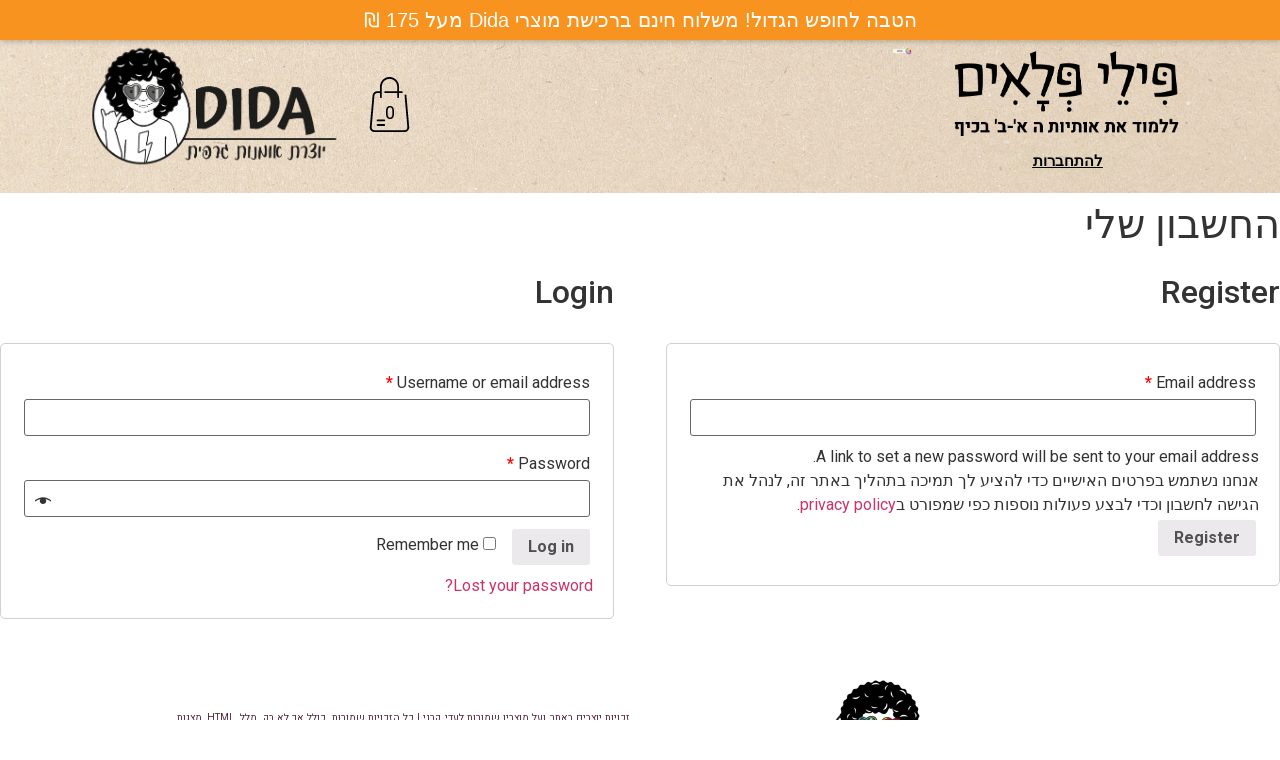

--- FILE ---
content_type: text/html; charset=UTF-8
request_url: https://elephantasy.co.il/my-account/
body_size: 45049
content:
<!doctype html>
<html dir="rtl" lang="he-IL">
<head>
	<meta charset="UTF-8">
		<meta name="viewport" content="width=device-width, initial-scale=1">
	<link rel="profile" href="https://gmpg.org/xfn/11">
	<meta name='robots' content='noindex, follow' />

	<!-- This site is optimized with the Yoast SEO plugin v26.8 - https://yoast.com/product/yoast-seo-wordpress/ -->
	<title>החשבון שלי - פילי פלאים</title>
	<link rel="canonical" href="https://elephantasy.co.il/my-account/" />
	<meta property="og:locale" content="he_IL" />
	<meta property="og:type" content="article" />
	<meta property="og:title" content="החשבון שלי - פילי פלאים" />
	<meta property="og:url" content="https://elephantasy.co.il/my-account/" />
	<meta property="og:site_name" content="פילי פלאים" />
	<meta name="twitter:card" content="summary_large_image" />
	<script type="application/ld+json" class="yoast-schema-graph">{"@context":"https://schema.org","@graph":[{"@type":"WebPage","@id":"https://elephantasy.co.il/my-account/","url":"https://elephantasy.co.il/my-account/","name":"החשבון שלי - פילי פלאים","isPartOf":{"@id":"https://elephantasy.co.il/#website"},"datePublished":"2021-10-05T06:59:45+00:00","breadcrumb":{"@id":"https://elephantasy.co.il/my-account/#breadcrumb"},"inLanguage":"he-IL","potentialAction":[{"@type":"ReadAction","target":["https://elephantasy.co.il/my-account/"]}]},{"@type":"BreadcrumbList","@id":"https://elephantasy.co.il/my-account/#breadcrumb","itemListElement":[{"@type":"ListItem","position":1,"name":"דף הבית","item":"https://elephantasy.co.il/"},{"@type":"ListItem","position":2,"name":"החשבון שלי"}]},{"@type":"WebSite","@id":"https://elephantasy.co.il/#website","url":"https://elephantasy.co.il/","name":"פילי פלאים","description":"ספר ילדים ללימוד האלף בית בשילוב למידה חוויתית","publisher":{"@id":"https://elephantasy.co.il/#/schema/person/05aefaa0b89e04931d8f0eacde2cf380"},"potentialAction":[{"@type":"SearchAction","target":{"@type":"EntryPoint","urlTemplate":"https://elephantasy.co.il/?s={search_term_string}"},"query-input":{"@type":"PropertyValueSpecification","valueRequired":true,"valueName":"search_term_string"}}],"inLanguage":"he-IL"},{"@type":["Person","Organization"],"@id":"https://elephantasy.co.il/#/schema/person/05aefaa0b89e04931d8f0eacde2cf380","name":"עדי קרני","image":{"@type":"ImageObject","inLanguage":"he-IL","@id":"https://elephantasy.co.il/#/schema/person/image/","url":"https://elephantasy.co.il/wp-content/uploads/2021/12/store_time4love_b-17.png","contentUrl":"https://elephantasy.co.il/wp-content/uploads/2021/12/store_time4love_b-17.png","width":1135,"height":1209,"caption":"עדי קרני"},"logo":{"@id":"https://elephantasy.co.il/#/schema/person/image/"}}]}</script>
	<!-- / Yoast SEO plugin. -->


<link rel='dns-prefetch' href='//www.googletagmanager.com' />
<link href='https://fonts.gstatic.com' crossorigin rel='preconnect' />
<link rel="alternate" type="application/rss+xml" title="פילי פלאים &laquo; פיד‏" href="https://elephantasy.co.il/feed/" />
<link rel="alternate" type="application/rss+xml" title="פילי פלאים &laquo; פיד תגובות‏" href="https://elephantasy.co.il/comments/feed/" />
<link rel="alternate" title="oEmbed (JSON)" type="application/json+oembed" href="https://elephantasy.co.il/wp-json/oembed/1.0/embed?url=https%3A%2F%2Felephantasy.co.il%2Fmy-account%2F" />
<link rel="alternate" title="oEmbed (XML)" type="text/xml+oembed" href="https://elephantasy.co.il/wp-json/oembed/1.0/embed?url=https%3A%2F%2Felephantasy.co.il%2Fmy-account%2F&#038;format=xml" />
<style id='wp-img-auto-sizes-contain-inline-css' type='text/css'>
img:is([sizes=auto i],[sizes^="auto," i]){contain-intrinsic-size:3000px 1500px}
/*# sourceURL=wp-img-auto-sizes-contain-inline-css */
</style>
<style id='wp-emoji-styles-inline-css' type='text/css'>

	img.wp-smiley, img.emoji {
		display: inline !important;
		border: none !important;
		box-shadow: none !important;
		height: 1em !important;
		width: 1em !important;
		margin: 0 0.07em !important;
		vertical-align: -0.1em !important;
		background: none !important;
		padding: 0 !important;
	}
/*# sourceURL=wp-emoji-styles-inline-css */
</style>
<link rel='stylesheet' id='wp-block-library-rtl-css' href='https://elephantasy.co.il/wp-includes/css/dist/block-library/style-rtl.min.css?ver=6e0728ebb67d668afa587a54f804e703' type='text/css' media='all' />
<style id='global-styles-inline-css' type='text/css'>
:root{--wp--preset--aspect-ratio--square: 1;--wp--preset--aspect-ratio--4-3: 4/3;--wp--preset--aspect-ratio--3-4: 3/4;--wp--preset--aspect-ratio--3-2: 3/2;--wp--preset--aspect-ratio--2-3: 2/3;--wp--preset--aspect-ratio--16-9: 16/9;--wp--preset--aspect-ratio--9-16: 9/16;--wp--preset--color--black: #000000;--wp--preset--color--cyan-bluish-gray: #abb8c3;--wp--preset--color--white: #ffffff;--wp--preset--color--pale-pink: #f78da7;--wp--preset--color--vivid-red: #cf2e2e;--wp--preset--color--luminous-vivid-orange: #ff6900;--wp--preset--color--luminous-vivid-amber: #fcb900;--wp--preset--color--light-green-cyan: #7bdcb5;--wp--preset--color--vivid-green-cyan: #00d084;--wp--preset--color--pale-cyan-blue: #8ed1fc;--wp--preset--color--vivid-cyan-blue: #0693e3;--wp--preset--color--vivid-purple: #9b51e0;--wp--preset--gradient--vivid-cyan-blue-to-vivid-purple: linear-gradient(135deg,rgb(6,147,227) 0%,rgb(155,81,224) 100%);--wp--preset--gradient--light-green-cyan-to-vivid-green-cyan: linear-gradient(135deg,rgb(122,220,180) 0%,rgb(0,208,130) 100%);--wp--preset--gradient--luminous-vivid-amber-to-luminous-vivid-orange: linear-gradient(135deg,rgb(252,185,0) 0%,rgb(255,105,0) 100%);--wp--preset--gradient--luminous-vivid-orange-to-vivid-red: linear-gradient(135deg,rgb(255,105,0) 0%,rgb(207,46,46) 100%);--wp--preset--gradient--very-light-gray-to-cyan-bluish-gray: linear-gradient(135deg,rgb(238,238,238) 0%,rgb(169,184,195) 100%);--wp--preset--gradient--cool-to-warm-spectrum: linear-gradient(135deg,rgb(74,234,220) 0%,rgb(151,120,209) 20%,rgb(207,42,186) 40%,rgb(238,44,130) 60%,rgb(251,105,98) 80%,rgb(254,248,76) 100%);--wp--preset--gradient--blush-light-purple: linear-gradient(135deg,rgb(255,206,236) 0%,rgb(152,150,240) 100%);--wp--preset--gradient--blush-bordeaux: linear-gradient(135deg,rgb(254,205,165) 0%,rgb(254,45,45) 50%,rgb(107,0,62) 100%);--wp--preset--gradient--luminous-dusk: linear-gradient(135deg,rgb(255,203,112) 0%,rgb(199,81,192) 50%,rgb(65,88,208) 100%);--wp--preset--gradient--pale-ocean: linear-gradient(135deg,rgb(255,245,203) 0%,rgb(182,227,212) 50%,rgb(51,167,181) 100%);--wp--preset--gradient--electric-grass: linear-gradient(135deg,rgb(202,248,128) 0%,rgb(113,206,126) 100%);--wp--preset--gradient--midnight: linear-gradient(135deg,rgb(2,3,129) 0%,rgb(40,116,252) 100%);--wp--preset--font-size--small: 13px;--wp--preset--font-size--medium: 20px;--wp--preset--font-size--large: 36px;--wp--preset--font-size--x-large: 42px;--wp--preset--spacing--20: 0.44rem;--wp--preset--spacing--30: 0.67rem;--wp--preset--spacing--40: 1rem;--wp--preset--spacing--50: 1.5rem;--wp--preset--spacing--60: 2.25rem;--wp--preset--spacing--70: 3.38rem;--wp--preset--spacing--80: 5.06rem;--wp--preset--shadow--natural: 6px 6px 9px rgba(0, 0, 0, 0.2);--wp--preset--shadow--deep: 12px 12px 50px rgba(0, 0, 0, 0.4);--wp--preset--shadow--sharp: 6px 6px 0px rgba(0, 0, 0, 0.2);--wp--preset--shadow--outlined: 6px 6px 0px -3px rgb(255, 255, 255), 6px 6px rgb(0, 0, 0);--wp--preset--shadow--crisp: 6px 6px 0px rgb(0, 0, 0);}:where(.is-layout-flex){gap: 0.5em;}:where(.is-layout-grid){gap: 0.5em;}body .is-layout-flex{display: flex;}.is-layout-flex{flex-wrap: wrap;align-items: center;}.is-layout-flex > :is(*, div){margin: 0;}body .is-layout-grid{display: grid;}.is-layout-grid > :is(*, div){margin: 0;}:where(.wp-block-columns.is-layout-flex){gap: 2em;}:where(.wp-block-columns.is-layout-grid){gap: 2em;}:where(.wp-block-post-template.is-layout-flex){gap: 1.25em;}:where(.wp-block-post-template.is-layout-grid){gap: 1.25em;}.has-black-color{color: var(--wp--preset--color--black) !important;}.has-cyan-bluish-gray-color{color: var(--wp--preset--color--cyan-bluish-gray) !important;}.has-white-color{color: var(--wp--preset--color--white) !important;}.has-pale-pink-color{color: var(--wp--preset--color--pale-pink) !important;}.has-vivid-red-color{color: var(--wp--preset--color--vivid-red) !important;}.has-luminous-vivid-orange-color{color: var(--wp--preset--color--luminous-vivid-orange) !important;}.has-luminous-vivid-amber-color{color: var(--wp--preset--color--luminous-vivid-amber) !important;}.has-light-green-cyan-color{color: var(--wp--preset--color--light-green-cyan) !important;}.has-vivid-green-cyan-color{color: var(--wp--preset--color--vivid-green-cyan) !important;}.has-pale-cyan-blue-color{color: var(--wp--preset--color--pale-cyan-blue) !important;}.has-vivid-cyan-blue-color{color: var(--wp--preset--color--vivid-cyan-blue) !important;}.has-vivid-purple-color{color: var(--wp--preset--color--vivid-purple) !important;}.has-black-background-color{background-color: var(--wp--preset--color--black) !important;}.has-cyan-bluish-gray-background-color{background-color: var(--wp--preset--color--cyan-bluish-gray) !important;}.has-white-background-color{background-color: var(--wp--preset--color--white) !important;}.has-pale-pink-background-color{background-color: var(--wp--preset--color--pale-pink) !important;}.has-vivid-red-background-color{background-color: var(--wp--preset--color--vivid-red) !important;}.has-luminous-vivid-orange-background-color{background-color: var(--wp--preset--color--luminous-vivid-orange) !important;}.has-luminous-vivid-amber-background-color{background-color: var(--wp--preset--color--luminous-vivid-amber) !important;}.has-light-green-cyan-background-color{background-color: var(--wp--preset--color--light-green-cyan) !important;}.has-vivid-green-cyan-background-color{background-color: var(--wp--preset--color--vivid-green-cyan) !important;}.has-pale-cyan-blue-background-color{background-color: var(--wp--preset--color--pale-cyan-blue) !important;}.has-vivid-cyan-blue-background-color{background-color: var(--wp--preset--color--vivid-cyan-blue) !important;}.has-vivid-purple-background-color{background-color: var(--wp--preset--color--vivid-purple) !important;}.has-black-border-color{border-color: var(--wp--preset--color--black) !important;}.has-cyan-bluish-gray-border-color{border-color: var(--wp--preset--color--cyan-bluish-gray) !important;}.has-white-border-color{border-color: var(--wp--preset--color--white) !important;}.has-pale-pink-border-color{border-color: var(--wp--preset--color--pale-pink) !important;}.has-vivid-red-border-color{border-color: var(--wp--preset--color--vivid-red) !important;}.has-luminous-vivid-orange-border-color{border-color: var(--wp--preset--color--luminous-vivid-orange) !important;}.has-luminous-vivid-amber-border-color{border-color: var(--wp--preset--color--luminous-vivid-amber) !important;}.has-light-green-cyan-border-color{border-color: var(--wp--preset--color--light-green-cyan) !important;}.has-vivid-green-cyan-border-color{border-color: var(--wp--preset--color--vivid-green-cyan) !important;}.has-pale-cyan-blue-border-color{border-color: var(--wp--preset--color--pale-cyan-blue) !important;}.has-vivid-cyan-blue-border-color{border-color: var(--wp--preset--color--vivid-cyan-blue) !important;}.has-vivid-purple-border-color{border-color: var(--wp--preset--color--vivid-purple) !important;}.has-vivid-cyan-blue-to-vivid-purple-gradient-background{background: var(--wp--preset--gradient--vivid-cyan-blue-to-vivid-purple) !important;}.has-light-green-cyan-to-vivid-green-cyan-gradient-background{background: var(--wp--preset--gradient--light-green-cyan-to-vivid-green-cyan) !important;}.has-luminous-vivid-amber-to-luminous-vivid-orange-gradient-background{background: var(--wp--preset--gradient--luminous-vivid-amber-to-luminous-vivid-orange) !important;}.has-luminous-vivid-orange-to-vivid-red-gradient-background{background: var(--wp--preset--gradient--luminous-vivid-orange-to-vivid-red) !important;}.has-very-light-gray-to-cyan-bluish-gray-gradient-background{background: var(--wp--preset--gradient--very-light-gray-to-cyan-bluish-gray) !important;}.has-cool-to-warm-spectrum-gradient-background{background: var(--wp--preset--gradient--cool-to-warm-spectrum) !important;}.has-blush-light-purple-gradient-background{background: var(--wp--preset--gradient--blush-light-purple) !important;}.has-blush-bordeaux-gradient-background{background: var(--wp--preset--gradient--blush-bordeaux) !important;}.has-luminous-dusk-gradient-background{background: var(--wp--preset--gradient--luminous-dusk) !important;}.has-pale-ocean-gradient-background{background: var(--wp--preset--gradient--pale-ocean) !important;}.has-electric-grass-gradient-background{background: var(--wp--preset--gradient--electric-grass) !important;}.has-midnight-gradient-background{background: var(--wp--preset--gradient--midnight) !important;}.has-small-font-size{font-size: var(--wp--preset--font-size--small) !important;}.has-medium-font-size{font-size: var(--wp--preset--font-size--medium) !important;}.has-large-font-size{font-size: var(--wp--preset--font-size--large) !important;}.has-x-large-font-size{font-size: var(--wp--preset--font-size--x-large) !important;}
/*# sourceURL=global-styles-inline-css */
</style>

<style id='classic-theme-styles-inline-css' type='text/css'>
/*! This file is auto-generated */
.wp-block-button__link{color:#fff;background-color:#32373c;border-radius:9999px;box-shadow:none;text-decoration:none;padding:calc(.667em + 2px) calc(1.333em + 2px);font-size:1.125em}.wp-block-file__button{background:#32373c;color:#fff;text-decoration:none}
/*# sourceURL=/wp-includes/css/classic-themes.min.css */
</style>
<link rel='stylesheet' id='select2-css' href='https://elephantasy.co.il/wp-content/plugins/woocommerce/assets/css/select2.css?ver=6.8.2' type='text/css' media='all' />
<link rel='stylesheet' id='woocommerce-layout-rtl-css' href='https://elephantasy.co.il/wp-content/plugins/woocommerce/assets/css/woocommerce-layout-rtl.css?ver=6.8.2' type='text/css' media='all' />
<link rel='stylesheet' id='woocommerce-smallscreen-rtl-css' href='https://elephantasy.co.il/wp-content/plugins/woocommerce/assets/css/woocommerce-smallscreen-rtl.css?ver=6.8.2' type='text/css' media='only screen and (max-width: 768px)' />
<link rel='stylesheet' id='woocommerce-general-rtl-css' href='https://elephantasy.co.il/wp-content/plugins/woocommerce/assets/css/woocommerce-rtl.css?ver=6.8.2' type='text/css' media='all' />
<style id='woocommerce-inline-inline-css' type='text/css'>
.woocommerce form .form-row .required { visibility: visible; }
/*# sourceURL=woocommerce-inline-inline-css */
</style>
<link rel='stylesheet' id='woosb-frontend-css' href='https://elephantasy.co.il/wp-content/plugins/woo-product-bundle/assets/css/frontend.css?ver=6.3.7' type='text/css' media='all' />
<link rel='stylesheet' id='hello-elementor-css' href='https://elephantasy.co.il/wp-content/themes/hello-elementor/style.min.css?ver=2.4.1' type='text/css' media='all' />
<link rel='stylesheet' id='hello-elementor-theme-style-css' href='https://elephantasy.co.il/wp-content/themes/hello-elementor/theme.min.css?ver=2.4.1' type='text/css' media='all' />
<link rel='stylesheet' id='jet-blocks-css' href='https://elephantasy.co.il/wp-content/plugins/jet-blocks/assets/css/jet-blocks-rtl.css?ver=1.3.3' type='text/css' media='all' />
<link rel='stylesheet' id='jet-elements-css' href='https://elephantasy.co.il/wp-content/plugins/jet-elements/assets/css/jet-elements-rtl.css?ver=2.6.7' type='text/css' media='all' />
<link rel='stylesheet' id='jet-elements-skin-css' href='https://elephantasy.co.il/wp-content/plugins/jet-elements/assets/css/jet-elements-skin-rtl.css?ver=2.6.7' type='text/css' media='all' />
<link rel='stylesheet' id='elementor-icons-css' href='https://elephantasy.co.il/wp-content/plugins/elementor/assets/lib/eicons/css/elementor-icons.min.css?ver=5.16.0' type='text/css' media='all' />
<link rel='stylesheet' id='elementor-frontend-legacy-css' href='https://elephantasy.co.il/wp-content/plugins/elementor/assets/css/frontend-legacy-rtl.min.css?ver=3.7.4' type='text/css' media='all' />
<link rel='stylesheet' id='elementor-frontend-css' href='https://elephantasy.co.il/wp-content/plugins/elementor/assets/css/frontend-rtl.min.css?ver=3.7.4' type='text/css' media='all' />
<link rel='stylesheet' id='elementor-post-4-css' href='https://elephantasy.co.il/wp-content/uploads/elementor/css/post-4.css?ver=1745163797' type='text/css' media='all' />
<link rel='stylesheet' id='elementor-pro-css' href='https://elephantasy.co.il/wp-content/plugins/elementor-pro/assets/css/frontend-rtl.min.css?ver=3.7.4' type='text/css' media='all' />
<link rel='stylesheet' id='elementor-global-css' href='https://elephantasy.co.il/wp-content/uploads/elementor/css/global.css?ver=1745163798' type='text/css' media='all' />
<link rel='stylesheet' id='elementor-post-654-css' href='https://elephantasy.co.il/wp-content/uploads/elementor/css/post-654.css?ver=1752653625' type='text/css' media='all' />
<link rel='stylesheet' id='elementor-post-572-css' href='https://elephantasy.co.il/wp-content/uploads/elementor/css/post-572.css?ver=1745163798' type='text/css' media='all' />
<link rel='stylesheet' id='elementor-post-687-css' href='https://elephantasy.co.il/wp-content/uploads/elementor/css/post-687.css?ver=1751541753' type='text/css' media='all' />
<link rel='stylesheet' id='google-fonts-1-css' href='https://fonts.googleapis.com/css?family=Roboto%3A100%2C100italic%2C200%2C200italic%2C300%2C300italic%2C400%2C400italic%2C500%2C500italic%2C600%2C600italic%2C700%2C700italic%2C800%2C800italic%2C900%2C900italic%7CRoboto+Slab%3A100%2C100italic%2C200%2C200italic%2C300%2C300italic%2C400%2C400italic%2C500%2C500italic%2C600%2C600italic%2C700%2C700italic%2C800%2C800italic%2C900%2C900italic%7CHeebo%3A100%2C100italic%2C200%2C200italic%2C300%2C300italic%2C400%2C400italic%2C500%2C500italic%2C600%2C600italic%2C700%2C700italic%2C800%2C800italic%2C900%2C900italic&#038;display=auto&#038;subset=hebrew&#038;ver=6.9' type='text/css' media='all' />
<script type="text/javascript" src="https://elephantasy.co.il/wp-includes/js/jquery/jquery.min.js?ver=3.7.1" id="jquery-core-js"></script>
<script type="text/javascript" src="https://elephantasy.co.il/wp-includes/js/jquery/jquery-migrate.min.js?ver=3.4.1" id="jquery-migrate-js"></script>

<!-- Google tag (gtag.js) snippet added by Site Kit -->

<!-- Google Analytics snippet added by Site Kit -->
<script type="text/javascript" src="https://www.googletagmanager.com/gtag/js?id=GT-MJKRSGNZ" id="google_gtagjs-js" async></script>
<script type="text/javascript" id="google_gtagjs-js-after">
/* <![CDATA[ */
window.dataLayer = window.dataLayer || [];function gtag(){dataLayer.push(arguments);}
gtag("set","linker",{"domains":["elephantasy.co.il"]});
gtag("js", new Date());
gtag("set", "developer_id.dZTNiMT", true);
gtag("config", "GT-MJKRSGNZ");
 window._googlesitekit = window._googlesitekit || {}; window._googlesitekit.throttledEvents = []; window._googlesitekit.gtagEvent = (name, data) => { var key = JSON.stringify( { name, data } ); if ( !! window._googlesitekit.throttledEvents[ key ] ) { return; } window._googlesitekit.throttledEvents[ key ] = true; setTimeout( () => { delete window._googlesitekit.throttledEvents[ key ]; }, 5 ); gtag( "event", name, { ...data, event_source: "site-kit" } ); } 
//# sourceURL=google_gtagjs-js-after
/* ]]> */
</script>

<!-- End Google tag (gtag.js) snippet added by Site Kit -->
<link rel="https://api.w.org/" href="https://elephantasy.co.il/wp-json/" /><link rel="alternate" title="JSON" type="application/json" href="https://elephantasy.co.il/wp-json/wp/v2/pages/609" /><meta name="generator" content="Site Kit by Google 1.138.0" />	<noscript><style>.woocommerce-product-gallery{ opacity: 1 !important; }</style></noscript>
	<link rel="icon" href="https://elephantasy.co.il/wp-content/uploads/2021/02/cropped-fabicon-32x32.png" sizes="32x32" />
<link rel="icon" href="https://elephantasy.co.il/wp-content/uploads/2021/02/cropped-fabicon-192x192.png" sizes="192x192" />
<link rel="apple-touch-icon" href="https://elephantasy.co.il/wp-content/uploads/2021/02/cropped-fabicon-180x180.png" />
<meta name="msapplication-TileImage" content="https://elephantasy.co.il/wp-content/uploads/2021/02/cropped-fabicon-270x270.png" />
		<style type="text/css" id="wp-custom-css">
			.elementor-page-643 .post-991.status-publish, .elementor-page-643 .post-1245.status-publish, .elementor-page-643 .post-1298.status-publish, .elementor-page-643 .post-1304.status-publish, .elementor-page-643 .post-1315.status-publish {
    display: none;
}
.elementor-page-643 .post-1245.status-publish {
    display: none;
}

.postid-991 .elementor.elementor-654.elementor-location-header .elementor-container.elementor-column-gap-default, .postid-1245 .elementor.elementor-654.elementor-location-header .elementor-container.elementor-column-gap-default, .postid-1298 .elementor.elementor-654.elementor-location-header .elementor-container.elementor-column-gap-default, .postid-1304 .elementor.elementor-654.elementor-location-header .elementor-container.elementor-column-gap-default, .postid-1315 .elementor.elementor-654.elementor-location-header .elementor-container.elementor-column-gap-default    {
    display: none;
}

.postid-991 .elementor-background-slideshow.swiper-container, .postid-1245 .elementor-background-slideshow.swiper-container, .postid-1298 .elementor-background-slideshow.swiper-container, .postid-1304 .elementor-background-slideshow.swiper-container, .postid-1315 .elementor-background-slideshow.swiper-container {
    display: none;
}
.postid-991 h1, .postid-1245 h1, .postid-1298 h1, .postid-1304 h1, .postid-1315 h1 {
	color: #000;
}
p {
  
    margin-bottom: 0;
}
.elementor-1032 .elementor-element.elementor-element-ad642d4.elementor-wc-products ul.products li.product {
    padding: 0;
}

.postid-1315 .woosg-thumb {
    display: none;
}
.woosg-price {
    display: none;
}
.woosg_total.woosg-total.woosg-text {
    display: none !important;
}
.postid-1315 h2.elementor-heading-title.elementor-size-default:after, .postid-991 h2.elementor-heading-title.elementor-size-default:after, .postid-1245 h2.elementor-heading-title.elementor-size-default:after, .postid-1298 h2.elementor-heading-title.elementor-size-default:after, .postid-1304 h2.elementor-heading-title.elementor-size-default:after {
    visibility: visible;
    position: absolute;
    top: 0;
    left: 0;
    width: 100%;
    text-align: center;
    content: "המוצר מגיע ארוז ונשלם עם הרבה אהבה!";
}
.postid-1315 h2.elementor-heading-title.elementor-size-default, .postid-991 h2.elementor-heading-title.elementor-size-default, .postid-1245 h2.elementor-heading-title.elementor-size-default, .postid-1298 h2.elementor-heading-title.elementor-size-default, .postid-1304 h2.elementor-heading-title.elementor-size-default {
    visibility: hidden;
    position: relative;
}
.postid-1315 button.single_add_to_cart_button.button.alt {
	    background-image: url(https://elephantasy.co.il/wp-content/uploads/2021/12/store_time4love_b-10.png);
    color: transparent !important;
    background-color: transparent !important;
    background-size: cover;
    /* text-align: center; */
    float: left;
    background-repeat: no-repeat;
    width: 150px;
    background-color: transparent;
    padding: 15px !important;

	
}
.postid-1315 h1.product_title.entry-title.elementor-heading-title.elementor-size-default {
    background-image: url(https://elephantasy.co.il/wp-content/uploads/2021/12/store_time4love_b-08-1.png);
    color: transparent !important;
    background-size: cover;
    float: right;
    background-repeat: no-repeat;
    padding: 15px !important;
}
.postid-991 h1.product_title.entry-title.elementor-heading-title.elementor-size-default {
    background-image: url(https://elephantasy.co.il/wp-content/uploads/2021/12/store_time4love_b-05.png);
    color: transparent !important;
    background-size: cover;
    float: right;
    background-repeat: no-repeat;
    padding: 15px !important;
}
.postid-1245 h1.product_title.entry-title.elementor-heading-title.elementor-size-default {
    background-image: url(https://elephantasy.co.il/wp-content/uploads/2021/12/store_time4love_b-09-1.png);
    color: transparent !important;
    background-size: cover;
    float: right;
    background-repeat: no-repeat;
    padding: 27px !important;
}
.postid-1304 h1.product_title.entry-title.elementor-heading-title.elementor-size-default {
    background-image: url(https://elephantasy.co.il/wp-content/uploads/2021/12/store_time4love_b-06-1.png);
    color: transparent !important;
    background-size: cover;
    float: right;
    background-repeat: no-repeat;
    padding: 15px !important;
}
.postid-1298 h1.product_title.entry-title.elementor-heading-title.elementor-size-default {
    background-image: url(https://elephantasy.co.il/wp-content/uploads/2021/12/store_time4love_b-07-1.png);
    color: transparent !important;
    background-size: cover;
    float: right;
    background-repeat: no-repeat;
    padding: 13px !important;
}
section.related.products li {
    box-shadow: none !important;
}
.elementor-648 .elementor-element.elementor-element-6274ab1 {
    width: 100%;
}
.elementor-648 .elementor-column.elementor-col-50.elementor-top-column.elementor-element.elementor-element-de37050 {
    width: 100%;
}

.postid-1298, span.woocommerce-Price-amount.amount, .postid-1304, span.woocommerce-Price-amount.amount, .postid-1245, span.woocommerce-Price-amount.amount, .postid-991, span.woocommerce-Price-amount.amount, .postid-1315, span.woocommerce-Price-amount.amount {
    color: #000;
    font-weight: bold;
}
a#link-home {
    margin-right: 10%;
    color: #000;
    text-decoration: underline;
    font-family: "Heebo", Sans-serif;
}
@media (max-width: 599px) {
section#dsk-banner, div#img-dsk {
    display: none;
}
	section.dsk-top {
    display: none;
}
	
	.postid-1315 h1.product_title.entry-title.elementor-heading-title.elementor-size-default, .postid-1298 h1.product_title.entry-title.elementor-heading-title.elementor-size-default, .postid-991 h1.product_title.entry-title.elementor-heading-title.elementor-size-default, .postid-1245 h1.product_title.entry-title.elementor-heading-title.elementor-size-default {

    width: 100%;
    height: 70px;
		padding: 0;
}
	.postid-1304 h1.product_title.entry-title.elementor-heading-title.elementor-size-default {
		
		    width: 100%;
    height: 51px;
	}
	
}
@media (min-width: 599px) {
	section#mbl-banner, div#img-mbl {
		display: none;
}
	section.mbl-top {
    display: none;
}
	section.elementor-section.elementor-top-section.elementor-element.elementor-element-a0e8130.elementor-section-full_width.elementor-section-stretched.elementor-section-height-default.elementor-section-height-default {
    margin-top: -120px;
}
}
.postid-1315 table tbody>tr:nth-child(odd)>td {
    background-color: #fff;
    width: 50%;
}

p#billing_country_field {
    display: none;
}

 #elementor-popup-modal-2828 .elementor-background-slideshow.swiper-container {
    width: 100%;
    background-image: url(https://elephantasy.co.il/wp-content/uploads/2022/08/web%D7%9E%D7%95%D7%A2%D7%93%D7%95%D7%9F-%D7%9C%D7%A7%D7%95-03-03.png);
    background-size: contain;
    background-repeat: no-repeat;
    background-position: center center;
}

#elementor-popup-modal-2828 .dialog-widget-content {
    background-color: transparent;
}
#elementor-popup-modal-2929 .dialog-widget-content {

    background-color: transparent;
}

@media (max-width: 767px) {
	 #elementor-popup-modal-2828 .elementor-background-slideshow.swiper-container {
    width: 100%;
    background-image: url(https://elephantasy.co.il/wp-content/uploads/2022/08/web%D7%9E%D7%95%D7%A2%D7%93%D7%95%D7%9F-%D7%9C%D7%A7%D7%95-03-04.png);
    background-size: contain;
    background-repeat: no-repeat;
    background-position: center center;
}
	

	
	
}		</style>
		<link rel='stylesheet' id='e-animations-css' href='https://elephantasy.co.il/wp-content/plugins/elementor/assets/lib/animations/animations.min.css?ver=3.7.4' type='text/css' media='all' />
</head>
<body data-rsssl=1 class="rtl wp-singular page-template-default page page-id-609 wp-theme-hello-elementor theme-hello-elementor woocommerce-account woocommerce-page woocommerce-no-js elementor-default elementor-kit-4 elementor-page elementor-page-609">

		<div data-elementor-type="header" data-elementor-id="654" class="elementor elementor-654 elementor-location-header">
					<div class="elementor-section-wrap">
								<section class="elementor-section elementor-top-section elementor-element elementor-element-99d372d elementor-section-full_width announcement-bar elementor-section-height-default elementor-section-height-default" data-id="99d372d" data-element_type="section" data-settings="{&quot;jet_parallax_layout_list&quot;:[],&quot;background_background&quot;:&quot;classic&quot;,&quot;sticky&quot;:&quot;top&quot;,&quot;sticky_effects_offset&quot;:999,&quot;sticky_on&quot;:[&quot;desktop&quot;,&quot;tablet&quot;,&quot;mobile&quot;],&quot;sticky_offset&quot;:0}">
						<div class="elementor-container elementor-column-gap-default">
							<div class="elementor-row">
					<div class="elementor-column elementor-col-100 elementor-top-column elementor-element elementor-element-e1fd47d" data-id="e1fd47d" data-element_type="column">
			<div class="elementor-column-wrap elementor-element-populated">
							<div class="elementor-widget-wrap">
						<div class="elementor-element elementor-element-e6dfcd4 elementor-widget elementor-widget-heading" data-id="e6dfcd4" data-element_type="widget" data-widget_type="heading.default">
				<div class="elementor-widget-container">
			<h2 class="elementor-heading-title elementor-size-default">הטבה לחופש הגדול! משלוח חינם ברכישת מוצרי Dida מעל 175 ₪</h2>		</div>
				</div>
						</div>
					</div>
		</div>
								</div>
					</div>
		</section>
				<section class="elementor-section elementor-top-section elementor-element elementor-element-98d049e elementor-section-full_width elementor-section-stretched elementor-section-height-default elementor-section-height-default" data-id="98d049e" data-element_type="section" id="header" data-settings="{&quot;stretch_section&quot;:&quot;section-stretched&quot;,&quot;background_background&quot;:&quot;slideshow&quot;,&quot;background_slideshow_gallery&quot;:[{&quot;id&quot;:15,&quot;url&quot;:&quot;https:\/\/elephantasy.co.il\/wp-content\/uploads\/2020\/10\/bg2.jpg&quot;}],&quot;jet_parallax_layout_list&quot;:[],&quot;background_slideshow_loop&quot;:&quot;yes&quot;,&quot;background_slideshow_slide_duration&quot;:5000,&quot;background_slideshow_slide_transition&quot;:&quot;fade&quot;,&quot;background_slideshow_transition_duration&quot;:500}">
						<div class="elementor-container elementor-column-gap-default">
							<div class="elementor-row">
					<div class="elementor-column elementor-col-100 elementor-top-column elementor-element elementor-element-0a20654" data-id="0a20654" data-element_type="column">
			<div class="elementor-column-wrap elementor-element-populated">
							<div class="elementor-widget-wrap">
						<section class="elementor-section elementor-inner-section elementor-element elementor-element-618dff7 elementor-hidden-mobile elementor-section-boxed elementor-section-height-default elementor-section-height-default" data-id="618dff7" data-element_type="section" data-settings="{&quot;jet_parallax_layout_list&quot;:[]}">
						<div class="elementor-container elementor-column-gap-default">
							<div class="elementor-row">
					<div class="elementor-column elementor-col-25 elementor-inner-column elementor-element elementor-element-68b0567" data-id="68b0567" data-element_type="column">
			<div class="elementor-column-wrap elementor-element-populated">
							<div class="elementor-widget-wrap">
						<div class="elementor-element elementor-element-dee8257 elementor-widget elementor-widget-image" data-id="dee8257" data-element_type="widget" data-widget_type="image.default">
				<div class="elementor-widget-container">
								<div class="elementor-image">
													<a href="https://elephantasy.co.il/">
							<img width="795" height="336" src="https://elephantasy.co.il/wp-content/uploads/2021/10/dida_web_c-67.png" class="attachment-large size-large" alt="" srcset="https://elephantasy.co.il/wp-content/uploads/2021/10/dida_web_c-67.png 795w, https://elephantasy.co.il/wp-content/uploads/2021/10/dida_web_c-67-600x254.png 600w, https://elephantasy.co.il/wp-content/uploads/2021/10/dida_web_c-67-300x127.png 300w, https://elephantasy.co.il/wp-content/uploads/2021/10/dida_web_c-67-768x325.png 768w" sizes="(max-width: 795px) 100vw, 795px" />								</a>
														</div>
						</div>
				</div>
				<div class="elementor-element elementor-element-cdb5b9f elementor-align-center elementor-widget elementor-widget-button" data-id="cdb5b9f" data-element_type="widget" data-widget_type="button.default">
				<div class="elementor-widget-container">
					<div class="elementor-button-wrapper">
			<a href="/my-account/" class="elementor-button-link elementor-button elementor-size-sm" role="button">
						<span class="elementor-button-content-wrapper">
						<span class="elementor-button-text">להתחברות</span>
		</span>
					</a>
		</div>
				</div>
				</div>
						</div>
					</div>
		</div>
				<div class="elementor-column elementor-col-25 elementor-inner-column elementor-element elementor-element-16d4d03" data-id="16d4d03" data-element_type="column">
			<div class="elementor-column-wrap elementor-element-populated">
							<div class="elementor-widget-wrap">
						<div class="elementor-element elementor-element-30743aa elementor-view-default elementor-widget elementor-widget-icon" data-id="30743aa" data-element_type="widget" data-widget_type="icon.default">
				<div class="elementor-widget-container">
					<div class="elementor-icon-wrapper">
			<a class="elementor-icon" href="#elementor-action%3Aaction%3Dpopup%3Aopen%26settings%3DeyJpZCI6IjY4NyIsInRvZ2dsZSI6ZmFsc2V9">
			<svg xmlns="http://www.w3.org/2000/svg" xmlns:xlink="http://www.w3.org/1999/xlink" id="Layer_1" x="0px" y="0px" viewBox="0 0 164.82 68.9" style="enable-background:new 0 0 164.82 68.9;" xml:space="preserve">
<style type="text/css">
	.st0{fill:#1D1D1B;stroke:#1D1D1B;stroke-width:4.8281;stroke-linecap:round;stroke-linejoin:round;stroke-miterlimit:10;}
	.st1{fill:#E40135;stroke:#E40135;stroke-width:4.8281;stroke-linecap:round;stroke-linejoin:round;stroke-miterlimit:10;}
	.st2{fill:#E94692;stroke:#E94692;stroke-width:4.8281;stroke-linecap:round;stroke-linejoin:round;stroke-miterlimit:10;}
	.st3{fill:#8968AB;stroke:#8968AB;stroke-width:4.8281;stroke-linecap:round;stroke-linejoin:round;stroke-miterlimit:10;}
	.st4{fill:#FDC435;stroke:#FDC435;stroke-width:4.8281;stroke-linecap:round;stroke-linejoin:round;stroke-miterlimit:10;}
	.st5{fill:#45BABA;stroke:#45BABA;stroke-width:4.8281;stroke-linecap:round;stroke-linejoin:round;stroke-miterlimit:10;}
	.st6{fill:#80BC49;stroke:#80BC49;stroke-width:4.8281;stroke-linecap:round;stroke-linejoin:round;stroke-miterlimit:10;}
	.st7{opacity:0.8;}
	.st8{filter:url(#Adobe_OpacityMaskFilter);}
	.st9{mask:url(#SVGID_13_);}
	.st10{fill:url(#SVGID_14_);}
	.st11{fill:#FDC435;}
	.st12{opacity:0.6;}
	.st13{fill:#FFFFFF;}
	.st14{opacity:0.7;}
	.st15{fill:none;stroke:#562631;stroke-width:0.9397;stroke-linecap:round;stroke-linejoin:round;stroke-miterlimit:10;}
	.st16{filter:url(#Adobe_OpacityMaskFilter_1_);}
	.st17{mask:url(#SVGID_21_);}
	.st18{fill:url(#SVGID_22_);}
	.st19{filter:url(#Adobe_OpacityMaskFilter_2_);}
	.st20{mask:url(#SVGID_29_);}
	.st21{fill:url(#SVGID_30_);}
	.st22{clip-path:url(#SVGID_32_);fill:url(#);}
	.st23{fill:#FFFFFF;stroke:#1D1D1B;stroke-width:0.8489;stroke-miterlimit:10;}
	
		.st24{clip-path:url(#SVGID_34_);stroke:#1D1D1B;stroke-width:1.3246;stroke-linecap:round;stroke-linejoin:round;stroke-miterlimit:10;}
	.st25{clip-path:url(#SVGID_34_);}
	.st26{clip-path:url(#SVGID_36_);}
	.st27{fill:#1D1D1B;}
	
		.st28{clip-path:url(#SVGID_34_);fill:#FFFFFF;stroke:#1D1D1B;stroke-width:1.0376;stroke-linecap:round;stroke-linejoin:round;stroke-miterlimit:10;}
	.st29{opacity:0.7;fill:#1D1D1B;}
	.st30{opacity:0.7;fill:#FFFFFF;}
	.st31{fill:none;stroke:#1D1D1B;stroke-width:2.3709;stroke-linecap:round;stroke-linejoin:round;stroke-miterlimit:10;}
	.st32{fill:none;stroke:#FFFFFF;stroke-width:0.7903;stroke-linecap:round;stroke-linejoin:round;stroke-miterlimit:10;}
	.st33{clip-path:url(#SVGID_34_);fill:#FFFFFF;stroke:#1D1D1B;stroke-width:0.1609;stroke-miterlimit:10;}
	.st34{clip-path:url(#SVGID_34_);fill:#FFFFFF;stroke:#1D1D1B;stroke-width:0.1065;stroke-miterlimit:10;}
	.st35{clip-path:url(#SVGID_34_);fill:#FFFFFF;stroke:#1D1D1B;stroke-width:0.1562;stroke-miterlimit:10;}
	.st36{clip-path:url(#SVGID_34_);fill:#FFFFFF;stroke:#1D1D1B;stroke-width:0.1293;stroke-miterlimit:10;}
	.st37{fill:#FFFFFF;stroke:#1D1D1B;stroke-width:0.1065;stroke-miterlimit:10;}
	.st38{fill:#1D1D1B;stroke:#1D1D1B;stroke-width:0.2406;stroke-miterlimit:10;}
	.st39{fill:#46B9B9;stroke:#1D1D1B;stroke-width:0.4764;stroke-miterlimit:10;}
	
		.st40{clip-path:url(#SVGID_38_);stroke:#1D1D1B;stroke-width:0.7434;stroke-linecap:round;stroke-linejoin:round;stroke-miterlimit:10;}
	.st41{clip-path:url(#SVGID_38_);}
	.st42{clip-path:url(#SVGID_40_);}
	
		.st43{clip-path:url(#SVGID_38_);fill:#46B9B9;stroke:#1D1D1B;stroke-width:0.5823;stroke-linecap:round;stroke-linejoin:round;stroke-miterlimit:10;}
	.st44{fill:none;stroke:#1D1D1B;stroke-width:1.3307;stroke-linecap:round;stroke-linejoin:round;stroke-miterlimit:10;}
	.st45{fill:none;stroke:#FFFFFF;stroke-width:0.4436;stroke-linecap:round;stroke-linejoin:round;stroke-miterlimit:10;}
	.st46{fill:none;stroke:#46B9B9;stroke-width:0.4436;stroke-linecap:round;stroke-linejoin:round;stroke-miterlimit:10;}
	.st47{clip-path:url(#SVGID_38_);fill:#FFFFFF;stroke:#1D1D1B;stroke-width:0.0903;stroke-miterlimit:10;}
	.st48{clip-path:url(#SVGID_38_);fill:#FFFFFF;stroke:#1D1D1B;stroke-width:0.0598;stroke-miterlimit:10;}
	.st49{clip-path:url(#SVGID_38_);fill:#FFFFFF;stroke:#1D1D1B;stroke-width:0.0877;stroke-miterlimit:10;}
	.st50{clip-path:url(#SVGID_38_);fill:#FFFFFF;stroke:#1D1D1B;stroke-width:0.0726;stroke-miterlimit:10;}
	.st51{fill:#FFFFFF;stroke:#1D1D1B;stroke-width:0.0598;stroke-miterlimit:10;}
	.st52{fill:#8868AA;stroke:#1D1D1B;stroke-width:0.4764;stroke-miterlimit:10;}
	
		.st53{clip-path:url(#SVGID_42_);stroke:#1D1D1B;stroke-width:0.7434;stroke-linecap:round;stroke-linejoin:round;stroke-miterlimit:10;}
	.st54{clip-path:url(#SVGID_42_);}
	.st55{clip-path:url(#SVGID_44_);}
	
		.st56{clip-path:url(#SVGID_42_);fill:#8868AA;stroke:#1D1D1B;stroke-width:0.5823;stroke-linecap:round;stroke-linejoin:round;stroke-miterlimit:10;}
	.st57{fill:none;stroke:#8868AA;stroke-width:0.4436;stroke-linecap:round;stroke-linejoin:round;stroke-miterlimit:10;}
	.st58{clip-path:url(#SVGID_42_);fill:#FFFFFF;stroke:#1D1D1B;stroke-width:0.0903;stroke-miterlimit:10;}
	.st59{clip-path:url(#SVGID_42_);fill:#FFFFFF;stroke:#1D1D1B;stroke-width:0.0598;stroke-miterlimit:10;}
	.st60{clip-path:url(#SVGID_42_);fill:#FFFFFF;stroke:#1D1D1B;stroke-width:0.0877;stroke-miterlimit:10;}
	.st61{clip-path:url(#SVGID_42_);fill:#FFFFFF;stroke:#1D1D1B;stroke-width:0.0726;stroke-miterlimit:10;}
	.st62{fill:#FCC334;stroke:#1D1D1B;stroke-width:0.4764;stroke-miterlimit:10;}
	
		.st63{clip-path:url(#SVGID_46_);stroke:#1D1D1B;stroke-width:0.7434;stroke-linecap:round;stroke-linejoin:round;stroke-miterlimit:10;}
	.st64{clip-path:url(#SVGID_46_);}
	.st65{clip-path:url(#SVGID_48_);}
	
		.st66{clip-path:url(#SVGID_46_);fill:#FCC334;stroke:#1D1D1B;stroke-width:0.5823;stroke-linecap:round;stroke-linejoin:round;stroke-miterlimit:10;}
	.st67{fill:none;stroke:#FCC334;stroke-width:0.4436;stroke-linecap:round;stroke-linejoin:round;stroke-miterlimit:10;}
	.st68{clip-path:url(#SVGID_46_);fill:#FFFFFF;stroke:#1D1D1B;stroke-width:0.0903;stroke-miterlimit:10;}
	.st69{clip-path:url(#SVGID_46_);fill:#FFFFFF;stroke:#1D1D1B;stroke-width:0.0598;stroke-miterlimit:10;}
	.st70{clip-path:url(#SVGID_46_);fill:#FFFFFF;stroke:#1D1D1B;stroke-width:0.0877;stroke-miterlimit:10;}
	.st71{clip-path:url(#SVGID_46_);fill:#FFFFFF;stroke:#1D1D1B;stroke-width:0.0726;stroke-miterlimit:10;}
	.st72{fill:#E84591;stroke:#1D1D1B;stroke-width:0.4764;stroke-miterlimit:10;}
	
		.st73{clip-path:url(#SVGID_50_);stroke:#1D1D1B;stroke-width:0.7434;stroke-linecap:round;stroke-linejoin:round;stroke-miterlimit:10;}
	.st74{clip-path:url(#SVGID_50_);}
	.st75{clip-path:url(#SVGID_52_);}
	
		.st76{clip-path:url(#SVGID_50_);fill:#E84591;stroke:#1D1D1B;stroke-width:0.5823;stroke-linecap:round;stroke-linejoin:round;stroke-miterlimit:10;}
	.st77{fill:none;stroke:#E84591;stroke-width:0.4436;stroke-linecap:round;stroke-linejoin:round;stroke-miterlimit:10;}
	.st78{clip-path:url(#SVGID_50_);fill:#FFFFFF;stroke:#1D1D1B;stroke-width:0.0903;stroke-miterlimit:10;}
	.st79{clip-path:url(#SVGID_50_);fill:#FFFFFF;stroke:#1D1D1B;stroke-width:0.0598;stroke-miterlimit:10;}
	.st80{clip-path:url(#SVGID_50_);fill:#FFFFFF;stroke:#1D1D1B;stroke-width:0.0877;stroke-miterlimit:10;}
	.st81{clip-path:url(#SVGID_50_);fill:#FFFFFF;stroke:#1D1D1B;stroke-width:0.0726;stroke-miterlimit:10;}
	.st82{fill:#E30135;stroke:#1D1D1B;stroke-width:0.4764;stroke-miterlimit:10;}
	
		.st83{clip-path:url(#SVGID_54_);stroke:#1D1D1B;stroke-width:0.7434;stroke-linecap:round;stroke-linejoin:round;stroke-miterlimit:10;}
	.st84{clip-path:url(#SVGID_54_);}
	.st85{clip-path:url(#SVGID_56_);}
	
		.st86{clip-path:url(#SVGID_54_);fill:#E30135;stroke:#1D1D1B;stroke-width:0.5823;stroke-linecap:round;stroke-linejoin:round;stroke-miterlimit:10;}
	.st87{fill:none;stroke:#E30135;stroke-width:0.4436;stroke-linecap:round;stroke-linejoin:round;stroke-miterlimit:10;}
	.st88{clip-path:url(#SVGID_54_);fill:#FFFFFF;stroke:#1D1D1B;stroke-width:0.0903;stroke-miterlimit:10;}
	.st89{clip-path:url(#SVGID_54_);fill:#FFFFFF;stroke:#1D1D1B;stroke-width:0.0598;stroke-miterlimit:10;}
	.st90{clip-path:url(#SVGID_54_);fill:#FFFFFF;stroke:#1D1D1B;stroke-width:0.0877;stroke-miterlimit:10;}
	.st91{clip-path:url(#SVGID_54_);fill:#FFFFFF;stroke:#1D1D1B;stroke-width:0.0726;stroke-miterlimit:10;}
	.st92{fill:#80BC49;stroke:#1D1D1B;stroke-width:0.4764;stroke-miterlimit:10;}
	
		.st93{clip-path:url(#SVGID_58_);stroke:#1D1D1B;stroke-width:0.7434;stroke-linecap:round;stroke-linejoin:round;stroke-miterlimit:10;}
	.st94{clip-path:url(#SVGID_58_);}
	.st95{clip-path:url(#SVGID_60_);}
	
		.st96{clip-path:url(#SVGID_58_);fill:#80BC49;stroke:#1D1D1B;stroke-width:0.5823;stroke-linecap:round;stroke-linejoin:round;stroke-miterlimit:10;}
	.st97{fill:none;stroke:#80BC49;stroke-width:0.4436;stroke-linecap:round;stroke-linejoin:round;stroke-miterlimit:10;}
	.st98{clip-path:url(#SVGID_58_);fill:#FFFFFF;stroke:#1D1D1B;stroke-width:0.0903;stroke-miterlimit:10;}
	.st99{clip-path:url(#SVGID_58_);fill:#FFFFFF;stroke:#1D1D1B;stroke-width:0.0598;stroke-miterlimit:10;}
	.st100{clip-path:url(#SVGID_58_);fill:#FFFFFF;stroke:#1D1D1B;stroke-width:0.0877;stroke-miterlimit:10;}
	.st101{clip-path:url(#SVGID_58_);fill:#FFFFFF;stroke:#1D1D1B;stroke-width:0.0726;stroke-miterlimit:10;}
	.st102{opacity:0.8;fill:url(#SVGID_61_);}
	.st103{fill:#7AC943;}
	.st104{fill-rule:evenodd;clip-rule:evenodd;fill:#FFFFFF;}
	.st105{opacity:0.8;fill:url(#SVGID_62_);}
	.st106{fill:#ED1E79;}
	.st107{opacity:0.8;fill:url(#SVGID_63_);}
	.st108{fill:#2E3192;}
	.st109{filter:url(#Adobe_OpacityMaskFilter_3_);}
	.st110{mask:url(#SVGID_64_);}
	.st111{fill:url(#SVGID_65_);}
	.st112{filter:url(#Adobe_OpacityMaskFilter_4_);}
	.st113{mask:url(#SVGID_66_);}
	.st114{fill:url(#SVGID_67_);}
	.st115{fill:#8968AB;}
	.st116{filter:url(#Adobe_OpacityMaskFilter_5_);}
	.st117{mask:url(#SVGID_68_);}
	.st118{fill:url(#SVGID_69_);}
	.st119{fill:#80BC49;}
	.st120{filter:url(#Adobe_OpacityMaskFilter_6_);}
	.st121{mask:url(#SVGID_70_);}
	.st122{fill:url(#SVGID_71_);}
	.st123{fill:#E40135;}
	.st124{filter:url(#Adobe_OpacityMaskFilter_7_);}
	.st125{mask:url(#SVGID_72_);}
	.st126{fill:url(#SVGID_73_);}
	.st127{fill:#E94692;}
	.st128{filter:url(#Adobe_OpacityMaskFilter_8_);}
	.st129{mask:url(#SVGID_74_);}
	.st130{fill:url(#SVGID_75_);}
	.st131{fill:#45BABA;}
	.st132{fill:none;stroke:#000000;stroke-width:2.0313;stroke-miterlimit:10;}
	.st133{fill:#E30135;stroke:#1D1D1B;stroke-width:0.3924;stroke-miterlimit:10;}
	
		.st134{clip-path:url(#SVGID_77_);stroke:#1D1D1B;stroke-width:0.6123;stroke-linecap:round;stroke-linejoin:round;stroke-miterlimit:10;}
	.st135{clip-path:url(#SVGID_77_);}
	.st136{clip-path:url(#SVGID_79_);}
	
		.st137{clip-path:url(#SVGID_77_);fill:#E30135;stroke:#1D1D1B;stroke-width:0.4796;stroke-linecap:round;stroke-linejoin:round;stroke-miterlimit:10;}
	.st138{fill:none;stroke:#1D1D1B;stroke-width:1.0959;stroke-linecap:round;stroke-linejoin:round;stroke-miterlimit:10;}
	.st139{fill:none;stroke:#FFFFFF;stroke-width:0.3653;stroke-linecap:round;stroke-linejoin:round;stroke-miterlimit:10;}
	.st140{fill:none;stroke:#E30135;stroke-width:0.3653;stroke-linecap:round;stroke-linejoin:round;stroke-miterlimit:10;}
	.st141{clip-path:url(#SVGID_77_);fill:#FFFFFF;stroke:#1D1D1B;stroke-width:0.0744;stroke-miterlimit:10;}
	.st142{clip-path:url(#SVGID_77_);fill:#FFFFFF;stroke:#1D1D1B;stroke-width:0.0492;stroke-miterlimit:10;}
	.st143{clip-path:url(#SVGID_77_);fill:#FFFFFF;stroke:#1D1D1B;stroke-width:0.0722;stroke-miterlimit:10;}
	.st144{clip-path:url(#SVGID_77_);fill:#FFFFFF;stroke:#1D1D1B;stroke-width:0.0598;stroke-miterlimit:10;}
	.st145{fill:#FFFFFF;stroke:#1D1D1B;stroke-width:0.0492;stroke-miterlimit:10;}
	
		.st146{clip-path:url(#SVGID_81_);stroke:#1D1D1B;stroke-width:0.6123;stroke-linecap:round;stroke-linejoin:round;stroke-miterlimit:10;}
	.st147{clip-path:url(#SVGID_81_);}
	.st148{clip-path:url(#SVGID_83_);}
	
		.st149{clip-path:url(#SVGID_81_);fill:#E30135;stroke:#1D1D1B;stroke-width:0.4796;stroke-linecap:round;stroke-linejoin:round;stroke-miterlimit:10;}
	.st150{clip-path:url(#SVGID_81_);fill:#FFFFFF;stroke:#1D1D1B;stroke-width:0.0744;stroke-miterlimit:10;}
	.st151{clip-path:url(#SVGID_81_);fill:#FFFFFF;stroke:#1D1D1B;stroke-width:0.0492;stroke-miterlimit:10;}
	.st152{clip-path:url(#SVGID_81_);fill:#FFFFFF;stroke:#1D1D1B;stroke-width:0.0722;stroke-miterlimit:10;}
	.st153{clip-path:url(#SVGID_81_);fill:#FFFFFF;stroke:#1D1D1B;stroke-width:0.0598;stroke-miterlimit:10;}
	.st154{fill:none;stroke:#FDC435;stroke-width:3.782;stroke-linecap:round;stroke-miterlimit:10;}
	.st155{fill:#562631;}
	.st156{fill:#FCC334;stroke:#1D1D1B;stroke-width:0.5165;stroke-miterlimit:10;}
	
		.st157{clip-path:url(#SVGID_85_);stroke:#1D1D1B;stroke-width:0.806;stroke-linecap:round;stroke-linejoin:round;stroke-miterlimit:10;}
	.st158{clip-path:url(#SVGID_85_);}
	.st159{clip-path:url(#SVGID_87_);}
	
		.st160{clip-path:url(#SVGID_85_);fill:#FCC334;stroke:#1D1D1B;stroke-width:0.6313;stroke-linecap:round;stroke-linejoin:round;stroke-miterlimit:10;}
	.st161{fill:none;stroke:#1D1D1B;stroke-width:1.4427;stroke-linecap:round;stroke-linejoin:round;stroke-miterlimit:10;}
	.st162{fill:none;stroke:#FFFFFF;stroke-width:0.4809;stroke-linecap:round;stroke-linejoin:round;stroke-miterlimit:10;}
	.st163{fill:none;stroke:#FCC334;stroke-width:0.4809;stroke-linecap:round;stroke-linejoin:round;stroke-miterlimit:10;}
	.st164{clip-path:url(#SVGID_85_);fill:#FFFFFF;stroke:#1D1D1B;stroke-width:0.0979;stroke-miterlimit:10;}
	.st165{clip-path:url(#SVGID_85_);fill:#FFFFFF;stroke:#1D1D1B;stroke-width:0.0648;stroke-miterlimit:10;}
	.st166{clip-path:url(#SVGID_85_);fill:#FFFFFF;stroke:#1D1D1B;stroke-width:0.0951;stroke-miterlimit:10;}
	.st167{clip-path:url(#SVGID_85_);fill:#FFFFFF;stroke:#1D1D1B;stroke-width:0.0787;stroke-miterlimit:10;}
	.st168{fill:#FFFFFF;stroke:#1D1D1B;stroke-width:0.0648;stroke-miterlimit:10;}
	
		.st169{clip-path:url(#SVGID_89_);stroke:#1D1D1B;stroke-width:0.806;stroke-linecap:round;stroke-linejoin:round;stroke-miterlimit:10;}
	.st170{clip-path:url(#SVGID_89_);}
	.st171{clip-path:url(#SVGID_91_);}
	
		.st172{clip-path:url(#SVGID_89_);fill:#FCC334;stroke:#1D1D1B;stroke-width:0.6313;stroke-linecap:round;stroke-linejoin:round;stroke-miterlimit:10;}
	.st173{clip-path:url(#SVGID_89_);fill:#FFFFFF;stroke:#1D1D1B;stroke-width:0.0979;stroke-miterlimit:10;}
	.st174{clip-path:url(#SVGID_89_);fill:#FFFFFF;stroke:#1D1D1B;stroke-width:0.0648;stroke-miterlimit:10;}
	.st175{clip-path:url(#SVGID_89_);fill:#FFFFFF;stroke:#1D1D1B;stroke-width:0.0951;stroke-miterlimit:10;}
	.st176{clip-path:url(#SVGID_89_);fill:#FFFFFF;stroke:#1D1D1B;stroke-width:0.0787;stroke-miterlimit:10;}
	.st177{filter:url(#Adobe_OpacityMaskFilter_9_);}
	.st178{mask:url(#SVGID_102_);}
	.st179{fill:url(#SVGID_103_);}
	
		.st180{clip-path:url(#SVGID_105_);stroke:#1D1D1B;stroke-width:0.806;stroke-linecap:round;stroke-linejoin:round;stroke-miterlimit:10;}
	.st181{clip-path:url(#SVGID_105_);}
	.st182{clip-path:url(#SVGID_107_);}
	
		.st183{clip-path:url(#SVGID_105_);fill:#FCC334;stroke:#1D1D1B;stroke-width:0.6313;stroke-linecap:round;stroke-linejoin:round;stroke-miterlimit:10;}
	.st184{clip-path:url(#SVGID_105_);fill:#FFFFFF;stroke:#1D1D1B;stroke-width:0.0979;stroke-miterlimit:10;}
	.st185{clip-path:url(#SVGID_105_);fill:#FFFFFF;stroke:#1D1D1B;stroke-width:0.0648;stroke-miterlimit:10;}
	.st186{clip-path:url(#SVGID_105_);fill:#FFFFFF;stroke:#1D1D1B;stroke-width:0.0951;stroke-miterlimit:10;}
	.st187{clip-path:url(#SVGID_105_);fill:#FFFFFF;stroke:#1D1D1B;stroke-width:0.0787;stroke-miterlimit:10;}
	
		.st188{clip-path:url(#SVGID_109_);stroke:#1D1D1B;stroke-width:0.806;stroke-linecap:round;stroke-linejoin:round;stroke-miterlimit:10;}
	.st189{clip-path:url(#SVGID_109_);}
	.st190{clip-path:url(#SVGID_111_);}
	
		.st191{clip-path:url(#SVGID_109_);fill:#FCC334;stroke:#1D1D1B;stroke-width:0.6313;stroke-linecap:round;stroke-linejoin:round;stroke-miterlimit:10;}
	.st192{clip-path:url(#SVGID_109_);fill:#FFFFFF;stroke:#1D1D1B;stroke-width:0.0979;stroke-miterlimit:10;}
	.st193{clip-path:url(#SVGID_109_);fill:#FFFFFF;stroke:#1D1D1B;stroke-width:0.0648;stroke-miterlimit:10;}
	.st194{clip-path:url(#SVGID_109_);fill:#FFFFFF;stroke:#1D1D1B;stroke-width:0.0951;stroke-miterlimit:10;}
	.st195{clip-path:url(#SVGID_109_);fill:#FFFFFF;stroke:#1D1D1B;stroke-width:0.0787;stroke-miterlimit:10;}
	.st196{filter:url(#Adobe_OpacityMaskFilter_10_);}
	.st197{mask:url(#SVGID_128_);}
	.st198{fill:url(#SVGID_129_);}
	
		.st199{clip-path:url(#SVGID_133_);stroke:#1D1D1B;stroke-width:0.806;stroke-linecap:round;stroke-linejoin:round;stroke-miterlimit:10;}
	.st200{clip-path:url(#SVGID_133_);}
	.st201{clip-path:url(#SVGID_135_);}
	
		.st202{clip-path:url(#SVGID_133_);fill:#FCC334;stroke:#1D1D1B;stroke-width:0.6313;stroke-linecap:round;stroke-linejoin:round;stroke-miterlimit:10;}
	.st203{clip-path:url(#SVGID_133_);fill:#FFFFFF;stroke:#1D1D1B;stroke-width:0.0979;stroke-miterlimit:10;}
	.st204{clip-path:url(#SVGID_133_);fill:#FFFFFF;stroke:#1D1D1B;stroke-width:0.0648;stroke-miterlimit:10;}
	.st205{clip-path:url(#SVGID_133_);fill:#FFFFFF;stroke:#1D1D1B;stroke-width:0.0951;stroke-miterlimit:10;}
	.st206{clip-path:url(#SVGID_133_);fill:#FFFFFF;stroke:#1D1D1B;stroke-width:0.0787;stroke-miterlimit:10;}
	.st207{filter:url(#Adobe_OpacityMaskFilter_11_);}
	.st208{mask:url(#SVGID_140_);}
	.st209{fill:url(#SVGID_141_);}
	
		.st210{clip-path:url(#SVGID_145_);stroke:#1D1D1B;stroke-width:0.806;stroke-linecap:round;stroke-linejoin:round;stroke-miterlimit:10;}
	.st211{clip-path:url(#SVGID_145_);}
	.st212{clip-path:url(#SVGID_147_);}
	
		.st213{clip-path:url(#SVGID_145_);fill:#FCC334;stroke:#1D1D1B;stroke-width:0.6313;stroke-linecap:round;stroke-linejoin:round;stroke-miterlimit:10;}
	.st214{clip-path:url(#SVGID_145_);fill:#FFFFFF;stroke:#1D1D1B;stroke-width:0.0979;stroke-miterlimit:10;}
	.st215{clip-path:url(#SVGID_145_);fill:#FFFFFF;stroke:#1D1D1B;stroke-width:0.0648;stroke-miterlimit:10;}
	.st216{clip-path:url(#SVGID_145_);fill:#FFFFFF;stroke:#1D1D1B;stroke-width:0.0951;stroke-miterlimit:10;}
	.st217{clip-path:url(#SVGID_145_);fill:#FFFFFF;stroke:#1D1D1B;stroke-width:0.0787;stroke-miterlimit:10;}
	.st218{fill:#FFF795;}
	.st219{fill:none;stroke:#FDC435;stroke-width:3.4884;stroke-linecap:round;stroke-miterlimit:10;}
	.st220{opacity:0.7;fill:#5F5E5E;}
	.st221{fill:none;stroke:#1D1D1B;stroke-width:2.6648;stroke-linecap:round;stroke-linejoin:round;stroke-miterlimit:10;}
	.st222{fill:none;stroke:#FCC334;stroke-width:0.8883;stroke-linecap:round;stroke-linejoin:round;stroke-miterlimit:10;}
	.st223{fill:#F2F2F2;}
	.st224{fill:#FFFFFF;stroke:#1D1D1B;stroke-width:0.3992;stroke-miterlimit:10;}
	
		.st225{clip-path:url(#SVGID_149_);stroke:#1D1D1B;stroke-width:0.6229;stroke-linecap:round;stroke-linejoin:round;stroke-miterlimit:10;}
	.st226{clip-path:url(#SVGID_149_);}
	.st227{clip-path:url(#SVGID_151_);}
	
		.st228{clip-path:url(#SVGID_149_);fill:#FFFFFF;stroke:#1D1D1B;stroke-width:0.4879;stroke-linecap:round;stroke-linejoin:round;stroke-miterlimit:10;}
	.st229{fill:none;stroke:#1D1D1B;stroke-width:1.115;stroke-linecap:round;stroke-linejoin:round;stroke-miterlimit:10;}
	.st230{fill:none;stroke:#FFFFFF;stroke-width:0.3717;stroke-linecap:round;stroke-linejoin:round;stroke-miterlimit:10;}
	.st231{clip-path:url(#SVGID_149_);fill:#FFFFFF;stroke:#1D1D1B;stroke-width:0.0757;stroke-miterlimit:10;}
	.st232{clip-path:url(#SVGID_149_);fill:#FFFFFF;stroke:#1D1D1B;stroke-width:0.0501;stroke-miterlimit:10;}
	.st233{clip-path:url(#SVGID_149_);fill:#FFFFFF;stroke:#1D1D1B;stroke-width:0.0735;stroke-miterlimit:10;}
	.st234{clip-path:url(#SVGID_149_);fill:#FFFFFF;stroke:#1D1D1B;stroke-width:0.0608;stroke-miterlimit:10;}
	.st235{fill:#FFFFFF;stroke:#1D1D1B;stroke-width:0.0501;stroke-miterlimit:10;}
	
		.st236{clip-path:url(#SVGID_153_);stroke:#1D1D1B;stroke-width:0.6229;stroke-linecap:round;stroke-linejoin:round;stroke-miterlimit:10;}
	.st237{clip-path:url(#SVGID_153_);}
	.st238{clip-path:url(#SVGID_155_);}
	
		.st239{clip-path:url(#SVGID_153_);fill:#FFFFFF;stroke:#1D1D1B;stroke-width:0.4879;stroke-linecap:round;stroke-linejoin:round;stroke-miterlimit:10;}
	.st240{clip-path:url(#SVGID_153_);fill:#FFFFFF;stroke:#1D1D1B;stroke-width:0.0757;stroke-miterlimit:10;}
	.st241{clip-path:url(#SVGID_153_);fill:#FFFFFF;stroke:#1D1D1B;stroke-width:0.0501;stroke-miterlimit:10;}
	.st242{clip-path:url(#SVGID_153_);fill:#FFFFFF;stroke:#1D1D1B;stroke-width:0.0735;stroke-miterlimit:10;}
	.st243{clip-path:url(#SVGID_153_);fill:#FFFFFF;stroke:#1D1D1B;stroke-width:0.0608;stroke-miterlimit:10;}
	
		.st244{clip-path:url(#SVGID_157_);stroke:#1D1D1B;stroke-width:0.6229;stroke-linecap:round;stroke-linejoin:round;stroke-miterlimit:10;}
	.st245{clip-path:url(#SVGID_157_);}
	.st246{clip-path:url(#SVGID_159_);}
	
		.st247{clip-path:url(#SVGID_157_);fill:#FFFFFF;stroke:#1D1D1B;stroke-width:0.4879;stroke-linecap:round;stroke-linejoin:round;stroke-miterlimit:10;}
	.st248{clip-path:url(#SVGID_157_);fill:#FFFFFF;stroke:#1D1D1B;stroke-width:0.0757;stroke-miterlimit:10;}
	.st249{clip-path:url(#SVGID_157_);fill:#FFFFFF;stroke:#1D1D1B;stroke-width:0.0501;stroke-miterlimit:10;}
	.st250{clip-path:url(#SVGID_157_);fill:#FFFFFF;stroke:#1D1D1B;stroke-width:0.0735;stroke-miterlimit:10;}
	.st251{clip-path:url(#SVGID_157_);fill:#FFFFFF;stroke:#1D1D1B;stroke-width:0.0608;stroke-miterlimit:10;}
	
		.st252{clip-path:url(#SVGID_161_);stroke:#1D1D1B;stroke-width:0.6229;stroke-linecap:round;stroke-linejoin:round;stroke-miterlimit:10;}
	.st253{clip-path:url(#SVGID_161_);}
	.st254{clip-path:url(#SVGID_163_);}
	
		.st255{clip-path:url(#SVGID_161_);fill:#FFFFFF;stroke:#1D1D1B;stroke-width:0.4879;stroke-linecap:round;stroke-linejoin:round;stroke-miterlimit:10;}
	.st256{clip-path:url(#SVGID_161_);fill:#FFFFFF;stroke:#1D1D1B;stroke-width:0.0757;stroke-miterlimit:10;}
	.st257{clip-path:url(#SVGID_161_);fill:#FFFFFF;stroke:#1D1D1B;stroke-width:0.0501;stroke-miterlimit:10;}
	.st258{clip-path:url(#SVGID_161_);fill:#FFFFFF;stroke:#1D1D1B;stroke-width:0.0735;stroke-miterlimit:10;}
	.st259{clip-path:url(#SVGID_161_);fill:#FFFFFF;stroke:#1D1D1B;stroke-width:0.0608;stroke-miterlimit:10;}
	
		.st260{clip-path:url(#SVGID_165_);stroke:#1D1D1B;stroke-width:0.6229;stroke-linecap:round;stroke-linejoin:round;stroke-miterlimit:10;}
	.st261{clip-path:url(#SVGID_165_);}
	.st262{clip-path:url(#SVGID_167_);}
	
		.st263{clip-path:url(#SVGID_165_);fill:#FFFFFF;stroke:#1D1D1B;stroke-width:0.4879;stroke-linecap:round;stroke-linejoin:round;stroke-miterlimit:10;}
	.st264{clip-path:url(#SVGID_165_);fill:#FFFFFF;stroke:#1D1D1B;stroke-width:0.0757;stroke-miterlimit:10;}
	.st265{clip-path:url(#SVGID_165_);fill:#FFFFFF;stroke:#1D1D1B;stroke-width:0.0501;stroke-miterlimit:10;}
	.st266{clip-path:url(#SVGID_165_);fill:#FFFFFF;stroke:#1D1D1B;stroke-width:0.0735;stroke-miterlimit:10;}
	.st267{clip-path:url(#SVGID_165_);fill:#FFFFFF;stroke:#1D1D1B;stroke-width:0.0608;stroke-miterlimit:10;}
	
		.st268{clip-path:url(#SVGID_169_);stroke:#1D1D1B;stroke-width:0.6229;stroke-linecap:round;stroke-linejoin:round;stroke-miterlimit:10;}
	.st269{clip-path:url(#SVGID_169_);}
	.st270{clip-path:url(#SVGID_171_);}
	
		.st271{clip-path:url(#SVGID_169_);fill:#FFFFFF;stroke:#1D1D1B;stroke-width:0.4879;stroke-linecap:round;stroke-linejoin:round;stroke-miterlimit:10;}
	.st272{clip-path:url(#SVGID_169_);fill:#FFFFFF;stroke:#1D1D1B;stroke-width:0.0757;stroke-miterlimit:10;}
	.st273{clip-path:url(#SVGID_169_);fill:#FFFFFF;stroke:#1D1D1B;stroke-width:0.0501;stroke-miterlimit:10;}
	.st274{clip-path:url(#SVGID_169_);fill:#FFFFFF;stroke:#1D1D1B;stroke-width:0.0735;stroke-miterlimit:10;}
	.st275{clip-path:url(#SVGID_169_);fill:#FFFFFF;stroke:#1D1D1B;stroke-width:0.0608;stroke-miterlimit:10;}
	.st276{filter:url(#Adobe_OpacityMaskFilter_12_);}
	.st277{mask:url(#SVGID_172_);}
	.st278{fill:url(#SVGID_173_);}
	.st279{fill:#E84591;}
	
		.st280{clip-path:url(#SVGID_175_);stroke:#1D1D1B;stroke-width:0.7434;stroke-linecap:round;stroke-linejoin:round;stroke-miterlimit:10;}
	.st281{clip-path:url(#SVGID_175_);}
	.st282{clip-path:url(#SVGID_177_);}
	
		.st283{clip-path:url(#SVGID_175_);fill:#E84591;stroke:#1D1D1B;stroke-width:0.5823;stroke-linecap:round;stroke-linejoin:round;stroke-miterlimit:10;}
	.st284{clip-path:url(#SVGID_175_);fill:#FFFFFF;stroke:#1D1D1B;stroke-width:0.0903;stroke-miterlimit:10;}
	.st285{clip-path:url(#SVGID_175_);fill:#FFFFFF;stroke:#1D1D1B;stroke-width:0.0598;stroke-miterlimit:10;}
	.st286{clip-path:url(#SVGID_175_);fill:#FFFFFF;stroke:#1D1D1B;stroke-width:0.0877;stroke-miterlimit:10;}
	.st287{clip-path:url(#SVGID_175_);fill:#FFFFFF;stroke:#1D1D1B;stroke-width:0.0726;stroke-miterlimit:10;}
	.st288{filter:url(#Adobe_OpacityMaskFilter_13_);}
	.st289{mask:url(#SVGID_178_);}
	.st290{fill:url(#SVGID_179_);}
	.st291{filter:url(#Adobe_OpacityMaskFilter_14_);}
	.st292{mask:url(#SVGID_180_);}
	.st293{fill:url(#SVGID_181_);}
	.st294{filter:url(#Adobe_OpacityMaskFilter_15_);}
	.st295{mask:url(#SVGID_182_);}
	.st296{fill:url(#SVGID_183_);}
	.st297{filter:url(#Adobe_OpacityMaskFilter_16_);}
	.st298{mask:url(#SVGID_184_);}
	.st299{fill:url(#SVGID_185_);}
	.st300{filter:url(#Adobe_OpacityMaskFilter_17_);}
	.st301{mask:url(#SVGID_186_);}
	.st302{fill:url(#SVGID_187_);}
	.st303{filter:url(#Adobe_OpacityMaskFilter_18_);}
	.st304{mask:url(#SVGID_188_);}
	.st305{fill:url(#SVGID_189_);}
	.st306{opacity:0.8;fill:url(#SVGID_192_);}
	.st307{opacity:0.8;fill:url(#SVGID_193_);}
	.st308{opacity:0.8;fill:url(#SVGID_194_);}
	.st309{opacity:0.8;fill:url(#SVGID_195_);}
	.st310{opacity:0.8;fill:url(#SVGID_196_);}
	.st311{opacity:0.8;fill:url(#SVGID_197_);}
	.st312{filter:url(#Adobe_OpacityMaskFilter_19_);}
	.st313{mask:url(#SVGID_198_);}
	.st314{fill:url(#SVGID_199_);}
	.st315{fill:#E40135;stroke:#FFFFFF;stroke-width:0.9972;stroke-miterlimit:10;}
	.st316{fill:none;stroke:#FFFFFF;stroke-miterlimit:10;}
	.st317{filter:url(#Adobe_OpacityMaskFilter_20_);}
	.st318{mask:url(#SVGID_200_);}
	.st319{fill:url(#SVGID_201_);}
	.st320{filter:url(#Adobe_OpacityMaskFilter_21_);}
	.st321{mask:url(#SVGID_202_);}
	.st322{fill:url(#SVGID_203_);}
	.st323{filter:url(#Adobe_OpacityMaskFilter_22_);}
	.st324{mask:url(#SVGID_204_);}
	.st325{fill:url(#SVGID_205_);}
	.st326{filter:url(#Adobe_OpacityMaskFilter_23_);}
	.st327{mask:url(#SVGID_206_);}
	.st328{fill:url(#SVGID_207_);}
	.st329{filter:url(#Adobe_OpacityMaskFilter_24_);}
	.st330{mask:url(#SVGID_208_);}
	.st331{fill:url(#SVGID_209_);}
	.st332{clip-path:url(#SVGID_211_);}
	.st333{clip-path:url(#SVGID_211_);fill:#FFFFFF;}
	.st334{opacity:0.5;clip-path:url(#SVGID_211_);}
	.st335{fill:#693E48;}
	.st336{fill:#E20613;}
	.st337{filter:url(#Adobe_OpacityMaskFilter_25_);}
	.st338{mask:url(#SVGID_218_);}
	.st339{fill:url(#SVGID_219_);}
	.st340{fill:#F7931E;}
	.st341{filter:url(#Adobe_OpacityMaskFilter_26_);}
	.st342{mask:url(#SVGID_220_);}
	.st343{fill:url(#SVGID_221_);}
	.st344{filter:url(#Adobe_OpacityMaskFilter_27_);}
	.st345{mask:url(#SVGID_222_);}
	.st346{fill:url(#SVGID_223_);}
	.st347{filter:url(#Adobe_OpacityMaskFilter_28_);}
	.st348{mask:url(#SVGID_224_);}
	.st349{fill:url(#SVGID_225_);}
	.st350{filter:url(#Adobe_OpacityMaskFilter_29_);}
	.st351{mask:url(#SVGID_226_);}
	.st352{fill:url(#SVGID_227_);}
	.st353{filter:url(#Adobe_OpacityMaskFilter_30_);}
	.st354{mask:url(#SVGID_228_);}
	.st355{fill:url(#SVGID_229_);}
	.st356{filter:url(#Adobe_OpacityMaskFilter_31_);}
	.st357{mask:url(#SVGID_230_);}
	.st358{fill:url(#SVGID_231_);}
	.st359{filter:url(#Adobe_OpacityMaskFilter_32_);}
	.st360{mask:url(#SVGID_232_);}
	.st361{fill:url(#SVGID_233_);}
	.st362{fill:#6C414B;}
	.st363{display:none;fill:url(#SVGID_234_);}
	.st364{display:none;fill:url(#SVGID_235_);}
	.st365{fill:#BDB1B0;}
	.st366{fill:#F1F0EC;}
	.st367{fill:#B5A8A9;}
	.st368{fill:#D4C5C4;}
	.st369{clip-path:url(#SVGID_239_);}
	.st370{fill:#00AC5D;}
	.st371{fill:#20B772;}
	.st372{fill:#683C11;}
	.st373{fill:#562631;stroke:#562631;stroke-width:0.1422;stroke-linejoin:round;stroke-miterlimit:10;}
	.st374{fill:none;stroke:#7A545C;stroke-width:0.0145;stroke-linejoin:round;stroke-miterlimit:10;}
	.st375{fill:#E4BCC5;}
	.st376{fill:#29277A;}
	.st377{fill:#673F4E;}
	.st378{fill:#FCE82B;}
	.st379{fill:none;stroke:#744F5C;stroke-width:0.0976;stroke-linejoin:round;stroke-miterlimit:10;}
	.st380{fill:#EC1C24;}
	.st381{clip-path:url(#SVGID_241_);}
	.st382{fill:#F8E4ED;}
	.st383{fill:#F9E8EF;}
	.st384{fill:#2B388F;}
	.st385{fill:#7DC587;}
	.st386{fill:#29B473;}
	.st387{fill:#9C663E;}
	.st388{fill:#AE7F45;}
	.st389{fill:#6F4F32;}
	.st390{fill:#F5851F;}
	.st391{fill:#FAAF40;}
	.st392{fill:#231F20;}
	.st393{fill:#51A747;}
	.st394{fill:#37B34A;}
	.st395{fill:#D7D7D7;}
	.st396{fill:url(#SVGID_242_);}
	.st397{fill:url(#SVGID_243_);}
	.st398{fill:#52A546;}
	.st399{fill:url(#);}
	.st400{fill:url(#SVGID_244_);}
	.st401{fill:url(#SVGID_245_);}
	.st402{fill:url(#SVGID_246_);}
	.st403{fill:none;stroke:#7A545C;stroke-width:0.2099;stroke-linejoin:round;stroke-miterlimit:10;}
	.st404{clip-path:url(#SVGID_248_);fill:#FFFFFF;stroke:#FFFFFF;stroke-width:0.1612;stroke-linejoin:round;stroke-miterlimit:10;}
	.st405{clip-path:url(#SVGID_248_);}
	.st406{fill:#246AA2;}
	.st407{fill:#407DAE;}
	.st408{fill:#263461;}
	.st409{fill:#414E75;}
	.st410{clip-path:url(#SVGID_248_);fill:#FFFFFF;}
	.st411{fill:#562631;stroke:#562631;stroke-width:0.1665;stroke-linejoin:round;stroke-miterlimit:10;}
	.st412{clip-path:url(#SVGID_250_);}
	.st413{fill:none;stroke:#7A545C;stroke-width:0.0922;stroke-linecap:round;stroke-linejoin:round;stroke-miterlimit:10;}
	.st414{filter:url(#Adobe_OpacityMaskFilter_33_);}
	.st415{mask:url(#SVGID_251_);}
	.st416{fill:url(#SVGID_252_);}
	.st417{fill:#C273EA;}
	.st418{fill:#8ABF3F;}
	.st419{opacity:0.8;fill:url(#SVGID_253_);}
	.st420{fill:#6ACEF5;}
	.st421{fill:#90D8F7;}
	.st422{fill:#43B2E5;}
	.st423{fill:#D3252B;}
	.st424{fill:#87231B;}
	.st425{fill:url(#SVGID_254_);}
	.st426{fill:#EE4439;}
	.st427{fill:url(#SVGID_255_);}
	.st428{fill:#98D6F5;}
	.st429{fill:#FFEB00;}
	.st430{fill:#8BC53F;}
	.st431{fill:#4E3815;}
	.st432{fill:#768039;}
	.st433{fill:url(#SVGID_256_);}
	.st434{fill:#C6C6C6;}
	.st435{fill:#53534E;}
	.st436{fill:#FCB912;}
	.st437{fill:#E96C38;}
	.st438{fill:url(#SVGID_257_);}
	.st439{fill:#F79748;}
	.st440{fill:url(#SVGID_258_);}
	.st441{opacity:0.8;fill:url(#SVGID_261_);}
	.st442{opacity:0.8;fill:url(#SVGID_264_);}
	.st443{clip-path:url(#SVGID_266_);}
	.st444{fill:#3BD9E2;}
	.st445{fill:#42979D;}
	.st446{fill:#2DCFBE;}
	.st447{fill:#512133;}
	.st448{opacity:0.8;fill:url(#SVGID_267_);}
	.st449{opacity:0.8;fill:url(#SVGID_268_);}
	.st450{opacity:0.8;fill:url(#SVGID_269_);}
	.st451{filter:url(#Adobe_OpacityMaskFilter_34_);}
	.st452{mask:url(#SVGID_270_);}
	.st453{fill:url(#SVGID_271_);}
	.st454{filter:url(#Adobe_OpacityMaskFilter_35_);}
	.st455{mask:url(#SVGID_272_);}
	.st456{fill:url(#SVGID_273_);}
	.st457{filter:url(#Adobe_OpacityMaskFilter_36_);}
	.st458{mask:url(#SVGID_274_);}
	.st459{fill:url(#SVGID_275_);}
	.st460{filter:url(#Adobe_OpacityMaskFilter_37_);}
	.st461{mask:url(#SVGID_276_);}
	.st462{fill:url(#SVGID_277_);}
	.st463{filter:url(#Adobe_OpacityMaskFilter_38_);}
	.st464{mask:url(#SVGID_278_);}
	.st465{fill:url(#SVGID_279_);}
	.st466{filter:url(#Adobe_OpacityMaskFilter_39_);}
	.st467{mask:url(#SVGID_280_);}
	.st468{fill:url(#SVGID_281_);}
	.st469{fill:none;stroke:#000000;stroke-width:1.7303;stroke-miterlimit:10;}
	.st470{filter:url(#Adobe_OpacityMaskFilter_40_);}
	.st471{mask:url(#SVGID_282_);}
	.st472{fill:url(#SVGID_283_);}
	.st473{clip-path:url(#SVGID_285_);}
	.st474{filter:url(#Adobe_OpacityMaskFilter_41_);}
	.st475{mask:url(#SVGID_286_);}
	.st476{fill:url(#SVGID_287_);}
	.st477{clip-path:url(#SVGID_289_);}
	.st478{filter:url(#Adobe_OpacityMaskFilter_42_);}
	.st479{mask:url(#SVGID_290_);}
	.st480{fill:url(#SVGID_291_);}
	
		.st481{clip-path:url(#SVGID_293_);stroke:#1D1D1B;stroke-width:0.7434;stroke-linecap:round;stroke-linejoin:round;stroke-miterlimit:10;}
	.st482{clip-path:url(#SVGID_293_);}
	.st483{clip-path:url(#SVGID_295_);}
	
		.st484{clip-path:url(#SVGID_293_);fill:#E84591;stroke:#1D1D1B;stroke-width:0.5823;stroke-linecap:round;stroke-linejoin:round;stroke-miterlimit:10;}
	.st485{clip-path:url(#SVGID_293_);fill:#FFFFFF;stroke:#1D1D1B;stroke-width:0.0903;stroke-miterlimit:10;}
	.st486{clip-path:url(#SVGID_293_);fill:#FFFFFF;stroke:#1D1D1B;stroke-width:0.0598;stroke-miterlimit:10;}
	.st487{clip-path:url(#SVGID_293_);fill:#FFFFFF;stroke:#1D1D1B;stroke-width:0.0877;stroke-miterlimit:10;}
	.st488{clip-path:url(#SVGID_293_);fill:#FFFFFF;stroke:#1D1D1B;stroke-width:0.0726;stroke-miterlimit:10;}
	.st489{filter:url(#Adobe_OpacityMaskFilter_43_);}
	.st490{mask:url(#SVGID_296_);}
	.st491{fill:url(#SVGID_297_);}
	.st492{filter:url(#Adobe_OpacityMaskFilter_44_);}
	.st493{mask:url(#SVGID_298_);}
	.st494{fill:url(#SVGID_299_);}
	.st495{filter:url(#Adobe_OpacityMaskFilter_45_);}
	.st496{mask:url(#SVGID_300_);}
	.st497{fill:url(#SVGID_301_);}
	
		.st498{clip-path:url(#SVGID_303_);stroke:#1D1D1B;stroke-width:0.806;stroke-linecap:round;stroke-linejoin:round;stroke-miterlimit:10;}
	.st499{clip-path:url(#SVGID_303_);}
	.st500{clip-path:url(#SVGID_305_);}
	
		.st501{clip-path:url(#SVGID_303_);fill:#FCC334;stroke:#1D1D1B;stroke-width:0.6313;stroke-linecap:round;stroke-linejoin:round;stroke-miterlimit:10;}
	.st502{clip-path:url(#SVGID_303_);fill:#FFFFFF;stroke:#1D1D1B;stroke-width:0.0979;stroke-miterlimit:10;}
	.st503{clip-path:url(#SVGID_303_);fill:#FFFFFF;stroke:#1D1D1B;stroke-width:0.0648;stroke-miterlimit:10;}
	.st504{clip-path:url(#SVGID_303_);fill:#FFFFFF;stroke:#1D1D1B;stroke-width:0.0951;stroke-miterlimit:10;}
	.st505{clip-path:url(#SVGID_303_);fill:#FFFFFF;stroke:#1D1D1B;stroke-width:0.0787;stroke-miterlimit:10;}
	.st506{fill:#FFFFFF;stroke:#1D1D1B;stroke-width:0.3303;stroke-miterlimit:10;}
	
		.st507{clip-path:url(#SVGID_307_);stroke:#1D1D1B;stroke-width:0.5154;stroke-linecap:round;stroke-linejoin:round;stroke-miterlimit:10;}
	.st508{clip-path:url(#SVGID_307_);}
	.st509{clip-path:url(#SVGID_309_);}
	
		.st510{clip-path:url(#SVGID_307_);fill:#FFFFFF;stroke:#1D1D1B;stroke-width:0.4037;stroke-linecap:round;stroke-linejoin:round;stroke-miterlimit:10;}
	.st511{fill:none;stroke:#1D1D1B;stroke-width:0.9225;stroke-linecap:round;stroke-linejoin:round;stroke-miterlimit:10;}
	.st512{fill:none;stroke:#FFFFFF;stroke-width:0.3075;stroke-linecap:round;stroke-linejoin:round;stroke-miterlimit:10;}
	.st513{clip-path:url(#SVGID_307_);fill:#FFFFFF;stroke:#1D1D1B;stroke-width:0.0626;stroke-miterlimit:10;}
	.st514{clip-path:url(#SVGID_307_);fill:#FFFFFF;stroke:#1D1D1B;stroke-width:0.0414;stroke-miterlimit:10;}
	.st515{clip-path:url(#SVGID_307_);fill:#FFFFFF;stroke:#1D1D1B;stroke-width:0.0608;stroke-miterlimit:10;}
	.st516{clip-path:url(#SVGID_307_);fill:#FFFFFF;stroke:#1D1D1B;stroke-width:0.0503;stroke-miterlimit:10;}
	.st517{fill:#FFFFFF;stroke:#1D1D1B;stroke-width:0.0414;stroke-miterlimit:10;}
	.st518{fill:#1D1D1B;stroke:#1D1D1B;stroke-width:0.0936;stroke-miterlimit:10;}
	.st519{filter:url(#Adobe_OpacityMaskFilter_46_);}
	.st520{mask:url(#SVGID_310_);}
	.st521{fill:url(#SVGID_311_);}
	.st522{opacity:0.8;fill:url(#SVGID_312_);}
	.st523{opacity:0.8;fill:url(#SVGID_313_);}
	
		.st524{clip-path:url(#SVGID_315_);stroke:#1D1D1B;stroke-width:0.7434;stroke-linecap:round;stroke-linejoin:round;stroke-miterlimit:10;}
	.st525{clip-path:url(#SVGID_315_);}
	.st526{clip-path:url(#SVGID_317_);}
	
		.st527{clip-path:url(#SVGID_315_);fill:#46B9B9;stroke:#1D1D1B;stroke-width:0.5823;stroke-linecap:round;stroke-linejoin:round;stroke-miterlimit:10;}
	.st528{clip-path:url(#SVGID_315_);fill:#FFFFFF;stroke:#1D1D1B;stroke-width:0.0903;stroke-miterlimit:10;}
	.st529{clip-path:url(#SVGID_315_);fill:#FFFFFF;stroke:#1D1D1B;stroke-width:0.0598;stroke-miterlimit:10;}
	.st530{clip-path:url(#SVGID_315_);fill:#FFFFFF;stroke:#1D1D1B;stroke-width:0.0877;stroke-miterlimit:10;}
	.st531{clip-path:url(#SVGID_315_);fill:#FFFFFF;stroke:#1D1D1B;stroke-width:0.0726;stroke-miterlimit:10;}
	.st532{fill:#AC3B90;}
	.st533{fill:#20ACE0;}
	.st534{fill:#9BCD57;}
	.st535{filter:url(#Adobe_OpacityMaskFilter_47_);}
	.st536{mask:url(#SVGID_318_);}
	.st537{fill:url(#SVGID_319_);}
	
		.st538{clip-path:url(#SVGID_321_);stroke:#1D1D1B;stroke-width:0.7434;stroke-linecap:round;stroke-linejoin:round;stroke-miterlimit:10;}
	.st539{clip-path:url(#SVGID_321_);}
	.st540{clip-path:url(#SVGID_323_);}
	
		.st541{clip-path:url(#SVGID_321_);fill:#8868AA;stroke:#1D1D1B;stroke-width:0.5823;stroke-linecap:round;stroke-linejoin:round;stroke-miterlimit:10;}
	.st542{clip-path:url(#SVGID_321_);fill:#FFFFFF;stroke:#1D1D1B;stroke-width:0.0903;stroke-miterlimit:10;}
	.st543{clip-path:url(#SVGID_321_);fill:#FFFFFF;stroke:#1D1D1B;stroke-width:0.0598;stroke-miterlimit:10;}
	.st544{clip-path:url(#SVGID_321_);fill:#FFFFFF;stroke:#1D1D1B;stroke-width:0.0877;stroke-miterlimit:10;}
	.st545{clip-path:url(#SVGID_321_);fill:#FFFFFF;stroke:#1D1D1B;stroke-width:0.0726;stroke-miterlimit:10;}
	
		.st546{clip-path:url(#SVGID_325_);stroke:#1D1D1B;stroke-width:0.7434;stroke-linecap:round;stroke-linejoin:round;stroke-miterlimit:10;}
	.st547{clip-path:url(#SVGID_325_);}
	.st548{clip-path:url(#SVGID_327_);}
	
		.st549{clip-path:url(#SVGID_325_);fill:#FCC334;stroke:#1D1D1B;stroke-width:0.5823;stroke-linecap:round;stroke-linejoin:round;stroke-miterlimit:10;}
	.st550{clip-path:url(#SVGID_325_);fill:#FFFFFF;stroke:#1D1D1B;stroke-width:0.0903;stroke-miterlimit:10;}
	.st551{clip-path:url(#SVGID_325_);fill:#FFFFFF;stroke:#1D1D1B;stroke-width:0.0598;stroke-miterlimit:10;}
	.st552{clip-path:url(#SVGID_325_);fill:#FFFFFF;stroke:#1D1D1B;stroke-width:0.0877;stroke-miterlimit:10;}
	.st553{clip-path:url(#SVGID_325_);fill:#FFFFFF;stroke:#1D1D1B;stroke-width:0.0726;stroke-miterlimit:10;}
	
		.st554{clip-path:url(#SVGID_329_);stroke:#1D1D1B;stroke-width:0.7434;stroke-linecap:round;stroke-linejoin:round;stroke-miterlimit:10;}
	.st555{clip-path:url(#SVGID_329_);}
	.st556{clip-path:url(#SVGID_331_);}
	
		.st557{clip-path:url(#SVGID_329_);fill:#E84591;stroke:#1D1D1B;stroke-width:0.5823;stroke-linecap:round;stroke-linejoin:round;stroke-miterlimit:10;}
	.st558{clip-path:url(#SVGID_329_);fill:#FFFFFF;stroke:#1D1D1B;stroke-width:0.0903;stroke-miterlimit:10;}
	.st559{clip-path:url(#SVGID_329_);fill:#FFFFFF;stroke:#1D1D1B;stroke-width:0.0598;stroke-miterlimit:10;}
	.st560{clip-path:url(#SVGID_329_);fill:#FFFFFF;stroke:#1D1D1B;stroke-width:0.0877;stroke-miterlimit:10;}
	.st561{clip-path:url(#SVGID_329_);fill:#FFFFFF;stroke:#1D1D1B;stroke-width:0.0726;stroke-miterlimit:10;}
	
		.st562{clip-path:url(#SVGID_333_);stroke:#1D1D1B;stroke-width:0.7434;stroke-linecap:round;stroke-linejoin:round;stroke-miterlimit:10;}
	.st563{clip-path:url(#SVGID_333_);}
	.st564{clip-path:url(#SVGID_335_);}
	
		.st565{clip-path:url(#SVGID_333_);fill:#E30135;stroke:#1D1D1B;stroke-width:0.5823;stroke-linecap:round;stroke-linejoin:round;stroke-miterlimit:10;}
	.st566{clip-path:url(#SVGID_333_);fill:#FFFFFF;stroke:#1D1D1B;stroke-width:0.0903;stroke-miterlimit:10;}
	.st567{clip-path:url(#SVGID_333_);fill:#FFFFFF;stroke:#1D1D1B;stroke-width:0.0598;stroke-miterlimit:10;}
	.st568{clip-path:url(#SVGID_333_);fill:#FFFFFF;stroke:#1D1D1B;stroke-width:0.0877;stroke-miterlimit:10;}
	.st569{clip-path:url(#SVGID_333_);fill:#FFFFFF;stroke:#1D1D1B;stroke-width:0.0726;stroke-miterlimit:10;}
	.st570{filter:url(#Adobe_OpacityMaskFilter_48_);}
	.st571{mask:url(#SVGID_336_);}
	.st572{fill:url(#SVGID_337_);}
	
		.st573{clip-path:url(#SVGID_339_);stroke:#1D1D1B;stroke-width:0.7434;stroke-linecap:round;stroke-linejoin:round;stroke-miterlimit:10;}
	.st574{clip-path:url(#SVGID_339_);}
	.st575{clip-path:url(#SVGID_341_);}
	
		.st576{clip-path:url(#SVGID_339_);fill:#80BC49;stroke:#1D1D1B;stroke-width:0.5823;stroke-linecap:round;stroke-linejoin:round;stroke-miterlimit:10;}
	.st577{clip-path:url(#SVGID_339_);fill:#FFFFFF;stroke:#1D1D1B;stroke-width:0.0903;stroke-miterlimit:10;}
	.st578{clip-path:url(#SVGID_339_);fill:#FFFFFF;stroke:#1D1D1B;stroke-width:0.0598;stroke-miterlimit:10;}
	.st579{clip-path:url(#SVGID_339_);fill:#FFFFFF;stroke:#1D1D1B;stroke-width:0.0877;stroke-miterlimit:10;}
	.st580{clip-path:url(#SVGID_339_);fill:#FFFFFF;stroke:#1D1D1B;stroke-width:0.0726;stroke-miterlimit:10;}
	.st581{fill:none;stroke:#1D1D1B;stroke-width:0.8431;stroke-linecap:round;stroke-miterlimit:10;}
	.st582{fill:#1D1D1B;stroke:#1D1D1B;stroke-width:0.176;stroke-miterlimit:10;}
	.st583{fill:#FFFFFF;stroke:#1D1D1B;stroke-width:0.4131;stroke-miterlimit:10;}
	
		.st584{clip-path:url(#SVGID_343_);stroke:#1D1D1B;stroke-width:0.6446;stroke-linecap:round;stroke-linejoin:round;stroke-miterlimit:10;}
	.st585{clip-path:url(#SVGID_343_);}
	.st586{clip-path:url(#SVGID_345_);}
	
		.st587{clip-path:url(#SVGID_343_);fill:#FFFFFF;stroke:#1D1D1B;stroke-width:0.5049;stroke-linecap:round;stroke-linejoin:round;stroke-miterlimit:10;}
	.st588{fill:none;stroke:#1D1D1B;stroke-width:1.1537;stroke-linecap:round;stroke-linejoin:round;stroke-miterlimit:10;}
	.st589{fill:none;stroke:#FFFFFF;stroke-width:0.3846;stroke-linecap:round;stroke-linejoin:round;stroke-miterlimit:10;}
	.st590{clip-path:url(#SVGID_343_);fill:#FFFFFF;stroke:#1D1D1B;stroke-width:0.0783;stroke-miterlimit:10;}
	.st591{clip-path:url(#SVGID_343_);fill:#FFFFFF;stroke:#1D1D1B;stroke-width:0.0518;stroke-miterlimit:10;}
	.st592{clip-path:url(#SVGID_343_);fill:#FFFFFF;stroke:#1D1D1B;stroke-width:0.076;stroke-miterlimit:10;}
	.st593{clip-path:url(#SVGID_343_);fill:#FFFFFF;stroke:#1D1D1B;stroke-width:0.0629;stroke-miterlimit:10;}
	.st594{fill:#FFFFFF;stroke:#1D1D1B;stroke-width:0.0518;stroke-miterlimit:10;}
	
		.st595{clip-path:url(#SVGID_347_);stroke:#1D1D1B;stroke-width:0.6446;stroke-linecap:round;stroke-linejoin:round;stroke-miterlimit:10;}
	.st596{clip-path:url(#SVGID_347_);}
	.st597{clip-path:url(#SVGID_349_);}
	
		.st598{clip-path:url(#SVGID_347_);fill:#FFFFFF;stroke:#1D1D1B;stroke-width:0.5049;stroke-linecap:round;stroke-linejoin:round;stroke-miterlimit:10;}
	.st599{clip-path:url(#SVGID_347_);fill:#FFFFFF;stroke:#1D1D1B;stroke-width:0.0783;stroke-miterlimit:10;}
	.st600{clip-path:url(#SVGID_347_);fill:#FFFFFF;stroke:#1D1D1B;stroke-width:0.0518;stroke-miterlimit:10;}
	.st601{clip-path:url(#SVGID_347_);fill:#FFFFFF;stroke:#1D1D1B;stroke-width:0.076;stroke-miterlimit:10;}
	.st602{clip-path:url(#SVGID_347_);fill:#FFFFFF;stroke:#1D1D1B;stroke-width:0.0629;stroke-miterlimit:10;}
	.st603{fill:#F2F2F2;stroke:#E6E6E6;stroke-miterlimit:10;}
	.st604{filter:url(#Adobe_OpacityMaskFilter_49_);}
	.st605{mask:url(#SVGID_350_);}
	.st606{fill:url(#SVGID_351_);}
	.st607{filter:url(#Adobe_OpacityMaskFilter_50_);}
	.st608{mask:url(#SVGID_352_);}
	.st609{fill:url(#SVGID_353_);}
	.st610{filter:url(#Adobe_OpacityMaskFilter_51_);}
	.st611{mask:url(#SVGID_354_);}
	.st612{fill:url(#SVGID_355_);}
	.st613{opacity:0.69;}
	.st614{clip-path:url(#SVGID_361_);}
	.st615{clip-path:url(#SVGID_361_);fill:url(#SVGID_366_);}
	.st616{clip-path:url(#SVGID_361_);fill:#FFFFFF;}
	.st617{opacity:0.5;clip-path:url(#SVGID_361_);}
	.st618{opacity:0.8;fill:url(#SVGID_369_);}
	.st619{opacity:0.8;fill:url(#SVGID_370_);}
	.st620{opacity:0.8;fill:url(#SVGID_371_);}
	.st621{fill:#532234;}
	.st622{filter:url(#Adobe_OpacityMaskFilter_52_);}
	.st623{mask:url(#SVGID_372_);}
	.st624{fill:url(#SVGID_373_);}
	.st625{filter:url(#Adobe_OpacityMaskFilter_53_);}
	.st626{mask:url(#SVGID_374_);}
	.st627{fill:url(#SVGID_375_);}
	.st628{filter:url(#Adobe_OpacityMaskFilter_54_);}
	.st629{mask:url(#SVGID_376_);}
	.st630{fill:url(#SVGID_377_);}
	.st631{filter:url(#Adobe_OpacityMaskFilter_55_);}
	.st632{mask:url(#SVGID_378_);}
	.st633{fill:url(#SVGID_379_);}
	.st634{filter:url(#Adobe_OpacityMaskFilter_56_);}
	.st635{mask:url(#SVGID_380_);}
	.st636{fill:url(#SVGID_381_);}
	.st637{filter:url(#Adobe_OpacityMaskFilter_57_);}
	.st638{mask:url(#SVGID_382_);}
	.st639{fill:url(#SVGID_383_);}
	.st640{filter:url(#Adobe_OpacityMaskFilter_58_);}
	.st641{mask:url(#SVGID_384_);}
	.st642{fill:url(#SVGID_385_);}
	.st643{filter:url(#Adobe_OpacityMaskFilter_59_);}
	.st644{mask:url(#SVGID_386_);}
	.st645{fill:url(#SVGID_387_);}
	.st646{fill:url(#SVGID_388_);}
	.st647{fill:url(#SVGID_389_);}
	.st648{fill:url(#SVGID_390_);}
	.st649{fill:url(#SVGID_391_);}
	.st650{fill:url(#SVGID_392_);}
	.st651{filter:url(#Adobe_OpacityMaskFilter_60_);}
	.st652{mask:url(#SVGID_393_);}
	.st653{fill:url(#SVGID_394_);}
	
		.st654{clip-path:url(#SVGID_396_);stroke:#1D1D1B;stroke-width:0.7434;stroke-linecap:round;stroke-linejoin:round;stroke-miterlimit:10;}
	.st655{clip-path:url(#SVGID_396_);}
	.st656{clip-path:url(#SVGID_398_);}
	
		.st657{clip-path:url(#SVGID_396_);fill:#E84591;stroke:#1D1D1B;stroke-width:0.5823;stroke-linecap:round;stroke-linejoin:round;stroke-miterlimit:10;}
	.st658{clip-path:url(#SVGID_396_);fill:#FFFFFF;stroke:#1D1D1B;stroke-width:0.0903;stroke-miterlimit:10;}
	.st659{clip-path:url(#SVGID_396_);fill:#FFFFFF;stroke:#1D1D1B;stroke-width:0.0598;stroke-miterlimit:10;}
	.st660{clip-path:url(#SVGID_396_);fill:#FFFFFF;stroke:#1D1D1B;stroke-width:0.0877;stroke-miterlimit:10;}
	.st661{clip-path:url(#SVGID_396_);fill:#FFFFFF;stroke:#1D1D1B;stroke-width:0.0726;stroke-miterlimit:10;}
	.st662{filter:url(#Adobe_OpacityMaskFilter_61_);}
	.st663{mask:url(#SVGID_399_);}
	.st664{fill:url(#SVGID_400_);}
	.st665{filter:url(#Adobe_OpacityMaskFilter_62_);}
	.st666{mask:url(#SVGID_401_);}
	.st667{fill:url(#SVGID_402_);}
	.st668{filter:url(#Adobe_OpacityMaskFilter_63_);}
	.st669{mask:url(#SVGID_403_);}
	.st670{fill:url(#SVGID_404_);}
	
		.st671{clip-path:url(#SVGID_406_);stroke:#1D1D1B;stroke-width:0.806;stroke-linecap:round;stroke-linejoin:round;stroke-miterlimit:10;}
	.st672{clip-path:url(#SVGID_406_);}
	.st673{clip-path:url(#SVGID_408_);}
	
		.st674{clip-path:url(#SVGID_406_);fill:#FCC334;stroke:#1D1D1B;stroke-width:0.6313;stroke-linecap:round;stroke-linejoin:round;stroke-miterlimit:10;}
	.st675{clip-path:url(#SVGID_406_);fill:#FFFFFF;stroke:#1D1D1B;stroke-width:0.0979;stroke-miterlimit:10;}
	.st676{clip-path:url(#SVGID_406_);fill:#FFFFFF;stroke:#1D1D1B;stroke-width:0.0648;stroke-miterlimit:10;}
	.st677{clip-path:url(#SVGID_406_);fill:#FFFFFF;stroke:#1D1D1B;stroke-width:0.0951;stroke-miterlimit:10;}
	.st678{clip-path:url(#SVGID_406_);fill:#FFFFFF;stroke:#1D1D1B;stroke-width:0.0787;stroke-miterlimit:10;}
	.st679{filter:url(#Adobe_OpacityMaskFilter_64_);}
	.st680{mask:url(#SVGID_409_);}
	.st681{fill:url(#SVGID_410_);}
	.st682{opacity:0.8;fill:url(#SVGID_411_);}
	.st683{opacity:0.8;fill:url(#SVGID_412_);}
	
		.st684{clip-path:url(#SVGID_414_);stroke:#1D1D1B;stroke-width:0.7434;stroke-linecap:round;stroke-linejoin:round;stroke-miterlimit:10;}
	.st685{clip-path:url(#SVGID_414_);}
	.st686{clip-path:url(#SVGID_416_);}
	
		.st687{clip-path:url(#SVGID_414_);fill:#46B9B9;stroke:#1D1D1B;stroke-width:0.5823;stroke-linecap:round;stroke-linejoin:round;stroke-miterlimit:10;}
	.st688{clip-path:url(#SVGID_414_);fill:#FFFFFF;stroke:#1D1D1B;stroke-width:0.0903;stroke-miterlimit:10;}
	.st689{clip-path:url(#SVGID_414_);fill:#FFFFFF;stroke:#1D1D1B;stroke-width:0.0598;stroke-miterlimit:10;}
	.st690{clip-path:url(#SVGID_414_);fill:#FFFFFF;stroke:#1D1D1B;stroke-width:0.0877;stroke-miterlimit:10;}
	.st691{clip-path:url(#SVGID_414_);fill:#FFFFFF;stroke:#1D1D1B;stroke-width:0.0726;stroke-miterlimit:10;}
	.st692{filter:url(#Adobe_OpacityMaskFilter_65_);}
	.st693{mask:url(#SVGID_417_);}
	.st694{fill:url(#SVGID_418_);}
	
		.st695{clip-path:url(#SVGID_420_);stroke:#1D1D1B;stroke-width:0.7434;stroke-linecap:round;stroke-linejoin:round;stroke-miterlimit:10;}
	.st696{clip-path:url(#SVGID_420_);}
	.st697{clip-path:url(#SVGID_422_);}
	
		.st698{clip-path:url(#SVGID_420_);fill:#8868AA;stroke:#1D1D1B;stroke-width:0.5823;stroke-linecap:round;stroke-linejoin:round;stroke-miterlimit:10;}
	.st699{clip-path:url(#SVGID_420_);fill:#FFFFFF;stroke:#1D1D1B;stroke-width:0.0903;stroke-miterlimit:10;}
	.st700{clip-path:url(#SVGID_420_);fill:#FFFFFF;stroke:#1D1D1B;stroke-width:0.0598;stroke-miterlimit:10;}
	.st701{clip-path:url(#SVGID_420_);fill:#FFFFFF;stroke:#1D1D1B;stroke-width:0.0877;stroke-miterlimit:10;}
	.st702{clip-path:url(#SVGID_420_);fill:#FFFFFF;stroke:#1D1D1B;stroke-width:0.0726;stroke-miterlimit:10;}
	
		.st703{clip-path:url(#SVGID_424_);stroke:#1D1D1B;stroke-width:0.7434;stroke-linecap:round;stroke-linejoin:round;stroke-miterlimit:10;}
	.st704{clip-path:url(#SVGID_424_);}
	.st705{clip-path:url(#SVGID_426_);}
	
		.st706{clip-path:url(#SVGID_424_);fill:#FCC334;stroke:#1D1D1B;stroke-width:0.5823;stroke-linecap:round;stroke-linejoin:round;stroke-miterlimit:10;}
	.st707{clip-path:url(#SVGID_424_);fill:#FFFFFF;stroke:#1D1D1B;stroke-width:0.0903;stroke-miterlimit:10;}
	.st708{clip-path:url(#SVGID_424_);fill:#FFFFFF;stroke:#1D1D1B;stroke-width:0.0598;stroke-miterlimit:10;}
	.st709{clip-path:url(#SVGID_424_);fill:#FFFFFF;stroke:#1D1D1B;stroke-width:0.0877;stroke-miterlimit:10;}
	.st710{clip-path:url(#SVGID_424_);fill:#FFFFFF;stroke:#1D1D1B;stroke-width:0.0726;stroke-miterlimit:10;}
	
		.st711{clip-path:url(#SVGID_428_);stroke:#1D1D1B;stroke-width:0.7434;stroke-linecap:round;stroke-linejoin:round;stroke-miterlimit:10;}
	.st712{clip-path:url(#SVGID_428_);}
	.st713{clip-path:url(#SVGID_430_);}
	
		.st714{clip-path:url(#SVGID_428_);fill:#E30135;stroke:#1D1D1B;stroke-width:0.5823;stroke-linecap:round;stroke-linejoin:round;stroke-miterlimit:10;}
	.st715{clip-path:url(#SVGID_428_);fill:#FFFFFF;stroke:#1D1D1B;stroke-width:0.0903;stroke-miterlimit:10;}
	.st716{clip-path:url(#SVGID_428_);fill:#FFFFFF;stroke:#1D1D1B;stroke-width:0.0598;stroke-miterlimit:10;}
	.st717{clip-path:url(#SVGID_428_);fill:#FFFFFF;stroke:#1D1D1B;stroke-width:0.0877;stroke-miterlimit:10;}
	.st718{clip-path:url(#SVGID_428_);fill:#FFFFFF;stroke:#1D1D1B;stroke-width:0.0726;stroke-miterlimit:10;}
	.st719{filter:url(#Adobe_OpacityMaskFilter_66_);}
	.st720{mask:url(#SVGID_431_);}
	.st721{fill:url(#SVGID_432_);}
	
		.st722{clip-path:url(#SVGID_434_);stroke:#1D1D1B;stroke-width:0.7434;stroke-linecap:round;stroke-linejoin:round;stroke-miterlimit:10;}
	.st723{clip-path:url(#SVGID_434_);}
	.st724{clip-path:url(#SVGID_436_);}
	
		.st725{clip-path:url(#SVGID_434_);fill:#80BC49;stroke:#1D1D1B;stroke-width:0.5823;stroke-linecap:round;stroke-linejoin:round;stroke-miterlimit:10;}
	.st726{clip-path:url(#SVGID_434_);fill:#FFFFFF;stroke:#1D1D1B;stroke-width:0.0903;stroke-miterlimit:10;}
	.st727{clip-path:url(#SVGID_434_);fill:#FFFFFF;stroke:#1D1D1B;stroke-width:0.0598;stroke-miterlimit:10;}
	.st728{clip-path:url(#SVGID_434_);fill:#FFFFFF;stroke:#1D1D1B;stroke-width:0.0877;stroke-miterlimit:10;}
	.st729{clip-path:url(#SVGID_434_);fill:#FFFFFF;stroke:#1D1D1B;stroke-width:0.0726;stroke-miterlimit:10;}
	
		.st730{clip-path:url(#SVGID_438_);stroke:#1D1D1B;stroke-width:0.6446;stroke-linecap:round;stroke-linejoin:round;stroke-miterlimit:10;}
	.st731{clip-path:url(#SVGID_438_);}
	.st732{clip-path:url(#SVGID_440_);}
	
		.st733{clip-path:url(#SVGID_438_);fill:#FFFFFF;stroke:#1D1D1B;stroke-width:0.5049;stroke-linecap:round;stroke-linejoin:round;stroke-miterlimit:10;}
	.st734{clip-path:url(#SVGID_438_);fill:#FFFFFF;stroke:#1D1D1B;stroke-width:0.0783;stroke-miterlimit:10;}
	.st735{clip-path:url(#SVGID_438_);fill:#FFFFFF;stroke:#1D1D1B;stroke-width:0.0518;stroke-miterlimit:10;}
	.st736{clip-path:url(#SVGID_438_);fill:#FFFFFF;stroke:#1D1D1B;stroke-width:0.076;stroke-miterlimit:10;}
	.st737{clip-path:url(#SVGID_438_);fill:#FFFFFF;stroke:#1D1D1B;stroke-width:0.0629;stroke-miterlimit:10;}
	.st738{filter:url(#Adobe_OpacityMaskFilter_67_);}
	.st739{mask:url(#SVGID_441_);}
	.st740{fill:url(#SVGID_442_);}
	.st741{filter:url(#Adobe_OpacityMaskFilter_68_);}
	.st742{mask:url(#SVGID_443_);}
	.st743{fill:url(#SVGID_444_);}
	.st744{filter:url(#Adobe_OpacityMaskFilter_69_);}
	.st745{mask:url(#SVGID_445_);}
	.st746{fill:url(#SVGID_446_);}
	.st747{filter:url(#Adobe_OpacityMaskFilter_70_);}
	.st748{mask:url(#SVGID_451_);}
	.st749{fill:url(#SVGID_452_);}
	.st750{fill:#F7F6ED;}
	.st751{opacity:0.8;fill:url(#SVGID_453_);}
	.st752{fill:none;stroke:#B3B3B3;stroke-width:2.8346;stroke-linecap:round;stroke-miterlimit:10;}
	.st753{fill:none;stroke:#FFFFFF;stroke-width:2.8346;stroke-linecap:round;stroke-miterlimit:10;}
	.st754{filter:url(#Adobe_OpacityMaskFilter_71_);}
	.st755{mask:url(#SVGID_454_);}
	.st756{fill:url(#SVGID_455_);}
	.st757{opacity:0.8;fill:url(#SVGID_456_);}
</style>
<g>
	<defs>
		<rect id="SVGID_210_" x="-560.62" y="-196.93" width="1289" height="6617.5"></rect>
	</defs>
	<clipPath id="SVGID_2_">
		<use xlink:href="#SVGID_210_" style="overflow:visible;"></use>
	</clipPath>
	<g style="clip-path:url(#SVGID_2_);">
		<defs>
			<rect id="SVGID_212_" x="-558.12" y="-227.43" width="1282" height="852"></rect>
		</defs>
		<clipPath id="SVGID_4_">
			<use xlink:href="#SVGID_212_" style="overflow:visible;"></use>
		</clipPath>
	</g>
</g>
<g>
	<g class="st7">
		<defs>
			<filter id="Adobe_OpacityMaskFilter" filterUnits="userSpaceOnUse" x="17.43" y="18.39" width="111.68" height="29.01">
				
				
			</filter>
		</defs>
		<mask maskUnits="userSpaceOnUse" x="17.43" y="18.39" width="111.68" height="29.01" id="SVGID_6_">
			<g class="st8">
				
					<image style="overflow:visible;" width="483" height="138" xlink:href="[data-uri] EAMCAwYAAASqAAAKggAADc7/2wCEABALCwsMCxAMDBAXDw0PFxsUEBAUGx8XFxcXFx8eFxoaGhoX Hh4jJSclIx4vLzMzLy9AQEBAQEBAQEBAQEBAQEABEQ8PERMRFRISFRQRFBEUGhQWFhQaJhoaHBoa JjAjHh4eHiMwKy4nJycuKzU1MDA1NUBAP0BAQEBAQEBAQEBAQP/CABEIAI4B6AMBIgACEQEDEQH/ xACUAAACAwEBAQAAAAAAAAAAAAAABAEDBQIGBwEBAAAAAAAAAAAAAAAAAAAAABABAAICAgMAAgIC AwEAAAAAAAETAhIDBhEVFhA1BQcxFCAwBIARAAEBBwIEBgEDBQEAAAAAAAADMdKj0zSkNgIFs8N0 hDBQARITBBFAMxUhkSJSIxQSAQAAAAAAAAAAAAAAAAAAAID/2gAMAwEAAhEDEQAAAMtPPzz0B5+T fMAN8wQ3jBDeMEN4wg3TCDdMIN0wg3TCDdMIN0wg3TCDdMIN0wg3TCDdMIN0wg3TCDdMIN0wg3TC DdMIN0woN4wQ3jBDeMAN8wIPQHnw+oGeHj8/QQOupuK+rrBeWuhWW+hKXZEh6REekQH5EB8EDQDP NAM80AzzQDPNAM80AzzQDPNAM80AzzQDPHwzzQDPHwzx+BAf5EYegRh3kS5crFOWaiiOuT6AAePQ fRL76mTuwuOe+7Cvq3spm/oXljoWlkFxmRYZkVGgWGgVGgVGgVGgVGgVGgVGgVGgVhuBUaBQaBQa gVhqBXlqBXlrgV4a4FK2qhShtcVrtqPoAB49F5EaaWbLr6rzuyLCezsjrro5nvormySubA4LArmw Ky0Ki0KywKyySotCosCuLQqLQqLYKi2Cotgqi2Crm6Cnm7kp4u4KK2KhelmkVWbVFKbqT6AAePRe RHG1Ghm+i8utqtLO+Ozvrjs665k6mJJIkmYkkiQAJICQAAAAAACCYAACAgImCImCImDnnrk4474K 6raiqi+gXWZWE6bqT6AAePReRG202hq9W8YtXsGO1+y/qnou6o6LppkumkLppC4qC4pktKgtmkLi kLikLikLSoLSoLYqC0qgtiuC2KoLIrg754g6454JrKzmnukqWvXFabaj6AAePReQGWVLxu1Wwb7U 7G+1OhvpSRuVJG5UBwUkbFAcE5GxQG5TBwTBwTBwTBwTBwTBsUBsUBoUBuFYGhWBqFYGeV4L+aOS 7irgspisheygqq74PoAB49B/PLbV5G+0+hzpKR6UZH5z5H5z5NAzw0TOk0DPDRM4NEzg0TODRM4N Ezg0TODRM4NEzg0TODRM4NAzw0DPg0DPB8QgfhEHeU4HOVIGeV4LaueQ5mD6AAePz/WJnnz0AefP QB5+d8MA3wwDfDAN8MA3wwDfDAN8MA3wwDfDAN8MA3wwDfDAN8MA3wwDfDAN8MA3wwDfDAN8MA3w wDfDAN8MA3wwI9AHnz0AefPQB589AHoDQD//2gAIAQIAAQUA/wDhf//aAAgBAwABBQD/AOF//9oA CAEBAAEFAP5junZf/N/L/d9rfd9rfd9rfd9rfd9rfd9rfd9rfd9rfd9rfd9rfd9rfd9rfd9rfd9r fd9rfd9rfd9rfd9rfd9rfd9rfd9rfd9rfd9rfd9rfd9rfd9rfd9rfd9rfd9rfd9rfd9rfd9rfd9r fd9rfd9rfd9rfd9rfd9rfd9rfd9rfd9rfd9rfd9rfd9rfd9rfd9rfd9rfd9rfd9rfd9rfd9rfd9r fd9rfd9rfd9rfd9rfd9rfd9rfd9rdA/nv5X+Zdg/fPDw8NZay0lpLSWkq5VyrlXKuVcq8leSuVcq 8lWSrJVkqyVZKslWSrJVkqyVZKslWSrJVkqyVZK8lcq5V5K8lcq5VyrlXKuWktJaS0lrLWXh4/P9 VuwfvoRCMEcaOJHEqUqVKlQoUKFChQoUKFChQoUKFChQoUKFChQoUKFChQoUKFChSpUqVKeJPEnj TgnFMfj+q3YP30MIY4scEcaONHGjiRxI4lSpUqUqVKlSpUqVKlSpUqVKlSpUqVKlSpUqVKlSpUql SpUniTxJ408aeNlgyxZYso/H9VuwfvsXHDDFjixwRgjBGCONHGjjVq1atWrVKlSpUqVKlSpUqVKl SpUqVKlSpUqVK1atWrTxp408aeNOCcGWDLFnizhnH4/qt2D99j/njhhDDFjixxRgjBGCMEYIwaNG jRo0aNFatWrVq1atWrVq1atWrVq1bRo0aNGjROCcE4JwTgnBliyxZ4s4ckM/x/VbsH77D/PE44YQ xhjixxRijFGKMUYoxaNWrVq1atWrVq1atWrVq1atWrVq1atWrVq1atU4pxTinFOKcU4ssWUM4Zw5 Icn4/qt2D99h/nicbCGEMYYwiEQiEQiEQ8PDw8PDw8NWrVq1atWrVq1atWrVq1atXh4eHh4eEwmE wmEwmGUMoZwzhnDkcn4/qt2D99h/nicbBgxYoQhCEf8AHw8f9Ph4eHh4/wCnw8f8JSlKUsmTNm5H I5fx/VbsH77D/PE42DBixlCESiUSiXl5eXl5eXl5eXl5eXl5eXl5eXl5eXl5eXl5eXl5eXl5TKZT KZTKWTJmzcjkcv4/qt2D99h/niccsJYyxljKJRKJRkjJEtmzZs2bNmzZs2bNmzZs2bNmzZs2bNmz Zs2bNmyZTknJMplMspZSzlnLOXI5Px/VbsH77D/PFLjlhLGWOTHJGSMkZIyRkjNu3bt27du3bt27 du3bt27du3bt27du3bt27du3TmnJOSck5JyTkyyZZM5Zy5Jcn4/qt2D99i45YSxyY5MckZozRmjN GaORYsWLFixYsWLFixYsWLFixYsWLFixYsWLFixYsWLE8ieROac05pzZZMsmWTPJnLP8f1W7B++x YSxyY5sc0Zo5EciORHIjlWrVq1atWrVq1atWrVq1atWrVq1atWrVq1atWrVq1atTyp5E8ieRPInk TmyzZZM8mU/j+q3YP30MZY5ozRyI5EcqOVHKtXLly5cuXLly5cuXL169evXLly9evXr1y5cuXLly 5cuXLlyeVPKnlTyJ5E5ss2WSZ/H9VuwfvkSjJGaORauXLly9evXr169evXr169evXr3+w/2H+w/2 H+wvXr169e/2F69evXr169euXLly1PKnkTkmU/j+q3YP3358vLzLzLzLzLzLzLzLzLzLaW0tpbS2 ltLaW0tpbS2ltLaW0tpbS2ltLaW0tpbS2ltLaW0tpbS2ltLaXmXmXmXmXmXmXmXmXl5/4/1W/mP4 nrXJ/L+m6o9N1R6bqj03VHpuqPTdUem6o9N1R6bqj03VHpuqPTdUem6o9N1R6bqj03VHpuqPTdUe m6o9N1R6bqj03VHpuqPTdUem6o9N1R6bqj03VHpuqPTdUem6o9N1R6bqj03VHpuqPTdUem6o9N1R 6bqj03VHpuqPTdUem6o9N1R6bqj03VHpuqPTdUem6o9N1R6bqj03VHpuqPTdUem6o9N1R6bqj03V HpuqOgf+P+K/8r//2gAIAQICBj8AC/8A/9oACAEDAgY/AAv/AP/aAAgBAQEGPwD731kPu+xFH7Cy aen4kfX8aNGvVp0+n59U/X1Z6FdBRlldBRlldBRlldBRlldBRlldBRlldBRlldBRlldBRlldBRll dBRlldBRlldBRlldBRlldBRlldBRlldBRlldBRlldBRlldBRlldBRlldBRlldBRlldBRlldBRlld BRlldBRlldBRlldBRlldBRlldBRlldBRlldBRlldBRlldBRlldBRlldBRlldBRlldBRlldBRlldB RlldBRlldBRlldBRlldBRlldBRlldBRlldBRlldBRlldBRlldBRlldBRlldBRlldBRlldBRlldBR lldBRlldBRlldBRln3/5Jf5/g+H4v8NGj2+/5fd+3p0/6+hufVr8TV55unb843Pq1+Jq8BgwYM8Z nhM8ZgwZ4O6dvzjc+rX4mr9EwYMGDBgwYMGDBgwYMGDBgwYMGDBn6PdO35xufVr8TV55unb843Pq 1+Jq883Tt+cbn1a/E1eebp2/ONz6tfiavPN07fnG59WvxNXnm6dvzjc+rX4mrzzdO35xufVr8TV5 5unb843Pq1+Jq883Tt+cbn1a/E1eebp2/ONz6tfiavPN07fnG59WvxNXhN8nb4e6dvzjc+rX4mrx 2jRo0aNGjRo0aNGjRo0aNGjRo0aNGjRo0aN/Qbp2/ONz6tfiavPN07fnH3lF9++FbX9hbUoj/wCN bX8ev116vXVo93pq/Hr+PX+n5MjsVnjI7FZ4yOxWeMjsVnjI7FZ4yOxWeMjsVnjI7FZ4yOxWeMjs VnjI7FZ4yOxWeMjsVnjI7FZ4yOxWeMjsVnjI7FZ4yOxWeMjsVnjI7FZ4yOxWeMjsVnjI7FZ4yOxW eMjsVnjI7FZ4yOxWeMjsVnjI7FZ4yOxWeMjsVnjI7FZ4yOxWeMjsVnjI7FZ4yOxWeMjsVnjI7FZ4 yOxWeMjsVnjI7FZ4yOxWeMjsVnjI7FZ4yOxWeMjsVnjI7FZ4yOxWeMjsVnjI7FZ4yOxWeMjsVnjI 7FZ4yOxWeMjsVnjI7FZ4yOxWeMjsVnjI7FZ4+/8Axu4/yPv+H5f+GtD4/wAfL7f3PX193u/Pr/Y/ /9k=" transform="matrix(0.24 0 0 0.24 15.3697 16.3181)">
				</image>
			</g>
		</mask>
		<g style="mask:url(#SVGID_6_);">
			<linearGradient id="SVGID_8_" gradientUnits="userSpaceOnUse" x1="62.5794" y1="5.4707" x2="86.9389" y2="67.9782">
				<stop offset="0" style="stop-color:#000057"></stop>
				<stop offset="0.0873" style="stop-color:#07075C;stop-opacity:0.9127"></stop>
				<stop offset="0.2167" style="stop-color:#1B1B69;stop-opacity:0.7833"></stop>
				<stop offset="0.3723" style="stop-color:#3C3C7F;stop-opacity:0.6277"></stop>
				<stop offset="0.5484" style="stop-color:#6A6A9D;stop-opacity:0.4516"></stop>
				<stop offset="0.7415" style="stop-color:#A5A5C4;stop-opacity:0.2585"></stop>
				<stop offset="0.946" style="stop-color:#EBEBF2;stop-opacity:0.054"></stop>
				<stop offset="1" style="stop-color:#FFFFFF;stop-opacity:0"></stop>
			</linearGradient>
			<rect x="17.43" y="18.39" style="fill:url(#SVGID_8_);" width="111.68" height="29.01"></rect>
		</g>
	</g>
	<rect x="14.24" y="14.31" class="st750" width="92.78" height="26.27"></rect>
	<g>
		<g>
			<radialGradient id="SVGID_10_" cx="127.1188" cy="37.6247" r="26.3993" gradientUnits="userSpaceOnUse">
				<stop offset="0" style="stop-color:#000057"></stop>
				<stop offset="0.2482" style="stop-color:#4C4C89;stop-opacity:0.7518"></stop>
				<stop offset="0.5193" style="stop-color:#9898BB;stop-opacity:0.4807"></stop>
				<stop offset="0.744" style="stop-color:#D0D0E0;stop-opacity:0.256"></stop>
				<stop offset="0.9103" style="stop-color:#F2F2F6;stop-opacity:0.0897"></stop>
				<stop offset="1" style="stop-color:#FFFFFF;stop-opacity:0"></stop>
			</radialGradient>
			<circle style="opacity:0.8;fill:url(#SVGID_10_);" cx="127.12" cy="37.62" r="26.4"></circle>
			<g>
				<path class="st131" d="M118.68,27.42l-16.74-9.66c-1.64,2.84-2.59,6.14-2.59,9.66s0.94,6.82,2.59,9.66L118.68,27.42      L118.68,27.42z"></path>
				<path class="st11" d="M118.68,27.42l16.74-9.66c-3.34-5.77-9.58-9.66-16.74-9.66V27.42L118.68,27.42z"></path>
				<path class="st119" d="M118.68,8.1c-7.15,0-13.4,3.89-16.74,9.66l16.74,9.66V8.1z"></path>
				<path class="st123" d="M135.42,17.76l-16.74,9.66l16.74,9.66c1.64-2.84,2.59-6.14,2.59-9.66S137.06,20.6,135.42,17.76z"></path>
				<path class="st127" d="M118.68,27.42v19.32c7.15,0,13.4-3.89,16.74-9.66L118.68,27.42L118.68,27.42z"></path>
				<path class="st115" d="M101.95,37.08c3.34,5.77,9.58,9.66,16.74,9.66V27.42L101.95,37.08z"></path>
			</g>
		</g>
		<g>
			<line class="st752" x1="109.54" y1="20.14" x2="129.74" y2="20.14"></line>
			<line class="st752" x1="109.54" y1="28.44" x2="129.74" y2="28.44"></line>
			<line class="st752" x1="109.54" y1="36.75" x2="129.74" y2="36.75"></line>
		</g>
		<g>
			<line class="st753" x1="108.91" y1="19.54" x2="129.11" y2="19.54"></line>
			<line class="st753" x1="108.91" y1="27.84" x2="129.11" y2="27.84"></line>
			<line class="st753" x1="108.91" y1="36.15" x2="129.11" y2="36.15"></line>
		</g>
	</g>
	<g>
		<path d="M46.86,31.99c-0.5-0.27-0.88-0.65-1.15-1.14c-0.27-0.49-0.41-1.05-0.41-1.69v-4.41h1.97v4.64c0,0.3,0.05,0.56,0.16,0.78    c0.11,0.23,0.26,0.4,0.46,0.53s0.43,0.19,0.68,0.19c0.26,0,0.49-0.06,0.69-0.19s0.35-0.3,0.46-0.53s0.16-0.49,0.16-0.78v-2.16    c0-0.65-0.28-0.98-0.85-0.98c-0.18,0-0.4,0.03-0.68,0.1l-0.19-1.26c0.23-0.13,0.48-0.23,0.77-0.31c0.28-0.08,0.55-0.12,0.8-0.12    c0.44,0,0.82,0.1,1.14,0.29c0.32,0.19,0.57,0.47,0.74,0.83c0.17,0.36,0.26,0.79,0.26,1.29v2.09c0,0.64-0.14,1.2-0.41,1.69    c-0.27,0.49-0.66,0.87-1.15,1.14c-0.5,0.27-1.07,0.4-1.72,0.4C47.93,32.4,47.36,32.26,46.86,31.99z"></path>
		<path d="M53.98,26.28H52.8v-1.53h3.15v4.28h-1.97V26.28z"></path>
		<path d="M60.49,27.29c0-0.33-0.09-0.59-0.28-0.76s-0.46-0.26-0.82-0.26h-2.27v-1.53h2.41c0.61,0,1.13,0.11,1.57,0.32    c0.44,0.21,0.77,0.51,1.01,0.91c0.23,0.4,0.35,0.87,0.35,1.42v4.85h-1.97V27.29z"></path>
		<path d="M65.75,32.28c-0.5-0.08-0.97-0.2-1.4-0.35l0.36-1.43c0.4,0.11,0.8,0.2,1.21,0.26c0.41,0.06,0.77,0.09,1.07,0.09    c0.6,0,1.06-0.14,1.36-0.41s0.46-0.66,0.46-1.19v-2.98h-2.23c-0.18,0.47-0.27,0.94-0.27,1.42v0.36c0.19,0.05,0.42,0.07,0.67,0.06    v1.32c-0.25,0.04-0.5,0.06-0.77,0.06c-0.34,0-0.67-0.04-0.98-0.12c-0.31-0.08-0.59-0.19-0.83-0.34v-0.69    c0-0.4,0.04-0.79,0.13-1.16s0.2-0.67,0.36-0.91h-0.78v-1.53h6.67v4.23c0,0.78-0.16,1.43-0.48,1.94s-0.75,0.89-1.29,1.13    c-0.54,0.24-1.17,0.36-1.86,0.36C66.73,32.41,66.26,32.37,65.75,32.28z"></path>
		<path d="M78.53,25.47c0.51,0.48,0.76,1.18,0.76,2.12v4.66h-1.96l-0.01-4.82c0-0.39-0.08-0.68-0.25-0.87    c-0.17-0.19-0.42-0.28-0.77-0.28h-0.97c-0.06,0.23-0.11,0.48-0.15,0.76c-0.04,0.27-0.05,0.54-0.05,0.78v2.14    c0,0.5-0.09,0.94-0.27,1.29c-0.18,0.36-0.44,0.63-0.78,0.82c-0.34,0.19-0.75,0.28-1.23,0.28c-0.29,0-0.61-0.03-0.95-0.09v-1.51    c0.18,0.01,0.32,0.01,0.41,0.01c0.61,0,0.91-0.32,0.91-0.96v-1.82c0-0.28,0.04-0.57,0.11-0.9c0.07-0.32,0.18-0.6,0.32-0.82h-1.17    v-1.53h3.83C77.28,24.75,78.02,24.99,78.53,25.47z"></path>
	</g>
</g>
</svg>			</a>
		</div>
				</div>
				</div>
						</div>
					</div>
		</div>
				<div class="elementor-column elementor-col-25 elementor-inner-column elementor-element elementor-element-deed455" data-id="deed455" data-element_type="column">
			<div class="elementor-column-wrap elementor-element-populated">
							<div class="elementor-widget-wrap">
						<div class="elementor-element elementor-element-5163ccc elementor-widget elementor-widget-jet-blocks-cart" data-id="5163ccc" data-element_type="widget" data-widget_type="jet-blocks-cart.default">
				<div class="elementor-widget-container">
			<div class="elementor-jet-blocks-cart jet-blocks"><div class="jet-blocks-cart jet-blocks-cart--dropdown-layout" data-settings="{&quot;triggerType&quot;:&quot;hover&quot;}">
	<div class="jet-blocks-cart__heading"><a href="https://elephantasy.co.il/cart/" class="jet-blocks-cart__heading-link" title="View your shopping cart"><span class="jet-blocks-cart__icon jet-blocks-icon"><svg xmlns="http://www.w3.org/2000/svg" id="Layer_1" height="512" viewBox="0 0 480 480" width="512"><path d="m372.052 480h-264.104c-23.46 0-41.906-20.152-39.845-43.516l24.353-276c1.835-20.799 18.964-36.484 39.845-36.484h24.699v-41c0-45.767 37.233-83 83-83s83 37.233 83 83v41h24.699c4.418 0 8 3.582 8 8s-3.582 8-8 8h-24.699v36c0 4.418-3.582 8-8 8s-8-3.582-8-8v-36h-105c-4.418 0-8-3.582-8-8s3.582-8 8-8h105v-41c0-36.944-30.056-67-67-67s-67 30.056-67 67v93c0 4.418-3.582 8-8 8s-8-3.582-8-8v-36h-24.699c-12.528 0-22.806 9.411-23.907 21.891l-24.353 276c-1.241 14.062 9.807 26.109 23.907 26.109h264.104c14.117 0 25.147-12.064 23.907-26.109l-24.353-276c-.388-4.401 2.865-8.284 7.266-8.672 4.399-.385 8.284 2.865 8.672 7.266l24.353 276c2.062 23.369-16.39 43.515-39.845 43.515zm-178.052-69h-58c-4.418 0-8 3.582-8 8s3.582 8 8 8h58c4.418 0 8-3.582 8-8s-3.582-8-8-8zm0-40h-58c-4.418 0-8 3.582-8 8s3.582 8 8 8h58c4.418 0 8-3.582 8-8s-3.582-8-8-8z"></path></svg></span>		<span class="jet-blocks-cart__count"><span class="jet-blocks-cart__count-val">0</span></span>
		</a></div>

	</div></div>		</div>
				</div>
						</div>
					</div>
		</div>
				<div class="elementor-column elementor-col-25 elementor-inner-column elementor-element elementor-element-62c1743" data-id="62c1743" data-element_type="column">
			<div class="elementor-column-wrap elementor-element-populated">
							<div class="elementor-widget-wrap">
						<div class="elementor-element elementor-element-67321e7 elementor-widget elementor-widget-image" data-id="67321e7" data-element_type="widget" data-widget_type="image.default">
				<div class="elementor-widget-container">
								<div class="elementor-image">
												<img width="561" height="275" src="https://elephantasy.co.il/wp-content/uploads/2021/10/dida_web_c-68-e1633625598735.png" class="attachment-large size-large" alt="" srcset="https://elephantasy.co.il/wp-content/uploads/2021/10/dida_web_c-68-e1633625598735.png 561w, https://elephantasy.co.il/wp-content/uploads/2021/10/dida_web_c-68-e1633625598735-300x147.png 300w" sizes="(max-width: 561px) 100vw, 561px" />														</div>
						</div>
				</div>
						</div>
					</div>
		</div>
								</div>
					</div>
		</section>
				<section class="elementor-section elementor-inner-section elementor-element elementor-element-932d7b1 elementor-hidden-desktop elementor-hidden-tablet elementor-section-boxed elementor-section-height-default elementor-section-height-default" data-id="932d7b1" data-element_type="section" data-settings="{&quot;jet_parallax_layout_list&quot;:[]}">
						<div class="elementor-container elementor-column-gap-default">
							<div class="elementor-row">
					<div class="elementor-column elementor-col-33 elementor-inner-column elementor-element elementor-element-8c80443" data-id="8c80443" data-element_type="column">
			<div class="elementor-column-wrap elementor-element-populated">
							<div class="elementor-widget-wrap">
						<div class="elementor-element elementor-element-97753d1 elementor-widget elementor-widget-image" data-id="97753d1" data-element_type="widget" data-widget_type="image.default">
				<div class="elementor-widget-container">
								<div class="elementor-image">
													<a href="https://elephantasy.co.il/">
							<img width="795" height="336" src="https://elephantasy.co.il/wp-content/uploads/2021/10/dida_web_c-67.png" class="attachment-large size-large" alt="" srcset="https://elephantasy.co.il/wp-content/uploads/2021/10/dida_web_c-67.png 795w, https://elephantasy.co.il/wp-content/uploads/2021/10/dida_web_c-67-600x254.png 600w, https://elephantasy.co.il/wp-content/uploads/2021/10/dida_web_c-67-300x127.png 300w, https://elephantasy.co.il/wp-content/uploads/2021/10/dida_web_c-67-768x325.png 768w" sizes="(max-width: 795px) 100vw, 795px" />								</a>
														</div>
						</div>
				</div>
						</div>
					</div>
		</div>
				<div class="elementor-column elementor-col-33 elementor-inner-column elementor-element elementor-element-538caeb" data-id="538caeb" data-element_type="column">
			<div class="elementor-column-wrap elementor-element-populated">
							<div class="elementor-widget-wrap">
						<div class="elementor-element elementor-element-e984107 elementor-widget elementor-widget-jet-blocks-cart" data-id="e984107" data-element_type="widget" data-widget_type="jet-blocks-cart.default">
				<div class="elementor-widget-container">
			<div class="elementor-jet-blocks-cart jet-blocks"><div class="jet-blocks-cart jet-blocks-cart--dropdown-layout" data-settings="{&quot;triggerType&quot;:&quot;hover&quot;}">
	<div class="jet-blocks-cart__heading"><a href="https://elephantasy.co.il/cart/" class="jet-blocks-cart__heading-link" title="View your shopping cart"><span class="jet-blocks-cart__icon jet-blocks-icon"><svg xmlns="http://www.w3.org/2000/svg" id="Layer_1" height="512" viewBox="0 0 480 480" width="512"><path d="m372.052 480h-264.104c-23.46 0-41.906-20.152-39.845-43.516l24.353-276c1.835-20.799 18.964-36.484 39.845-36.484h24.699v-41c0-45.767 37.233-83 83-83s83 37.233 83 83v41h24.699c4.418 0 8 3.582 8 8s-3.582 8-8 8h-24.699v36c0 4.418-3.582 8-8 8s-8-3.582-8-8v-36h-105c-4.418 0-8-3.582-8-8s3.582-8 8-8h105v-41c0-36.944-30.056-67-67-67s-67 30.056-67 67v93c0 4.418-3.582 8-8 8s-8-3.582-8-8v-36h-24.699c-12.528 0-22.806 9.411-23.907 21.891l-24.353 276c-1.241 14.062 9.807 26.109 23.907 26.109h264.104c14.117 0 25.147-12.064 23.907-26.109l-24.353-276c-.388-4.401 2.865-8.284 7.266-8.672 4.399-.385 8.284 2.865 8.672 7.266l24.353 276c2.062 23.369-16.39 43.515-39.845 43.515zm-178.052-69h-58c-4.418 0-8 3.582-8 8s3.582 8 8 8h58c4.418 0 8-3.582 8-8s-3.582-8-8-8zm0-40h-58c-4.418 0-8 3.582-8 8s3.582 8 8 8h58c4.418 0 8-3.582 8-8s-3.582-8-8-8z"></path></svg></span>		<span class="jet-blocks-cart__count"><span class="jet-blocks-cart__count-val">0</span></span>
		</a></div>

	</div></div>		</div>
				</div>
						</div>
					</div>
		</div>
				<div class="elementor-column elementor-col-33 elementor-inner-column elementor-element elementor-element-8eb74ce" data-id="8eb74ce" data-element_type="column">
			<div class="elementor-column-wrap elementor-element-populated">
							<div class="elementor-widget-wrap">
						<div class="elementor-element elementor-element-85f9f6c elementor-view-default elementor-widget elementor-widget-icon" data-id="85f9f6c" data-element_type="widget" id="menu-m-icon" data-widget_type="icon.default">
				<div class="elementor-widget-container">
					<div class="elementor-icon-wrapper">
			<a class="elementor-icon" href="#elementor-action%3Aaction%3Dpopup%3Aopen%26settings%3DeyJpZCI6IjY4NyIsInRvZ2dsZSI6ZmFsc2V9">
			<svg xmlns="http://www.w3.org/2000/svg" xmlns:xlink="http://www.w3.org/1999/xlink" id="Layer_1" x="0px" y="0px" viewBox="0 0 164.82 68.9" style="enable-background:new 0 0 164.82 68.9;" xml:space="preserve">
<style type="text/css">
	.st0{fill:#1D1D1B;stroke:#1D1D1B;stroke-width:4.8281;stroke-linecap:round;stroke-linejoin:round;stroke-miterlimit:10;}
	.st1{fill:#E40135;stroke:#E40135;stroke-width:4.8281;stroke-linecap:round;stroke-linejoin:round;stroke-miterlimit:10;}
	.st2{fill:#E94692;stroke:#E94692;stroke-width:4.8281;stroke-linecap:round;stroke-linejoin:round;stroke-miterlimit:10;}
	.st3{fill:#8968AB;stroke:#8968AB;stroke-width:4.8281;stroke-linecap:round;stroke-linejoin:round;stroke-miterlimit:10;}
	.st4{fill:#FDC435;stroke:#FDC435;stroke-width:4.8281;stroke-linecap:round;stroke-linejoin:round;stroke-miterlimit:10;}
	.st5{fill:#45BABA;stroke:#45BABA;stroke-width:4.8281;stroke-linecap:round;stroke-linejoin:round;stroke-miterlimit:10;}
	.st6{fill:#80BC49;stroke:#80BC49;stroke-width:4.8281;stroke-linecap:round;stroke-linejoin:round;stroke-miterlimit:10;}
	.st7{opacity:0.8;}
	.st8{filter:url(#Adobe_OpacityMaskFilter);}
	.st9{mask:url(#SVGID_13_);}
	.st10{fill:url(#SVGID_14_);}
	.st11{fill:#FDC435;}
	.st12{opacity:0.6;}
	.st13{fill:#FFFFFF;}
	.st14{opacity:0.7;}
	.st15{fill:none;stroke:#562631;stroke-width:0.9397;stroke-linecap:round;stroke-linejoin:round;stroke-miterlimit:10;}
	.st16{filter:url(#Adobe_OpacityMaskFilter_1_);}
	.st17{mask:url(#SVGID_21_);}
	.st18{fill:url(#SVGID_22_);}
	.st19{filter:url(#Adobe_OpacityMaskFilter_2_);}
	.st20{mask:url(#SVGID_29_);}
	.st21{fill:url(#SVGID_30_);}
	.st22{clip-path:url(#SVGID_32_);fill:url(#);}
	.st23{fill:#FFFFFF;stroke:#1D1D1B;stroke-width:0.8489;stroke-miterlimit:10;}
	
		.st24{clip-path:url(#SVGID_34_);stroke:#1D1D1B;stroke-width:1.3246;stroke-linecap:round;stroke-linejoin:round;stroke-miterlimit:10;}
	.st25{clip-path:url(#SVGID_34_);}
	.st26{clip-path:url(#SVGID_36_);}
	.st27{fill:#1D1D1B;}
	
		.st28{clip-path:url(#SVGID_34_);fill:#FFFFFF;stroke:#1D1D1B;stroke-width:1.0376;stroke-linecap:round;stroke-linejoin:round;stroke-miterlimit:10;}
	.st29{opacity:0.7;fill:#1D1D1B;}
	.st30{opacity:0.7;fill:#FFFFFF;}
	.st31{fill:none;stroke:#1D1D1B;stroke-width:2.3709;stroke-linecap:round;stroke-linejoin:round;stroke-miterlimit:10;}
	.st32{fill:none;stroke:#FFFFFF;stroke-width:0.7903;stroke-linecap:round;stroke-linejoin:round;stroke-miterlimit:10;}
	.st33{clip-path:url(#SVGID_34_);fill:#FFFFFF;stroke:#1D1D1B;stroke-width:0.1609;stroke-miterlimit:10;}
	.st34{clip-path:url(#SVGID_34_);fill:#FFFFFF;stroke:#1D1D1B;stroke-width:0.1065;stroke-miterlimit:10;}
	.st35{clip-path:url(#SVGID_34_);fill:#FFFFFF;stroke:#1D1D1B;stroke-width:0.1562;stroke-miterlimit:10;}
	.st36{clip-path:url(#SVGID_34_);fill:#FFFFFF;stroke:#1D1D1B;stroke-width:0.1293;stroke-miterlimit:10;}
	.st37{fill:#FFFFFF;stroke:#1D1D1B;stroke-width:0.1065;stroke-miterlimit:10;}
	.st38{fill:#1D1D1B;stroke:#1D1D1B;stroke-width:0.2406;stroke-miterlimit:10;}
	.st39{fill:#46B9B9;stroke:#1D1D1B;stroke-width:0.4764;stroke-miterlimit:10;}
	
		.st40{clip-path:url(#SVGID_38_);stroke:#1D1D1B;stroke-width:0.7434;stroke-linecap:round;stroke-linejoin:round;stroke-miterlimit:10;}
	.st41{clip-path:url(#SVGID_38_);}
	.st42{clip-path:url(#SVGID_40_);}
	
		.st43{clip-path:url(#SVGID_38_);fill:#46B9B9;stroke:#1D1D1B;stroke-width:0.5823;stroke-linecap:round;stroke-linejoin:round;stroke-miterlimit:10;}
	.st44{fill:none;stroke:#1D1D1B;stroke-width:1.3307;stroke-linecap:round;stroke-linejoin:round;stroke-miterlimit:10;}
	.st45{fill:none;stroke:#FFFFFF;stroke-width:0.4436;stroke-linecap:round;stroke-linejoin:round;stroke-miterlimit:10;}
	.st46{fill:none;stroke:#46B9B9;stroke-width:0.4436;stroke-linecap:round;stroke-linejoin:round;stroke-miterlimit:10;}
	.st47{clip-path:url(#SVGID_38_);fill:#FFFFFF;stroke:#1D1D1B;stroke-width:0.0903;stroke-miterlimit:10;}
	.st48{clip-path:url(#SVGID_38_);fill:#FFFFFF;stroke:#1D1D1B;stroke-width:0.0598;stroke-miterlimit:10;}
	.st49{clip-path:url(#SVGID_38_);fill:#FFFFFF;stroke:#1D1D1B;stroke-width:0.0877;stroke-miterlimit:10;}
	.st50{clip-path:url(#SVGID_38_);fill:#FFFFFF;stroke:#1D1D1B;stroke-width:0.0726;stroke-miterlimit:10;}
	.st51{fill:#FFFFFF;stroke:#1D1D1B;stroke-width:0.0598;stroke-miterlimit:10;}
	.st52{fill:#8868AA;stroke:#1D1D1B;stroke-width:0.4764;stroke-miterlimit:10;}
	
		.st53{clip-path:url(#SVGID_42_);stroke:#1D1D1B;stroke-width:0.7434;stroke-linecap:round;stroke-linejoin:round;stroke-miterlimit:10;}
	.st54{clip-path:url(#SVGID_42_);}
	.st55{clip-path:url(#SVGID_44_);}
	
		.st56{clip-path:url(#SVGID_42_);fill:#8868AA;stroke:#1D1D1B;stroke-width:0.5823;stroke-linecap:round;stroke-linejoin:round;stroke-miterlimit:10;}
	.st57{fill:none;stroke:#8868AA;stroke-width:0.4436;stroke-linecap:round;stroke-linejoin:round;stroke-miterlimit:10;}
	.st58{clip-path:url(#SVGID_42_);fill:#FFFFFF;stroke:#1D1D1B;stroke-width:0.0903;stroke-miterlimit:10;}
	.st59{clip-path:url(#SVGID_42_);fill:#FFFFFF;stroke:#1D1D1B;stroke-width:0.0598;stroke-miterlimit:10;}
	.st60{clip-path:url(#SVGID_42_);fill:#FFFFFF;stroke:#1D1D1B;stroke-width:0.0877;stroke-miterlimit:10;}
	.st61{clip-path:url(#SVGID_42_);fill:#FFFFFF;stroke:#1D1D1B;stroke-width:0.0726;stroke-miterlimit:10;}
	.st62{fill:#FCC334;stroke:#1D1D1B;stroke-width:0.4764;stroke-miterlimit:10;}
	
		.st63{clip-path:url(#SVGID_46_);stroke:#1D1D1B;stroke-width:0.7434;stroke-linecap:round;stroke-linejoin:round;stroke-miterlimit:10;}
	.st64{clip-path:url(#SVGID_46_);}
	.st65{clip-path:url(#SVGID_48_);}
	
		.st66{clip-path:url(#SVGID_46_);fill:#FCC334;stroke:#1D1D1B;stroke-width:0.5823;stroke-linecap:round;stroke-linejoin:round;stroke-miterlimit:10;}
	.st67{fill:none;stroke:#FCC334;stroke-width:0.4436;stroke-linecap:round;stroke-linejoin:round;stroke-miterlimit:10;}
	.st68{clip-path:url(#SVGID_46_);fill:#FFFFFF;stroke:#1D1D1B;stroke-width:0.0903;stroke-miterlimit:10;}
	.st69{clip-path:url(#SVGID_46_);fill:#FFFFFF;stroke:#1D1D1B;stroke-width:0.0598;stroke-miterlimit:10;}
	.st70{clip-path:url(#SVGID_46_);fill:#FFFFFF;stroke:#1D1D1B;stroke-width:0.0877;stroke-miterlimit:10;}
	.st71{clip-path:url(#SVGID_46_);fill:#FFFFFF;stroke:#1D1D1B;stroke-width:0.0726;stroke-miterlimit:10;}
	.st72{fill:#E84591;stroke:#1D1D1B;stroke-width:0.4764;stroke-miterlimit:10;}
	
		.st73{clip-path:url(#SVGID_50_);stroke:#1D1D1B;stroke-width:0.7434;stroke-linecap:round;stroke-linejoin:round;stroke-miterlimit:10;}
	.st74{clip-path:url(#SVGID_50_);}
	.st75{clip-path:url(#SVGID_52_);}
	
		.st76{clip-path:url(#SVGID_50_);fill:#E84591;stroke:#1D1D1B;stroke-width:0.5823;stroke-linecap:round;stroke-linejoin:round;stroke-miterlimit:10;}
	.st77{fill:none;stroke:#E84591;stroke-width:0.4436;stroke-linecap:round;stroke-linejoin:round;stroke-miterlimit:10;}
	.st78{clip-path:url(#SVGID_50_);fill:#FFFFFF;stroke:#1D1D1B;stroke-width:0.0903;stroke-miterlimit:10;}
	.st79{clip-path:url(#SVGID_50_);fill:#FFFFFF;stroke:#1D1D1B;stroke-width:0.0598;stroke-miterlimit:10;}
	.st80{clip-path:url(#SVGID_50_);fill:#FFFFFF;stroke:#1D1D1B;stroke-width:0.0877;stroke-miterlimit:10;}
	.st81{clip-path:url(#SVGID_50_);fill:#FFFFFF;stroke:#1D1D1B;stroke-width:0.0726;stroke-miterlimit:10;}
	.st82{fill:#E30135;stroke:#1D1D1B;stroke-width:0.4764;stroke-miterlimit:10;}
	
		.st83{clip-path:url(#SVGID_54_);stroke:#1D1D1B;stroke-width:0.7434;stroke-linecap:round;stroke-linejoin:round;stroke-miterlimit:10;}
	.st84{clip-path:url(#SVGID_54_);}
	.st85{clip-path:url(#SVGID_56_);}
	
		.st86{clip-path:url(#SVGID_54_);fill:#E30135;stroke:#1D1D1B;stroke-width:0.5823;stroke-linecap:round;stroke-linejoin:round;stroke-miterlimit:10;}
	.st87{fill:none;stroke:#E30135;stroke-width:0.4436;stroke-linecap:round;stroke-linejoin:round;stroke-miterlimit:10;}
	.st88{clip-path:url(#SVGID_54_);fill:#FFFFFF;stroke:#1D1D1B;stroke-width:0.0903;stroke-miterlimit:10;}
	.st89{clip-path:url(#SVGID_54_);fill:#FFFFFF;stroke:#1D1D1B;stroke-width:0.0598;stroke-miterlimit:10;}
	.st90{clip-path:url(#SVGID_54_);fill:#FFFFFF;stroke:#1D1D1B;stroke-width:0.0877;stroke-miterlimit:10;}
	.st91{clip-path:url(#SVGID_54_);fill:#FFFFFF;stroke:#1D1D1B;stroke-width:0.0726;stroke-miterlimit:10;}
	.st92{fill:#80BC49;stroke:#1D1D1B;stroke-width:0.4764;stroke-miterlimit:10;}
	
		.st93{clip-path:url(#SVGID_58_);stroke:#1D1D1B;stroke-width:0.7434;stroke-linecap:round;stroke-linejoin:round;stroke-miterlimit:10;}
	.st94{clip-path:url(#SVGID_58_);}
	.st95{clip-path:url(#SVGID_60_);}
	
		.st96{clip-path:url(#SVGID_58_);fill:#80BC49;stroke:#1D1D1B;stroke-width:0.5823;stroke-linecap:round;stroke-linejoin:round;stroke-miterlimit:10;}
	.st97{fill:none;stroke:#80BC49;stroke-width:0.4436;stroke-linecap:round;stroke-linejoin:round;stroke-miterlimit:10;}
	.st98{clip-path:url(#SVGID_58_);fill:#FFFFFF;stroke:#1D1D1B;stroke-width:0.0903;stroke-miterlimit:10;}
	.st99{clip-path:url(#SVGID_58_);fill:#FFFFFF;stroke:#1D1D1B;stroke-width:0.0598;stroke-miterlimit:10;}
	.st100{clip-path:url(#SVGID_58_);fill:#FFFFFF;stroke:#1D1D1B;stroke-width:0.0877;stroke-miterlimit:10;}
	.st101{clip-path:url(#SVGID_58_);fill:#FFFFFF;stroke:#1D1D1B;stroke-width:0.0726;stroke-miterlimit:10;}
	.st102{opacity:0.8;fill:url(#SVGID_61_);}
	.st103{fill:#7AC943;}
	.st104{fill-rule:evenodd;clip-rule:evenodd;fill:#FFFFFF;}
	.st105{opacity:0.8;fill:url(#SVGID_62_);}
	.st106{fill:#ED1E79;}
	.st107{opacity:0.8;fill:url(#SVGID_63_);}
	.st108{fill:#2E3192;}
	.st109{filter:url(#Adobe_OpacityMaskFilter_3_);}
	.st110{mask:url(#SVGID_64_);}
	.st111{fill:url(#SVGID_65_);}
	.st112{filter:url(#Adobe_OpacityMaskFilter_4_);}
	.st113{mask:url(#SVGID_66_);}
	.st114{fill:url(#SVGID_67_);}
	.st115{fill:#8968AB;}
	.st116{filter:url(#Adobe_OpacityMaskFilter_5_);}
	.st117{mask:url(#SVGID_68_);}
	.st118{fill:url(#SVGID_69_);}
	.st119{fill:#80BC49;}
	.st120{filter:url(#Adobe_OpacityMaskFilter_6_);}
	.st121{mask:url(#SVGID_70_);}
	.st122{fill:url(#SVGID_71_);}
	.st123{fill:#E40135;}
	.st124{filter:url(#Adobe_OpacityMaskFilter_7_);}
	.st125{mask:url(#SVGID_72_);}
	.st126{fill:url(#SVGID_73_);}
	.st127{fill:#E94692;}
	.st128{filter:url(#Adobe_OpacityMaskFilter_8_);}
	.st129{mask:url(#SVGID_74_);}
	.st130{fill:url(#SVGID_75_);}
	.st131{fill:#45BABA;}
	.st132{fill:none;stroke:#000000;stroke-width:2.0313;stroke-miterlimit:10;}
	.st133{fill:#E30135;stroke:#1D1D1B;stroke-width:0.3924;stroke-miterlimit:10;}
	
		.st134{clip-path:url(#SVGID_77_);stroke:#1D1D1B;stroke-width:0.6123;stroke-linecap:round;stroke-linejoin:round;stroke-miterlimit:10;}
	.st135{clip-path:url(#SVGID_77_);}
	.st136{clip-path:url(#SVGID_79_);}
	
		.st137{clip-path:url(#SVGID_77_);fill:#E30135;stroke:#1D1D1B;stroke-width:0.4796;stroke-linecap:round;stroke-linejoin:round;stroke-miterlimit:10;}
	.st138{fill:none;stroke:#1D1D1B;stroke-width:1.0959;stroke-linecap:round;stroke-linejoin:round;stroke-miterlimit:10;}
	.st139{fill:none;stroke:#FFFFFF;stroke-width:0.3653;stroke-linecap:round;stroke-linejoin:round;stroke-miterlimit:10;}
	.st140{fill:none;stroke:#E30135;stroke-width:0.3653;stroke-linecap:round;stroke-linejoin:round;stroke-miterlimit:10;}
	.st141{clip-path:url(#SVGID_77_);fill:#FFFFFF;stroke:#1D1D1B;stroke-width:0.0744;stroke-miterlimit:10;}
	.st142{clip-path:url(#SVGID_77_);fill:#FFFFFF;stroke:#1D1D1B;stroke-width:0.0492;stroke-miterlimit:10;}
	.st143{clip-path:url(#SVGID_77_);fill:#FFFFFF;stroke:#1D1D1B;stroke-width:0.0722;stroke-miterlimit:10;}
	.st144{clip-path:url(#SVGID_77_);fill:#FFFFFF;stroke:#1D1D1B;stroke-width:0.0598;stroke-miterlimit:10;}
	.st145{fill:#FFFFFF;stroke:#1D1D1B;stroke-width:0.0492;stroke-miterlimit:10;}
	
		.st146{clip-path:url(#SVGID_81_);stroke:#1D1D1B;stroke-width:0.6123;stroke-linecap:round;stroke-linejoin:round;stroke-miterlimit:10;}
	.st147{clip-path:url(#SVGID_81_);}
	.st148{clip-path:url(#SVGID_83_);}
	
		.st149{clip-path:url(#SVGID_81_);fill:#E30135;stroke:#1D1D1B;stroke-width:0.4796;stroke-linecap:round;stroke-linejoin:round;stroke-miterlimit:10;}
	.st150{clip-path:url(#SVGID_81_);fill:#FFFFFF;stroke:#1D1D1B;stroke-width:0.0744;stroke-miterlimit:10;}
	.st151{clip-path:url(#SVGID_81_);fill:#FFFFFF;stroke:#1D1D1B;stroke-width:0.0492;stroke-miterlimit:10;}
	.st152{clip-path:url(#SVGID_81_);fill:#FFFFFF;stroke:#1D1D1B;stroke-width:0.0722;stroke-miterlimit:10;}
	.st153{clip-path:url(#SVGID_81_);fill:#FFFFFF;stroke:#1D1D1B;stroke-width:0.0598;stroke-miterlimit:10;}
	.st154{fill:none;stroke:#FDC435;stroke-width:3.782;stroke-linecap:round;stroke-miterlimit:10;}
	.st155{fill:#562631;}
	.st156{fill:#FCC334;stroke:#1D1D1B;stroke-width:0.5165;stroke-miterlimit:10;}
	
		.st157{clip-path:url(#SVGID_85_);stroke:#1D1D1B;stroke-width:0.806;stroke-linecap:round;stroke-linejoin:round;stroke-miterlimit:10;}
	.st158{clip-path:url(#SVGID_85_);}
	.st159{clip-path:url(#SVGID_87_);}
	
		.st160{clip-path:url(#SVGID_85_);fill:#FCC334;stroke:#1D1D1B;stroke-width:0.6313;stroke-linecap:round;stroke-linejoin:round;stroke-miterlimit:10;}
	.st161{fill:none;stroke:#1D1D1B;stroke-width:1.4427;stroke-linecap:round;stroke-linejoin:round;stroke-miterlimit:10;}
	.st162{fill:none;stroke:#FFFFFF;stroke-width:0.4809;stroke-linecap:round;stroke-linejoin:round;stroke-miterlimit:10;}
	.st163{fill:none;stroke:#FCC334;stroke-width:0.4809;stroke-linecap:round;stroke-linejoin:round;stroke-miterlimit:10;}
	.st164{clip-path:url(#SVGID_85_);fill:#FFFFFF;stroke:#1D1D1B;stroke-width:0.0979;stroke-miterlimit:10;}
	.st165{clip-path:url(#SVGID_85_);fill:#FFFFFF;stroke:#1D1D1B;stroke-width:0.0648;stroke-miterlimit:10;}
	.st166{clip-path:url(#SVGID_85_);fill:#FFFFFF;stroke:#1D1D1B;stroke-width:0.0951;stroke-miterlimit:10;}
	.st167{clip-path:url(#SVGID_85_);fill:#FFFFFF;stroke:#1D1D1B;stroke-width:0.0787;stroke-miterlimit:10;}
	.st168{fill:#FFFFFF;stroke:#1D1D1B;stroke-width:0.0648;stroke-miterlimit:10;}
	
		.st169{clip-path:url(#SVGID_89_);stroke:#1D1D1B;stroke-width:0.806;stroke-linecap:round;stroke-linejoin:round;stroke-miterlimit:10;}
	.st170{clip-path:url(#SVGID_89_);}
	.st171{clip-path:url(#SVGID_91_);}
	
		.st172{clip-path:url(#SVGID_89_);fill:#FCC334;stroke:#1D1D1B;stroke-width:0.6313;stroke-linecap:round;stroke-linejoin:round;stroke-miterlimit:10;}
	.st173{clip-path:url(#SVGID_89_);fill:#FFFFFF;stroke:#1D1D1B;stroke-width:0.0979;stroke-miterlimit:10;}
	.st174{clip-path:url(#SVGID_89_);fill:#FFFFFF;stroke:#1D1D1B;stroke-width:0.0648;stroke-miterlimit:10;}
	.st175{clip-path:url(#SVGID_89_);fill:#FFFFFF;stroke:#1D1D1B;stroke-width:0.0951;stroke-miterlimit:10;}
	.st176{clip-path:url(#SVGID_89_);fill:#FFFFFF;stroke:#1D1D1B;stroke-width:0.0787;stroke-miterlimit:10;}
	.st177{filter:url(#Adobe_OpacityMaskFilter_9_);}
	.st178{mask:url(#SVGID_102_);}
	.st179{fill:url(#SVGID_103_);}
	
		.st180{clip-path:url(#SVGID_105_);stroke:#1D1D1B;stroke-width:0.806;stroke-linecap:round;stroke-linejoin:round;stroke-miterlimit:10;}
	.st181{clip-path:url(#SVGID_105_);}
	.st182{clip-path:url(#SVGID_107_);}
	
		.st183{clip-path:url(#SVGID_105_);fill:#FCC334;stroke:#1D1D1B;stroke-width:0.6313;stroke-linecap:round;stroke-linejoin:round;stroke-miterlimit:10;}
	.st184{clip-path:url(#SVGID_105_);fill:#FFFFFF;stroke:#1D1D1B;stroke-width:0.0979;stroke-miterlimit:10;}
	.st185{clip-path:url(#SVGID_105_);fill:#FFFFFF;stroke:#1D1D1B;stroke-width:0.0648;stroke-miterlimit:10;}
	.st186{clip-path:url(#SVGID_105_);fill:#FFFFFF;stroke:#1D1D1B;stroke-width:0.0951;stroke-miterlimit:10;}
	.st187{clip-path:url(#SVGID_105_);fill:#FFFFFF;stroke:#1D1D1B;stroke-width:0.0787;stroke-miterlimit:10;}
	
		.st188{clip-path:url(#SVGID_109_);stroke:#1D1D1B;stroke-width:0.806;stroke-linecap:round;stroke-linejoin:round;stroke-miterlimit:10;}
	.st189{clip-path:url(#SVGID_109_);}
	.st190{clip-path:url(#SVGID_111_);}
	
		.st191{clip-path:url(#SVGID_109_);fill:#FCC334;stroke:#1D1D1B;stroke-width:0.6313;stroke-linecap:round;stroke-linejoin:round;stroke-miterlimit:10;}
	.st192{clip-path:url(#SVGID_109_);fill:#FFFFFF;stroke:#1D1D1B;stroke-width:0.0979;stroke-miterlimit:10;}
	.st193{clip-path:url(#SVGID_109_);fill:#FFFFFF;stroke:#1D1D1B;stroke-width:0.0648;stroke-miterlimit:10;}
	.st194{clip-path:url(#SVGID_109_);fill:#FFFFFF;stroke:#1D1D1B;stroke-width:0.0951;stroke-miterlimit:10;}
	.st195{clip-path:url(#SVGID_109_);fill:#FFFFFF;stroke:#1D1D1B;stroke-width:0.0787;stroke-miterlimit:10;}
	.st196{filter:url(#Adobe_OpacityMaskFilter_10_);}
	.st197{mask:url(#SVGID_128_);}
	.st198{fill:url(#SVGID_129_);}
	
		.st199{clip-path:url(#SVGID_133_);stroke:#1D1D1B;stroke-width:0.806;stroke-linecap:round;stroke-linejoin:round;stroke-miterlimit:10;}
	.st200{clip-path:url(#SVGID_133_);}
	.st201{clip-path:url(#SVGID_135_);}
	
		.st202{clip-path:url(#SVGID_133_);fill:#FCC334;stroke:#1D1D1B;stroke-width:0.6313;stroke-linecap:round;stroke-linejoin:round;stroke-miterlimit:10;}
	.st203{clip-path:url(#SVGID_133_);fill:#FFFFFF;stroke:#1D1D1B;stroke-width:0.0979;stroke-miterlimit:10;}
	.st204{clip-path:url(#SVGID_133_);fill:#FFFFFF;stroke:#1D1D1B;stroke-width:0.0648;stroke-miterlimit:10;}
	.st205{clip-path:url(#SVGID_133_);fill:#FFFFFF;stroke:#1D1D1B;stroke-width:0.0951;stroke-miterlimit:10;}
	.st206{clip-path:url(#SVGID_133_);fill:#FFFFFF;stroke:#1D1D1B;stroke-width:0.0787;stroke-miterlimit:10;}
	.st207{filter:url(#Adobe_OpacityMaskFilter_11_);}
	.st208{mask:url(#SVGID_140_);}
	.st209{fill:url(#SVGID_141_);}
	
		.st210{clip-path:url(#SVGID_145_);stroke:#1D1D1B;stroke-width:0.806;stroke-linecap:round;stroke-linejoin:round;stroke-miterlimit:10;}
	.st211{clip-path:url(#SVGID_145_);}
	.st212{clip-path:url(#SVGID_147_);}
	
		.st213{clip-path:url(#SVGID_145_);fill:#FCC334;stroke:#1D1D1B;stroke-width:0.6313;stroke-linecap:round;stroke-linejoin:round;stroke-miterlimit:10;}
	.st214{clip-path:url(#SVGID_145_);fill:#FFFFFF;stroke:#1D1D1B;stroke-width:0.0979;stroke-miterlimit:10;}
	.st215{clip-path:url(#SVGID_145_);fill:#FFFFFF;stroke:#1D1D1B;stroke-width:0.0648;stroke-miterlimit:10;}
	.st216{clip-path:url(#SVGID_145_);fill:#FFFFFF;stroke:#1D1D1B;stroke-width:0.0951;stroke-miterlimit:10;}
	.st217{clip-path:url(#SVGID_145_);fill:#FFFFFF;stroke:#1D1D1B;stroke-width:0.0787;stroke-miterlimit:10;}
	.st218{fill:#FFF795;}
	.st219{fill:none;stroke:#FDC435;stroke-width:3.4884;stroke-linecap:round;stroke-miterlimit:10;}
	.st220{opacity:0.7;fill:#5F5E5E;}
	.st221{fill:none;stroke:#1D1D1B;stroke-width:2.6648;stroke-linecap:round;stroke-linejoin:round;stroke-miterlimit:10;}
	.st222{fill:none;stroke:#FCC334;stroke-width:0.8883;stroke-linecap:round;stroke-linejoin:round;stroke-miterlimit:10;}
	.st223{fill:#F2F2F2;}
	.st224{fill:#FFFFFF;stroke:#1D1D1B;stroke-width:0.3992;stroke-miterlimit:10;}
	
		.st225{clip-path:url(#SVGID_149_);stroke:#1D1D1B;stroke-width:0.6229;stroke-linecap:round;stroke-linejoin:round;stroke-miterlimit:10;}
	.st226{clip-path:url(#SVGID_149_);}
	.st227{clip-path:url(#SVGID_151_);}
	
		.st228{clip-path:url(#SVGID_149_);fill:#FFFFFF;stroke:#1D1D1B;stroke-width:0.4879;stroke-linecap:round;stroke-linejoin:round;stroke-miterlimit:10;}
	.st229{fill:none;stroke:#1D1D1B;stroke-width:1.115;stroke-linecap:round;stroke-linejoin:round;stroke-miterlimit:10;}
	.st230{fill:none;stroke:#FFFFFF;stroke-width:0.3717;stroke-linecap:round;stroke-linejoin:round;stroke-miterlimit:10;}
	.st231{clip-path:url(#SVGID_149_);fill:#FFFFFF;stroke:#1D1D1B;stroke-width:0.0757;stroke-miterlimit:10;}
	.st232{clip-path:url(#SVGID_149_);fill:#FFFFFF;stroke:#1D1D1B;stroke-width:0.0501;stroke-miterlimit:10;}
	.st233{clip-path:url(#SVGID_149_);fill:#FFFFFF;stroke:#1D1D1B;stroke-width:0.0735;stroke-miterlimit:10;}
	.st234{clip-path:url(#SVGID_149_);fill:#FFFFFF;stroke:#1D1D1B;stroke-width:0.0608;stroke-miterlimit:10;}
	.st235{fill:#FFFFFF;stroke:#1D1D1B;stroke-width:0.0501;stroke-miterlimit:10;}
	
		.st236{clip-path:url(#SVGID_153_);stroke:#1D1D1B;stroke-width:0.6229;stroke-linecap:round;stroke-linejoin:round;stroke-miterlimit:10;}
	.st237{clip-path:url(#SVGID_153_);}
	.st238{clip-path:url(#SVGID_155_);}
	
		.st239{clip-path:url(#SVGID_153_);fill:#FFFFFF;stroke:#1D1D1B;stroke-width:0.4879;stroke-linecap:round;stroke-linejoin:round;stroke-miterlimit:10;}
	.st240{clip-path:url(#SVGID_153_);fill:#FFFFFF;stroke:#1D1D1B;stroke-width:0.0757;stroke-miterlimit:10;}
	.st241{clip-path:url(#SVGID_153_);fill:#FFFFFF;stroke:#1D1D1B;stroke-width:0.0501;stroke-miterlimit:10;}
	.st242{clip-path:url(#SVGID_153_);fill:#FFFFFF;stroke:#1D1D1B;stroke-width:0.0735;stroke-miterlimit:10;}
	.st243{clip-path:url(#SVGID_153_);fill:#FFFFFF;stroke:#1D1D1B;stroke-width:0.0608;stroke-miterlimit:10;}
	
		.st244{clip-path:url(#SVGID_157_);stroke:#1D1D1B;stroke-width:0.6229;stroke-linecap:round;stroke-linejoin:round;stroke-miterlimit:10;}
	.st245{clip-path:url(#SVGID_157_);}
	.st246{clip-path:url(#SVGID_159_);}
	
		.st247{clip-path:url(#SVGID_157_);fill:#FFFFFF;stroke:#1D1D1B;stroke-width:0.4879;stroke-linecap:round;stroke-linejoin:round;stroke-miterlimit:10;}
	.st248{clip-path:url(#SVGID_157_);fill:#FFFFFF;stroke:#1D1D1B;stroke-width:0.0757;stroke-miterlimit:10;}
	.st249{clip-path:url(#SVGID_157_);fill:#FFFFFF;stroke:#1D1D1B;stroke-width:0.0501;stroke-miterlimit:10;}
	.st250{clip-path:url(#SVGID_157_);fill:#FFFFFF;stroke:#1D1D1B;stroke-width:0.0735;stroke-miterlimit:10;}
	.st251{clip-path:url(#SVGID_157_);fill:#FFFFFF;stroke:#1D1D1B;stroke-width:0.0608;stroke-miterlimit:10;}
	
		.st252{clip-path:url(#SVGID_161_);stroke:#1D1D1B;stroke-width:0.6229;stroke-linecap:round;stroke-linejoin:round;stroke-miterlimit:10;}
	.st253{clip-path:url(#SVGID_161_);}
	.st254{clip-path:url(#SVGID_163_);}
	
		.st255{clip-path:url(#SVGID_161_);fill:#FFFFFF;stroke:#1D1D1B;stroke-width:0.4879;stroke-linecap:round;stroke-linejoin:round;stroke-miterlimit:10;}
	.st256{clip-path:url(#SVGID_161_);fill:#FFFFFF;stroke:#1D1D1B;stroke-width:0.0757;stroke-miterlimit:10;}
	.st257{clip-path:url(#SVGID_161_);fill:#FFFFFF;stroke:#1D1D1B;stroke-width:0.0501;stroke-miterlimit:10;}
	.st258{clip-path:url(#SVGID_161_);fill:#FFFFFF;stroke:#1D1D1B;stroke-width:0.0735;stroke-miterlimit:10;}
	.st259{clip-path:url(#SVGID_161_);fill:#FFFFFF;stroke:#1D1D1B;stroke-width:0.0608;stroke-miterlimit:10;}
	
		.st260{clip-path:url(#SVGID_165_);stroke:#1D1D1B;stroke-width:0.6229;stroke-linecap:round;stroke-linejoin:round;stroke-miterlimit:10;}
	.st261{clip-path:url(#SVGID_165_);}
	.st262{clip-path:url(#SVGID_167_);}
	
		.st263{clip-path:url(#SVGID_165_);fill:#FFFFFF;stroke:#1D1D1B;stroke-width:0.4879;stroke-linecap:round;stroke-linejoin:round;stroke-miterlimit:10;}
	.st264{clip-path:url(#SVGID_165_);fill:#FFFFFF;stroke:#1D1D1B;stroke-width:0.0757;stroke-miterlimit:10;}
	.st265{clip-path:url(#SVGID_165_);fill:#FFFFFF;stroke:#1D1D1B;stroke-width:0.0501;stroke-miterlimit:10;}
	.st266{clip-path:url(#SVGID_165_);fill:#FFFFFF;stroke:#1D1D1B;stroke-width:0.0735;stroke-miterlimit:10;}
	.st267{clip-path:url(#SVGID_165_);fill:#FFFFFF;stroke:#1D1D1B;stroke-width:0.0608;stroke-miterlimit:10;}
	
		.st268{clip-path:url(#SVGID_169_);stroke:#1D1D1B;stroke-width:0.6229;stroke-linecap:round;stroke-linejoin:round;stroke-miterlimit:10;}
	.st269{clip-path:url(#SVGID_169_);}
	.st270{clip-path:url(#SVGID_171_);}
	
		.st271{clip-path:url(#SVGID_169_);fill:#FFFFFF;stroke:#1D1D1B;stroke-width:0.4879;stroke-linecap:round;stroke-linejoin:round;stroke-miterlimit:10;}
	.st272{clip-path:url(#SVGID_169_);fill:#FFFFFF;stroke:#1D1D1B;stroke-width:0.0757;stroke-miterlimit:10;}
	.st273{clip-path:url(#SVGID_169_);fill:#FFFFFF;stroke:#1D1D1B;stroke-width:0.0501;stroke-miterlimit:10;}
	.st274{clip-path:url(#SVGID_169_);fill:#FFFFFF;stroke:#1D1D1B;stroke-width:0.0735;stroke-miterlimit:10;}
	.st275{clip-path:url(#SVGID_169_);fill:#FFFFFF;stroke:#1D1D1B;stroke-width:0.0608;stroke-miterlimit:10;}
	.st276{filter:url(#Adobe_OpacityMaskFilter_12_);}
	.st277{mask:url(#SVGID_172_);}
	.st278{fill:url(#SVGID_173_);}
	.st279{fill:#E84591;}
	
		.st280{clip-path:url(#SVGID_175_);stroke:#1D1D1B;stroke-width:0.7434;stroke-linecap:round;stroke-linejoin:round;stroke-miterlimit:10;}
	.st281{clip-path:url(#SVGID_175_);}
	.st282{clip-path:url(#SVGID_177_);}
	
		.st283{clip-path:url(#SVGID_175_);fill:#E84591;stroke:#1D1D1B;stroke-width:0.5823;stroke-linecap:round;stroke-linejoin:round;stroke-miterlimit:10;}
	.st284{clip-path:url(#SVGID_175_);fill:#FFFFFF;stroke:#1D1D1B;stroke-width:0.0903;stroke-miterlimit:10;}
	.st285{clip-path:url(#SVGID_175_);fill:#FFFFFF;stroke:#1D1D1B;stroke-width:0.0598;stroke-miterlimit:10;}
	.st286{clip-path:url(#SVGID_175_);fill:#FFFFFF;stroke:#1D1D1B;stroke-width:0.0877;stroke-miterlimit:10;}
	.st287{clip-path:url(#SVGID_175_);fill:#FFFFFF;stroke:#1D1D1B;stroke-width:0.0726;stroke-miterlimit:10;}
	.st288{filter:url(#Adobe_OpacityMaskFilter_13_);}
	.st289{mask:url(#SVGID_178_);}
	.st290{fill:url(#SVGID_179_);}
	.st291{filter:url(#Adobe_OpacityMaskFilter_14_);}
	.st292{mask:url(#SVGID_180_);}
	.st293{fill:url(#SVGID_181_);}
	.st294{filter:url(#Adobe_OpacityMaskFilter_15_);}
	.st295{mask:url(#SVGID_182_);}
	.st296{fill:url(#SVGID_183_);}
	.st297{filter:url(#Adobe_OpacityMaskFilter_16_);}
	.st298{mask:url(#SVGID_184_);}
	.st299{fill:url(#SVGID_185_);}
	.st300{filter:url(#Adobe_OpacityMaskFilter_17_);}
	.st301{mask:url(#SVGID_186_);}
	.st302{fill:url(#SVGID_187_);}
	.st303{filter:url(#Adobe_OpacityMaskFilter_18_);}
	.st304{mask:url(#SVGID_188_);}
	.st305{fill:url(#SVGID_189_);}
	.st306{opacity:0.8;fill:url(#SVGID_192_);}
	.st307{opacity:0.8;fill:url(#SVGID_193_);}
	.st308{opacity:0.8;fill:url(#SVGID_194_);}
	.st309{opacity:0.8;fill:url(#SVGID_195_);}
	.st310{opacity:0.8;fill:url(#SVGID_196_);}
	.st311{opacity:0.8;fill:url(#SVGID_197_);}
	.st312{filter:url(#Adobe_OpacityMaskFilter_19_);}
	.st313{mask:url(#SVGID_198_);}
	.st314{fill:url(#SVGID_199_);}
	.st315{fill:#E40135;stroke:#FFFFFF;stroke-width:0.9972;stroke-miterlimit:10;}
	.st316{fill:none;stroke:#FFFFFF;stroke-miterlimit:10;}
	.st317{filter:url(#Adobe_OpacityMaskFilter_20_);}
	.st318{mask:url(#SVGID_200_);}
	.st319{fill:url(#SVGID_201_);}
	.st320{filter:url(#Adobe_OpacityMaskFilter_21_);}
	.st321{mask:url(#SVGID_202_);}
	.st322{fill:url(#SVGID_203_);}
	.st323{filter:url(#Adobe_OpacityMaskFilter_22_);}
	.st324{mask:url(#SVGID_204_);}
	.st325{fill:url(#SVGID_205_);}
	.st326{filter:url(#Adobe_OpacityMaskFilter_23_);}
	.st327{mask:url(#SVGID_206_);}
	.st328{fill:url(#SVGID_207_);}
	.st329{filter:url(#Adobe_OpacityMaskFilter_24_);}
	.st330{mask:url(#SVGID_208_);}
	.st331{fill:url(#SVGID_209_);}
	.st332{clip-path:url(#SVGID_211_);}
	.st333{clip-path:url(#SVGID_211_);fill:#FFFFFF;}
	.st334{opacity:0.5;clip-path:url(#SVGID_211_);}
	.st335{fill:#693E48;}
	.st336{fill:#E20613;}
	.st337{filter:url(#Adobe_OpacityMaskFilter_25_);}
	.st338{mask:url(#SVGID_218_);}
	.st339{fill:url(#SVGID_219_);}
	.st340{fill:#F7931E;}
	.st341{filter:url(#Adobe_OpacityMaskFilter_26_);}
	.st342{mask:url(#SVGID_220_);}
	.st343{fill:url(#SVGID_221_);}
	.st344{filter:url(#Adobe_OpacityMaskFilter_27_);}
	.st345{mask:url(#SVGID_222_);}
	.st346{fill:url(#SVGID_223_);}
	.st347{filter:url(#Adobe_OpacityMaskFilter_28_);}
	.st348{mask:url(#SVGID_224_);}
	.st349{fill:url(#SVGID_225_);}
	.st350{filter:url(#Adobe_OpacityMaskFilter_29_);}
	.st351{mask:url(#SVGID_226_);}
	.st352{fill:url(#SVGID_227_);}
	.st353{filter:url(#Adobe_OpacityMaskFilter_30_);}
	.st354{mask:url(#SVGID_228_);}
	.st355{fill:url(#SVGID_229_);}
	.st356{filter:url(#Adobe_OpacityMaskFilter_31_);}
	.st357{mask:url(#SVGID_230_);}
	.st358{fill:url(#SVGID_231_);}
	.st359{filter:url(#Adobe_OpacityMaskFilter_32_);}
	.st360{mask:url(#SVGID_232_);}
	.st361{fill:url(#SVGID_233_);}
	.st362{fill:#6C414B;}
	.st363{display:none;fill:url(#SVGID_234_);}
	.st364{display:none;fill:url(#SVGID_235_);}
	.st365{fill:#BDB1B0;}
	.st366{fill:#F1F0EC;}
	.st367{fill:#B5A8A9;}
	.st368{fill:#D4C5C4;}
	.st369{clip-path:url(#SVGID_239_);}
	.st370{fill:#00AC5D;}
	.st371{fill:#20B772;}
	.st372{fill:#683C11;}
	.st373{fill:#562631;stroke:#562631;stroke-width:0.1422;stroke-linejoin:round;stroke-miterlimit:10;}
	.st374{fill:none;stroke:#7A545C;stroke-width:0.0145;stroke-linejoin:round;stroke-miterlimit:10;}
	.st375{fill:#E4BCC5;}
	.st376{fill:#29277A;}
	.st377{fill:#673F4E;}
	.st378{fill:#FCE82B;}
	.st379{fill:none;stroke:#744F5C;stroke-width:0.0976;stroke-linejoin:round;stroke-miterlimit:10;}
	.st380{fill:#EC1C24;}
	.st381{clip-path:url(#SVGID_241_);}
	.st382{fill:#F8E4ED;}
	.st383{fill:#F9E8EF;}
	.st384{fill:#2B388F;}
	.st385{fill:#7DC587;}
	.st386{fill:#29B473;}
	.st387{fill:#9C663E;}
	.st388{fill:#AE7F45;}
	.st389{fill:#6F4F32;}
	.st390{fill:#F5851F;}
	.st391{fill:#FAAF40;}
	.st392{fill:#231F20;}
	.st393{fill:#51A747;}
	.st394{fill:#37B34A;}
	.st395{fill:#D7D7D7;}
	.st396{fill:url(#SVGID_242_);}
	.st397{fill:url(#SVGID_243_);}
	.st398{fill:#52A546;}
	.st399{fill:url(#);}
	.st400{fill:url(#SVGID_244_);}
	.st401{fill:url(#SVGID_245_);}
	.st402{fill:url(#SVGID_246_);}
	.st403{fill:none;stroke:#7A545C;stroke-width:0.2099;stroke-linejoin:round;stroke-miterlimit:10;}
	.st404{clip-path:url(#SVGID_248_);fill:#FFFFFF;stroke:#FFFFFF;stroke-width:0.1612;stroke-linejoin:round;stroke-miterlimit:10;}
	.st405{clip-path:url(#SVGID_248_);}
	.st406{fill:#246AA2;}
	.st407{fill:#407DAE;}
	.st408{fill:#263461;}
	.st409{fill:#414E75;}
	.st410{clip-path:url(#SVGID_248_);fill:#FFFFFF;}
	.st411{fill:#562631;stroke:#562631;stroke-width:0.1665;stroke-linejoin:round;stroke-miterlimit:10;}
	.st412{clip-path:url(#SVGID_250_);}
	.st413{fill:none;stroke:#7A545C;stroke-width:0.0922;stroke-linecap:round;stroke-linejoin:round;stroke-miterlimit:10;}
	.st414{filter:url(#Adobe_OpacityMaskFilter_33_);}
	.st415{mask:url(#SVGID_251_);}
	.st416{fill:url(#SVGID_252_);}
	.st417{fill:#C273EA;}
	.st418{fill:#8ABF3F;}
	.st419{opacity:0.8;fill:url(#SVGID_253_);}
	.st420{fill:#6ACEF5;}
	.st421{fill:#90D8F7;}
	.st422{fill:#43B2E5;}
	.st423{fill:#D3252B;}
	.st424{fill:#87231B;}
	.st425{fill:url(#SVGID_254_);}
	.st426{fill:#EE4439;}
	.st427{fill:url(#SVGID_255_);}
	.st428{fill:#98D6F5;}
	.st429{fill:#FFEB00;}
	.st430{fill:#8BC53F;}
	.st431{fill:#4E3815;}
	.st432{fill:#768039;}
	.st433{fill:url(#SVGID_256_);}
	.st434{fill:#C6C6C6;}
	.st435{fill:#53534E;}
	.st436{fill:#FCB912;}
	.st437{fill:#E96C38;}
	.st438{fill:url(#SVGID_257_);}
	.st439{fill:#F79748;}
	.st440{fill:url(#SVGID_258_);}
	.st441{opacity:0.8;fill:url(#SVGID_261_);}
	.st442{opacity:0.8;fill:url(#SVGID_264_);}
	.st443{clip-path:url(#SVGID_266_);}
	.st444{fill:#3BD9E2;}
	.st445{fill:#42979D;}
	.st446{fill:#2DCFBE;}
	.st447{fill:#512133;}
	.st448{opacity:0.8;fill:url(#SVGID_267_);}
	.st449{opacity:0.8;fill:url(#SVGID_268_);}
	.st450{opacity:0.8;fill:url(#SVGID_269_);}
	.st451{filter:url(#Adobe_OpacityMaskFilter_34_);}
	.st452{mask:url(#SVGID_270_);}
	.st453{fill:url(#SVGID_271_);}
	.st454{filter:url(#Adobe_OpacityMaskFilter_35_);}
	.st455{mask:url(#SVGID_272_);}
	.st456{fill:url(#SVGID_273_);}
	.st457{filter:url(#Adobe_OpacityMaskFilter_36_);}
	.st458{mask:url(#SVGID_274_);}
	.st459{fill:url(#SVGID_275_);}
	.st460{filter:url(#Adobe_OpacityMaskFilter_37_);}
	.st461{mask:url(#SVGID_276_);}
	.st462{fill:url(#SVGID_277_);}
	.st463{filter:url(#Adobe_OpacityMaskFilter_38_);}
	.st464{mask:url(#SVGID_278_);}
	.st465{fill:url(#SVGID_279_);}
	.st466{filter:url(#Adobe_OpacityMaskFilter_39_);}
	.st467{mask:url(#SVGID_280_);}
	.st468{fill:url(#SVGID_281_);}
	.st469{fill:none;stroke:#000000;stroke-width:1.7303;stroke-miterlimit:10;}
	.st470{filter:url(#Adobe_OpacityMaskFilter_40_);}
	.st471{mask:url(#SVGID_282_);}
	.st472{fill:url(#SVGID_283_);}
	.st473{clip-path:url(#SVGID_285_);}
	.st474{filter:url(#Adobe_OpacityMaskFilter_41_);}
	.st475{mask:url(#SVGID_286_);}
	.st476{fill:url(#SVGID_287_);}
	.st477{clip-path:url(#SVGID_289_);}
	.st478{filter:url(#Adobe_OpacityMaskFilter_42_);}
	.st479{mask:url(#SVGID_290_);}
	.st480{fill:url(#SVGID_291_);}
	
		.st481{clip-path:url(#SVGID_293_);stroke:#1D1D1B;stroke-width:0.7434;stroke-linecap:round;stroke-linejoin:round;stroke-miterlimit:10;}
	.st482{clip-path:url(#SVGID_293_);}
	.st483{clip-path:url(#SVGID_295_);}
	
		.st484{clip-path:url(#SVGID_293_);fill:#E84591;stroke:#1D1D1B;stroke-width:0.5823;stroke-linecap:round;stroke-linejoin:round;stroke-miterlimit:10;}
	.st485{clip-path:url(#SVGID_293_);fill:#FFFFFF;stroke:#1D1D1B;stroke-width:0.0903;stroke-miterlimit:10;}
	.st486{clip-path:url(#SVGID_293_);fill:#FFFFFF;stroke:#1D1D1B;stroke-width:0.0598;stroke-miterlimit:10;}
	.st487{clip-path:url(#SVGID_293_);fill:#FFFFFF;stroke:#1D1D1B;stroke-width:0.0877;stroke-miterlimit:10;}
	.st488{clip-path:url(#SVGID_293_);fill:#FFFFFF;stroke:#1D1D1B;stroke-width:0.0726;stroke-miterlimit:10;}
	.st489{filter:url(#Adobe_OpacityMaskFilter_43_);}
	.st490{mask:url(#SVGID_296_);}
	.st491{fill:url(#SVGID_297_);}
	.st492{filter:url(#Adobe_OpacityMaskFilter_44_);}
	.st493{mask:url(#SVGID_298_);}
	.st494{fill:url(#SVGID_299_);}
	.st495{filter:url(#Adobe_OpacityMaskFilter_45_);}
	.st496{mask:url(#SVGID_300_);}
	.st497{fill:url(#SVGID_301_);}
	
		.st498{clip-path:url(#SVGID_303_);stroke:#1D1D1B;stroke-width:0.806;stroke-linecap:round;stroke-linejoin:round;stroke-miterlimit:10;}
	.st499{clip-path:url(#SVGID_303_);}
	.st500{clip-path:url(#SVGID_305_);}
	
		.st501{clip-path:url(#SVGID_303_);fill:#FCC334;stroke:#1D1D1B;stroke-width:0.6313;stroke-linecap:round;stroke-linejoin:round;stroke-miterlimit:10;}
	.st502{clip-path:url(#SVGID_303_);fill:#FFFFFF;stroke:#1D1D1B;stroke-width:0.0979;stroke-miterlimit:10;}
	.st503{clip-path:url(#SVGID_303_);fill:#FFFFFF;stroke:#1D1D1B;stroke-width:0.0648;stroke-miterlimit:10;}
	.st504{clip-path:url(#SVGID_303_);fill:#FFFFFF;stroke:#1D1D1B;stroke-width:0.0951;stroke-miterlimit:10;}
	.st505{clip-path:url(#SVGID_303_);fill:#FFFFFF;stroke:#1D1D1B;stroke-width:0.0787;stroke-miterlimit:10;}
	.st506{fill:#FFFFFF;stroke:#1D1D1B;stroke-width:0.3303;stroke-miterlimit:10;}
	
		.st507{clip-path:url(#SVGID_307_);stroke:#1D1D1B;stroke-width:0.5154;stroke-linecap:round;stroke-linejoin:round;stroke-miterlimit:10;}
	.st508{clip-path:url(#SVGID_307_);}
	.st509{clip-path:url(#SVGID_309_);}
	
		.st510{clip-path:url(#SVGID_307_);fill:#FFFFFF;stroke:#1D1D1B;stroke-width:0.4037;stroke-linecap:round;stroke-linejoin:round;stroke-miterlimit:10;}
	.st511{fill:none;stroke:#1D1D1B;stroke-width:0.9225;stroke-linecap:round;stroke-linejoin:round;stroke-miterlimit:10;}
	.st512{fill:none;stroke:#FFFFFF;stroke-width:0.3075;stroke-linecap:round;stroke-linejoin:round;stroke-miterlimit:10;}
	.st513{clip-path:url(#SVGID_307_);fill:#FFFFFF;stroke:#1D1D1B;stroke-width:0.0626;stroke-miterlimit:10;}
	.st514{clip-path:url(#SVGID_307_);fill:#FFFFFF;stroke:#1D1D1B;stroke-width:0.0414;stroke-miterlimit:10;}
	.st515{clip-path:url(#SVGID_307_);fill:#FFFFFF;stroke:#1D1D1B;stroke-width:0.0608;stroke-miterlimit:10;}
	.st516{clip-path:url(#SVGID_307_);fill:#FFFFFF;stroke:#1D1D1B;stroke-width:0.0503;stroke-miterlimit:10;}
	.st517{fill:#FFFFFF;stroke:#1D1D1B;stroke-width:0.0414;stroke-miterlimit:10;}
	.st518{fill:#1D1D1B;stroke:#1D1D1B;stroke-width:0.0936;stroke-miterlimit:10;}
	.st519{filter:url(#Adobe_OpacityMaskFilter_46_);}
	.st520{mask:url(#SVGID_310_);}
	.st521{fill:url(#SVGID_311_);}
	.st522{opacity:0.8;fill:url(#SVGID_312_);}
	.st523{opacity:0.8;fill:url(#SVGID_313_);}
	
		.st524{clip-path:url(#SVGID_315_);stroke:#1D1D1B;stroke-width:0.7434;stroke-linecap:round;stroke-linejoin:round;stroke-miterlimit:10;}
	.st525{clip-path:url(#SVGID_315_);}
	.st526{clip-path:url(#SVGID_317_);}
	
		.st527{clip-path:url(#SVGID_315_);fill:#46B9B9;stroke:#1D1D1B;stroke-width:0.5823;stroke-linecap:round;stroke-linejoin:round;stroke-miterlimit:10;}
	.st528{clip-path:url(#SVGID_315_);fill:#FFFFFF;stroke:#1D1D1B;stroke-width:0.0903;stroke-miterlimit:10;}
	.st529{clip-path:url(#SVGID_315_);fill:#FFFFFF;stroke:#1D1D1B;stroke-width:0.0598;stroke-miterlimit:10;}
	.st530{clip-path:url(#SVGID_315_);fill:#FFFFFF;stroke:#1D1D1B;stroke-width:0.0877;stroke-miterlimit:10;}
	.st531{clip-path:url(#SVGID_315_);fill:#FFFFFF;stroke:#1D1D1B;stroke-width:0.0726;stroke-miterlimit:10;}
	.st532{fill:#AC3B90;}
	.st533{fill:#20ACE0;}
	.st534{fill:#9BCD57;}
	.st535{filter:url(#Adobe_OpacityMaskFilter_47_);}
	.st536{mask:url(#SVGID_318_);}
	.st537{fill:url(#SVGID_319_);}
	
		.st538{clip-path:url(#SVGID_321_);stroke:#1D1D1B;stroke-width:0.7434;stroke-linecap:round;stroke-linejoin:round;stroke-miterlimit:10;}
	.st539{clip-path:url(#SVGID_321_);}
	.st540{clip-path:url(#SVGID_323_);}
	
		.st541{clip-path:url(#SVGID_321_);fill:#8868AA;stroke:#1D1D1B;stroke-width:0.5823;stroke-linecap:round;stroke-linejoin:round;stroke-miterlimit:10;}
	.st542{clip-path:url(#SVGID_321_);fill:#FFFFFF;stroke:#1D1D1B;stroke-width:0.0903;stroke-miterlimit:10;}
	.st543{clip-path:url(#SVGID_321_);fill:#FFFFFF;stroke:#1D1D1B;stroke-width:0.0598;stroke-miterlimit:10;}
	.st544{clip-path:url(#SVGID_321_);fill:#FFFFFF;stroke:#1D1D1B;stroke-width:0.0877;stroke-miterlimit:10;}
	.st545{clip-path:url(#SVGID_321_);fill:#FFFFFF;stroke:#1D1D1B;stroke-width:0.0726;stroke-miterlimit:10;}
	
		.st546{clip-path:url(#SVGID_325_);stroke:#1D1D1B;stroke-width:0.7434;stroke-linecap:round;stroke-linejoin:round;stroke-miterlimit:10;}
	.st547{clip-path:url(#SVGID_325_);}
	.st548{clip-path:url(#SVGID_327_);}
	
		.st549{clip-path:url(#SVGID_325_);fill:#FCC334;stroke:#1D1D1B;stroke-width:0.5823;stroke-linecap:round;stroke-linejoin:round;stroke-miterlimit:10;}
	.st550{clip-path:url(#SVGID_325_);fill:#FFFFFF;stroke:#1D1D1B;stroke-width:0.0903;stroke-miterlimit:10;}
	.st551{clip-path:url(#SVGID_325_);fill:#FFFFFF;stroke:#1D1D1B;stroke-width:0.0598;stroke-miterlimit:10;}
	.st552{clip-path:url(#SVGID_325_);fill:#FFFFFF;stroke:#1D1D1B;stroke-width:0.0877;stroke-miterlimit:10;}
	.st553{clip-path:url(#SVGID_325_);fill:#FFFFFF;stroke:#1D1D1B;stroke-width:0.0726;stroke-miterlimit:10;}
	
		.st554{clip-path:url(#SVGID_329_);stroke:#1D1D1B;stroke-width:0.7434;stroke-linecap:round;stroke-linejoin:round;stroke-miterlimit:10;}
	.st555{clip-path:url(#SVGID_329_);}
	.st556{clip-path:url(#SVGID_331_);}
	
		.st557{clip-path:url(#SVGID_329_);fill:#E84591;stroke:#1D1D1B;stroke-width:0.5823;stroke-linecap:round;stroke-linejoin:round;stroke-miterlimit:10;}
	.st558{clip-path:url(#SVGID_329_);fill:#FFFFFF;stroke:#1D1D1B;stroke-width:0.0903;stroke-miterlimit:10;}
	.st559{clip-path:url(#SVGID_329_);fill:#FFFFFF;stroke:#1D1D1B;stroke-width:0.0598;stroke-miterlimit:10;}
	.st560{clip-path:url(#SVGID_329_);fill:#FFFFFF;stroke:#1D1D1B;stroke-width:0.0877;stroke-miterlimit:10;}
	.st561{clip-path:url(#SVGID_329_);fill:#FFFFFF;stroke:#1D1D1B;stroke-width:0.0726;stroke-miterlimit:10;}
	
		.st562{clip-path:url(#SVGID_333_);stroke:#1D1D1B;stroke-width:0.7434;stroke-linecap:round;stroke-linejoin:round;stroke-miterlimit:10;}
	.st563{clip-path:url(#SVGID_333_);}
	.st564{clip-path:url(#SVGID_335_);}
	
		.st565{clip-path:url(#SVGID_333_);fill:#E30135;stroke:#1D1D1B;stroke-width:0.5823;stroke-linecap:round;stroke-linejoin:round;stroke-miterlimit:10;}
	.st566{clip-path:url(#SVGID_333_);fill:#FFFFFF;stroke:#1D1D1B;stroke-width:0.0903;stroke-miterlimit:10;}
	.st567{clip-path:url(#SVGID_333_);fill:#FFFFFF;stroke:#1D1D1B;stroke-width:0.0598;stroke-miterlimit:10;}
	.st568{clip-path:url(#SVGID_333_);fill:#FFFFFF;stroke:#1D1D1B;stroke-width:0.0877;stroke-miterlimit:10;}
	.st569{clip-path:url(#SVGID_333_);fill:#FFFFFF;stroke:#1D1D1B;stroke-width:0.0726;stroke-miterlimit:10;}
	.st570{filter:url(#Adobe_OpacityMaskFilter_48_);}
	.st571{mask:url(#SVGID_336_);}
	.st572{fill:url(#SVGID_337_);}
	
		.st573{clip-path:url(#SVGID_339_);stroke:#1D1D1B;stroke-width:0.7434;stroke-linecap:round;stroke-linejoin:round;stroke-miterlimit:10;}
	.st574{clip-path:url(#SVGID_339_);}
	.st575{clip-path:url(#SVGID_341_);}
	
		.st576{clip-path:url(#SVGID_339_);fill:#80BC49;stroke:#1D1D1B;stroke-width:0.5823;stroke-linecap:round;stroke-linejoin:round;stroke-miterlimit:10;}
	.st577{clip-path:url(#SVGID_339_);fill:#FFFFFF;stroke:#1D1D1B;stroke-width:0.0903;stroke-miterlimit:10;}
	.st578{clip-path:url(#SVGID_339_);fill:#FFFFFF;stroke:#1D1D1B;stroke-width:0.0598;stroke-miterlimit:10;}
	.st579{clip-path:url(#SVGID_339_);fill:#FFFFFF;stroke:#1D1D1B;stroke-width:0.0877;stroke-miterlimit:10;}
	.st580{clip-path:url(#SVGID_339_);fill:#FFFFFF;stroke:#1D1D1B;stroke-width:0.0726;stroke-miterlimit:10;}
	.st581{fill:none;stroke:#1D1D1B;stroke-width:0.8431;stroke-linecap:round;stroke-miterlimit:10;}
	.st582{fill:#1D1D1B;stroke:#1D1D1B;stroke-width:0.176;stroke-miterlimit:10;}
	.st583{fill:#FFFFFF;stroke:#1D1D1B;stroke-width:0.4131;stroke-miterlimit:10;}
	
		.st584{clip-path:url(#SVGID_343_);stroke:#1D1D1B;stroke-width:0.6446;stroke-linecap:round;stroke-linejoin:round;stroke-miterlimit:10;}
	.st585{clip-path:url(#SVGID_343_);}
	.st586{clip-path:url(#SVGID_345_);}
	
		.st587{clip-path:url(#SVGID_343_);fill:#FFFFFF;stroke:#1D1D1B;stroke-width:0.5049;stroke-linecap:round;stroke-linejoin:round;stroke-miterlimit:10;}
	.st588{fill:none;stroke:#1D1D1B;stroke-width:1.1537;stroke-linecap:round;stroke-linejoin:round;stroke-miterlimit:10;}
	.st589{fill:none;stroke:#FFFFFF;stroke-width:0.3846;stroke-linecap:round;stroke-linejoin:round;stroke-miterlimit:10;}
	.st590{clip-path:url(#SVGID_343_);fill:#FFFFFF;stroke:#1D1D1B;stroke-width:0.0783;stroke-miterlimit:10;}
	.st591{clip-path:url(#SVGID_343_);fill:#FFFFFF;stroke:#1D1D1B;stroke-width:0.0518;stroke-miterlimit:10;}
	.st592{clip-path:url(#SVGID_343_);fill:#FFFFFF;stroke:#1D1D1B;stroke-width:0.076;stroke-miterlimit:10;}
	.st593{clip-path:url(#SVGID_343_);fill:#FFFFFF;stroke:#1D1D1B;stroke-width:0.0629;stroke-miterlimit:10;}
	.st594{fill:#FFFFFF;stroke:#1D1D1B;stroke-width:0.0518;stroke-miterlimit:10;}
	
		.st595{clip-path:url(#SVGID_347_);stroke:#1D1D1B;stroke-width:0.6446;stroke-linecap:round;stroke-linejoin:round;stroke-miterlimit:10;}
	.st596{clip-path:url(#SVGID_347_);}
	.st597{clip-path:url(#SVGID_349_);}
	
		.st598{clip-path:url(#SVGID_347_);fill:#FFFFFF;stroke:#1D1D1B;stroke-width:0.5049;stroke-linecap:round;stroke-linejoin:round;stroke-miterlimit:10;}
	.st599{clip-path:url(#SVGID_347_);fill:#FFFFFF;stroke:#1D1D1B;stroke-width:0.0783;stroke-miterlimit:10;}
	.st600{clip-path:url(#SVGID_347_);fill:#FFFFFF;stroke:#1D1D1B;stroke-width:0.0518;stroke-miterlimit:10;}
	.st601{clip-path:url(#SVGID_347_);fill:#FFFFFF;stroke:#1D1D1B;stroke-width:0.076;stroke-miterlimit:10;}
	.st602{clip-path:url(#SVGID_347_);fill:#FFFFFF;stroke:#1D1D1B;stroke-width:0.0629;stroke-miterlimit:10;}
	.st603{fill:#F2F2F2;stroke:#E6E6E6;stroke-miterlimit:10;}
	.st604{filter:url(#Adobe_OpacityMaskFilter_49_);}
	.st605{mask:url(#SVGID_350_);}
	.st606{fill:url(#SVGID_351_);}
	.st607{filter:url(#Adobe_OpacityMaskFilter_50_);}
	.st608{mask:url(#SVGID_352_);}
	.st609{fill:url(#SVGID_353_);}
	.st610{filter:url(#Adobe_OpacityMaskFilter_51_);}
	.st611{mask:url(#SVGID_354_);}
	.st612{fill:url(#SVGID_355_);}
	.st613{opacity:0.69;}
	.st614{clip-path:url(#SVGID_361_);}
	.st615{clip-path:url(#SVGID_361_);fill:url(#SVGID_366_);}
	.st616{clip-path:url(#SVGID_361_);fill:#FFFFFF;}
	.st617{opacity:0.5;clip-path:url(#SVGID_361_);}
	.st618{opacity:0.8;fill:url(#SVGID_369_);}
	.st619{opacity:0.8;fill:url(#SVGID_370_);}
	.st620{opacity:0.8;fill:url(#SVGID_371_);}
	.st621{fill:#532234;}
	.st622{filter:url(#Adobe_OpacityMaskFilter_52_);}
	.st623{mask:url(#SVGID_372_);}
	.st624{fill:url(#SVGID_373_);}
	.st625{filter:url(#Adobe_OpacityMaskFilter_53_);}
	.st626{mask:url(#SVGID_374_);}
	.st627{fill:url(#SVGID_375_);}
	.st628{filter:url(#Adobe_OpacityMaskFilter_54_);}
	.st629{mask:url(#SVGID_376_);}
	.st630{fill:url(#SVGID_377_);}
	.st631{filter:url(#Adobe_OpacityMaskFilter_55_);}
	.st632{mask:url(#SVGID_378_);}
	.st633{fill:url(#SVGID_379_);}
	.st634{filter:url(#Adobe_OpacityMaskFilter_56_);}
	.st635{mask:url(#SVGID_380_);}
	.st636{fill:url(#SVGID_381_);}
	.st637{filter:url(#Adobe_OpacityMaskFilter_57_);}
	.st638{mask:url(#SVGID_382_);}
	.st639{fill:url(#SVGID_383_);}
	.st640{filter:url(#Adobe_OpacityMaskFilter_58_);}
	.st641{mask:url(#SVGID_384_);}
	.st642{fill:url(#SVGID_385_);}
	.st643{filter:url(#Adobe_OpacityMaskFilter_59_);}
	.st644{mask:url(#SVGID_386_);}
	.st645{fill:url(#SVGID_387_);}
	.st646{fill:url(#SVGID_388_);}
	.st647{fill:url(#SVGID_389_);}
	.st648{fill:url(#SVGID_390_);}
	.st649{fill:url(#SVGID_391_);}
	.st650{fill:url(#SVGID_392_);}
	.st651{filter:url(#Adobe_OpacityMaskFilter_60_);}
	.st652{mask:url(#SVGID_393_);}
	.st653{fill:url(#SVGID_394_);}
	
		.st654{clip-path:url(#SVGID_396_);stroke:#1D1D1B;stroke-width:0.7434;stroke-linecap:round;stroke-linejoin:round;stroke-miterlimit:10;}
	.st655{clip-path:url(#SVGID_396_);}
	.st656{clip-path:url(#SVGID_398_);}
	
		.st657{clip-path:url(#SVGID_396_);fill:#E84591;stroke:#1D1D1B;stroke-width:0.5823;stroke-linecap:round;stroke-linejoin:round;stroke-miterlimit:10;}
	.st658{clip-path:url(#SVGID_396_);fill:#FFFFFF;stroke:#1D1D1B;stroke-width:0.0903;stroke-miterlimit:10;}
	.st659{clip-path:url(#SVGID_396_);fill:#FFFFFF;stroke:#1D1D1B;stroke-width:0.0598;stroke-miterlimit:10;}
	.st660{clip-path:url(#SVGID_396_);fill:#FFFFFF;stroke:#1D1D1B;stroke-width:0.0877;stroke-miterlimit:10;}
	.st661{clip-path:url(#SVGID_396_);fill:#FFFFFF;stroke:#1D1D1B;stroke-width:0.0726;stroke-miterlimit:10;}
	.st662{filter:url(#Adobe_OpacityMaskFilter_61_);}
	.st663{mask:url(#SVGID_399_);}
	.st664{fill:url(#SVGID_400_);}
	.st665{filter:url(#Adobe_OpacityMaskFilter_62_);}
	.st666{mask:url(#SVGID_401_);}
	.st667{fill:url(#SVGID_402_);}
	.st668{filter:url(#Adobe_OpacityMaskFilter_63_);}
	.st669{mask:url(#SVGID_403_);}
	.st670{fill:url(#SVGID_404_);}
	
		.st671{clip-path:url(#SVGID_406_);stroke:#1D1D1B;stroke-width:0.806;stroke-linecap:round;stroke-linejoin:round;stroke-miterlimit:10;}
	.st672{clip-path:url(#SVGID_406_);}
	.st673{clip-path:url(#SVGID_408_);}
	
		.st674{clip-path:url(#SVGID_406_);fill:#FCC334;stroke:#1D1D1B;stroke-width:0.6313;stroke-linecap:round;stroke-linejoin:round;stroke-miterlimit:10;}
	.st675{clip-path:url(#SVGID_406_);fill:#FFFFFF;stroke:#1D1D1B;stroke-width:0.0979;stroke-miterlimit:10;}
	.st676{clip-path:url(#SVGID_406_);fill:#FFFFFF;stroke:#1D1D1B;stroke-width:0.0648;stroke-miterlimit:10;}
	.st677{clip-path:url(#SVGID_406_);fill:#FFFFFF;stroke:#1D1D1B;stroke-width:0.0951;stroke-miterlimit:10;}
	.st678{clip-path:url(#SVGID_406_);fill:#FFFFFF;stroke:#1D1D1B;stroke-width:0.0787;stroke-miterlimit:10;}
	.st679{filter:url(#Adobe_OpacityMaskFilter_64_);}
	.st680{mask:url(#SVGID_409_);}
	.st681{fill:url(#SVGID_410_);}
	.st682{opacity:0.8;fill:url(#SVGID_411_);}
	.st683{opacity:0.8;fill:url(#SVGID_412_);}
	
		.st684{clip-path:url(#SVGID_414_);stroke:#1D1D1B;stroke-width:0.7434;stroke-linecap:round;stroke-linejoin:round;stroke-miterlimit:10;}
	.st685{clip-path:url(#SVGID_414_);}
	.st686{clip-path:url(#SVGID_416_);}
	
		.st687{clip-path:url(#SVGID_414_);fill:#46B9B9;stroke:#1D1D1B;stroke-width:0.5823;stroke-linecap:round;stroke-linejoin:round;stroke-miterlimit:10;}
	.st688{clip-path:url(#SVGID_414_);fill:#FFFFFF;stroke:#1D1D1B;stroke-width:0.0903;stroke-miterlimit:10;}
	.st689{clip-path:url(#SVGID_414_);fill:#FFFFFF;stroke:#1D1D1B;stroke-width:0.0598;stroke-miterlimit:10;}
	.st690{clip-path:url(#SVGID_414_);fill:#FFFFFF;stroke:#1D1D1B;stroke-width:0.0877;stroke-miterlimit:10;}
	.st691{clip-path:url(#SVGID_414_);fill:#FFFFFF;stroke:#1D1D1B;stroke-width:0.0726;stroke-miterlimit:10;}
	.st692{filter:url(#Adobe_OpacityMaskFilter_65_);}
	.st693{mask:url(#SVGID_417_);}
	.st694{fill:url(#SVGID_418_);}
	
		.st695{clip-path:url(#SVGID_420_);stroke:#1D1D1B;stroke-width:0.7434;stroke-linecap:round;stroke-linejoin:round;stroke-miterlimit:10;}
	.st696{clip-path:url(#SVGID_420_);}
	.st697{clip-path:url(#SVGID_422_);}
	
		.st698{clip-path:url(#SVGID_420_);fill:#8868AA;stroke:#1D1D1B;stroke-width:0.5823;stroke-linecap:round;stroke-linejoin:round;stroke-miterlimit:10;}
	.st699{clip-path:url(#SVGID_420_);fill:#FFFFFF;stroke:#1D1D1B;stroke-width:0.0903;stroke-miterlimit:10;}
	.st700{clip-path:url(#SVGID_420_);fill:#FFFFFF;stroke:#1D1D1B;stroke-width:0.0598;stroke-miterlimit:10;}
	.st701{clip-path:url(#SVGID_420_);fill:#FFFFFF;stroke:#1D1D1B;stroke-width:0.0877;stroke-miterlimit:10;}
	.st702{clip-path:url(#SVGID_420_);fill:#FFFFFF;stroke:#1D1D1B;stroke-width:0.0726;stroke-miterlimit:10;}
	
		.st703{clip-path:url(#SVGID_424_);stroke:#1D1D1B;stroke-width:0.7434;stroke-linecap:round;stroke-linejoin:round;stroke-miterlimit:10;}
	.st704{clip-path:url(#SVGID_424_);}
	.st705{clip-path:url(#SVGID_426_);}
	
		.st706{clip-path:url(#SVGID_424_);fill:#FCC334;stroke:#1D1D1B;stroke-width:0.5823;stroke-linecap:round;stroke-linejoin:round;stroke-miterlimit:10;}
	.st707{clip-path:url(#SVGID_424_);fill:#FFFFFF;stroke:#1D1D1B;stroke-width:0.0903;stroke-miterlimit:10;}
	.st708{clip-path:url(#SVGID_424_);fill:#FFFFFF;stroke:#1D1D1B;stroke-width:0.0598;stroke-miterlimit:10;}
	.st709{clip-path:url(#SVGID_424_);fill:#FFFFFF;stroke:#1D1D1B;stroke-width:0.0877;stroke-miterlimit:10;}
	.st710{clip-path:url(#SVGID_424_);fill:#FFFFFF;stroke:#1D1D1B;stroke-width:0.0726;stroke-miterlimit:10;}
	
		.st711{clip-path:url(#SVGID_428_);stroke:#1D1D1B;stroke-width:0.7434;stroke-linecap:round;stroke-linejoin:round;stroke-miterlimit:10;}
	.st712{clip-path:url(#SVGID_428_);}
	.st713{clip-path:url(#SVGID_430_);}
	
		.st714{clip-path:url(#SVGID_428_);fill:#E30135;stroke:#1D1D1B;stroke-width:0.5823;stroke-linecap:round;stroke-linejoin:round;stroke-miterlimit:10;}
	.st715{clip-path:url(#SVGID_428_);fill:#FFFFFF;stroke:#1D1D1B;stroke-width:0.0903;stroke-miterlimit:10;}
	.st716{clip-path:url(#SVGID_428_);fill:#FFFFFF;stroke:#1D1D1B;stroke-width:0.0598;stroke-miterlimit:10;}
	.st717{clip-path:url(#SVGID_428_);fill:#FFFFFF;stroke:#1D1D1B;stroke-width:0.0877;stroke-miterlimit:10;}
	.st718{clip-path:url(#SVGID_428_);fill:#FFFFFF;stroke:#1D1D1B;stroke-width:0.0726;stroke-miterlimit:10;}
	.st719{filter:url(#Adobe_OpacityMaskFilter_66_);}
	.st720{mask:url(#SVGID_431_);}
	.st721{fill:url(#SVGID_432_);}
	
		.st722{clip-path:url(#SVGID_434_);stroke:#1D1D1B;stroke-width:0.7434;stroke-linecap:round;stroke-linejoin:round;stroke-miterlimit:10;}
	.st723{clip-path:url(#SVGID_434_);}
	.st724{clip-path:url(#SVGID_436_);}
	
		.st725{clip-path:url(#SVGID_434_);fill:#80BC49;stroke:#1D1D1B;stroke-width:0.5823;stroke-linecap:round;stroke-linejoin:round;stroke-miterlimit:10;}
	.st726{clip-path:url(#SVGID_434_);fill:#FFFFFF;stroke:#1D1D1B;stroke-width:0.0903;stroke-miterlimit:10;}
	.st727{clip-path:url(#SVGID_434_);fill:#FFFFFF;stroke:#1D1D1B;stroke-width:0.0598;stroke-miterlimit:10;}
	.st728{clip-path:url(#SVGID_434_);fill:#FFFFFF;stroke:#1D1D1B;stroke-width:0.0877;stroke-miterlimit:10;}
	.st729{clip-path:url(#SVGID_434_);fill:#FFFFFF;stroke:#1D1D1B;stroke-width:0.0726;stroke-miterlimit:10;}
	
		.st730{clip-path:url(#SVGID_438_);stroke:#1D1D1B;stroke-width:0.6446;stroke-linecap:round;stroke-linejoin:round;stroke-miterlimit:10;}
	.st731{clip-path:url(#SVGID_438_);}
	.st732{clip-path:url(#SVGID_440_);}
	
		.st733{clip-path:url(#SVGID_438_);fill:#FFFFFF;stroke:#1D1D1B;stroke-width:0.5049;stroke-linecap:round;stroke-linejoin:round;stroke-miterlimit:10;}
	.st734{clip-path:url(#SVGID_438_);fill:#FFFFFF;stroke:#1D1D1B;stroke-width:0.0783;stroke-miterlimit:10;}
	.st735{clip-path:url(#SVGID_438_);fill:#FFFFFF;stroke:#1D1D1B;stroke-width:0.0518;stroke-miterlimit:10;}
	.st736{clip-path:url(#SVGID_438_);fill:#FFFFFF;stroke:#1D1D1B;stroke-width:0.076;stroke-miterlimit:10;}
	.st737{clip-path:url(#SVGID_438_);fill:#FFFFFF;stroke:#1D1D1B;stroke-width:0.0629;stroke-miterlimit:10;}
	.st738{filter:url(#Adobe_OpacityMaskFilter_67_);}
	.st739{mask:url(#SVGID_441_);}
	.st740{fill:url(#SVGID_442_);}
	.st741{filter:url(#Adobe_OpacityMaskFilter_68_);}
	.st742{mask:url(#SVGID_443_);}
	.st743{fill:url(#SVGID_444_);}
	.st744{filter:url(#Adobe_OpacityMaskFilter_69_);}
	.st745{mask:url(#SVGID_445_);}
	.st746{fill:url(#SVGID_446_);}
	.st747{filter:url(#Adobe_OpacityMaskFilter_70_);}
	.st748{mask:url(#SVGID_451_);}
	.st749{fill:url(#SVGID_452_);}
	.st750{fill:#F7F6ED;}
	.st751{opacity:0.8;fill:url(#SVGID_453_);}
	.st752{fill:none;stroke:#B3B3B3;stroke-width:2.8346;stroke-linecap:round;stroke-miterlimit:10;}
	.st753{fill:none;stroke:#FFFFFF;stroke-width:2.8346;stroke-linecap:round;stroke-miterlimit:10;}
	.st754{filter:url(#Adobe_OpacityMaskFilter_71_);}
	.st755{mask:url(#SVGID_454_);}
	.st756{fill:url(#SVGID_455_);}
	.st757{opacity:0.8;fill:url(#SVGID_456_);}
</style>
<g>
	<defs>
		<rect id="SVGID_210_" x="-560.62" y="-196.93" width="1289" height="6617.5"></rect>
	</defs>
	<clipPath id="SVGID_2_">
		<use xlink:href="#SVGID_210_" style="overflow:visible;"></use>
	</clipPath>
	<g style="clip-path:url(#SVGID_2_);">
		<defs>
			<rect id="SVGID_212_" x="-558.12" y="-227.43" width="1282" height="852"></rect>
		</defs>
		<clipPath id="SVGID_4_">
			<use xlink:href="#SVGID_212_" style="overflow:visible;"></use>
		</clipPath>
	</g>
</g>
<g>
	<g class="st7">
		<defs>
			<filter id="Adobe_OpacityMaskFilter" filterUnits="userSpaceOnUse" x="17.43" y="18.39" width="111.68" height="29.01">
				
				
			</filter>
		</defs>
		<mask maskUnits="userSpaceOnUse" x="17.43" y="18.39" width="111.68" height="29.01" id="SVGID_6_">
			<g class="st8">
				
					<image style="overflow:visible;" width="483" height="138" xlink:href="[data-uri] EAMCAwYAAASqAAAKggAADc7/2wCEABALCwsMCxAMDBAXDw0PFxsUEBAUGx8XFxcXFx8eFxoaGhoX Hh4jJSclIx4vLzMzLy9AQEBAQEBAQEBAQEBAQEABEQ8PERMRFRISFRQRFBEUGhQWFhQaJhoaHBoa JjAjHh4eHiMwKy4nJycuKzU1MDA1NUBAP0BAQEBAQEBAQEBAQP/CABEIAI4B6AMBIgACEQEDEQH/ xACUAAACAwEBAQAAAAAAAAAAAAAABAEDBQIGBwEBAAAAAAAAAAAAAAAAAAAAABABAAICAgMAAgIC AwEAAAAAAAETAhIDBhEVFhA1BQcxFCAwBIARAAEBBwIEBgEDBQEAAAAAAAADMdKj0zSkNgIFs8N0 hDBQARITBBFAMxUhkSJSIxQSAQAAAAAAAAAAAAAAAAAAAID/2gAMAwEAAhEDEQAAAMtPPzz0B5+T fMAN8wQ3jBDeMEN4wg3TCDdMIN0wg3TCDdMIN0wg3TCDdMIN0wg3TCDdMIN0wg3TCDdMIN0wg3TC DdMIN0woN4wQ3jBDeMAN8wIPQHnw+oGeHj8/QQOupuK+rrBeWuhWW+hKXZEh6REekQH5EB8EDQDP NAM80AzzQDPNAM80AzzQDPNAM80AzzQDPHwzzQDPHwzx+BAf5EYegRh3kS5crFOWaiiOuT6AAePQ fRL76mTuwuOe+7Cvq3spm/oXljoWlkFxmRYZkVGgWGgVGgVGgVGgVGgVGgVGgVGgVhuBUaBQaBQa gVhqBXlqBXlrgV4a4FK2qhShtcVrtqPoAB49F5EaaWbLr6rzuyLCezsjrro5nvormySubA4LArmw Ky0Ki0KywKyySotCosCuLQqLQqLYKi2Cotgqi2Crm6Cnm7kp4u4KK2KhelmkVWbVFKbqT6AAePRe RHG1Ghm+i8utqtLO+Ozvrjs665k6mJJIkmYkkiQAJICQAAAAAACCYAACAgImCImCImDnnrk4474K 6raiqi+gXWZWE6bqT6AAePReRG202hq9W8YtXsGO1+y/qnou6o6LppkumkLppC4qC4pktKgtmkLi kLikLikLSoLSoLYqC0qgtiuC2KoLIrg754g6454JrKzmnukqWvXFabaj6AAePReQGWVLxu1Wwb7U 7G+1OhvpSRuVJG5UBwUkbFAcE5GxQG5TBwTBwTBwTBwTBwTBsUBsUBoUBuFYGhWBqFYGeV4L+aOS 7irgspisheygqq74PoAB49B/PLbV5G+0+hzpKR6UZH5z5H5z5NAzw0TOk0DPDRM4NEzg0TODRM4N Ezg0TODRM4NEzg0TODRM4NAzw0DPg0DPB8QgfhEHeU4HOVIGeV4LaueQ5mD6AAePz/WJnnz0AefP QB5+d8MA3wwDfDAN8MA3wwDfDAN8MA3wwDfDAN8MA3wwDfDAN8MA3wwDfDAN8MA3wwDfDAN8MA3w wDfDAN8MA3wwI9AHnz0AefPQB589AHoDQD//2gAIAQIAAQUA/wDhf//aAAgBAwABBQD/AOF//9oA CAEBAAEFAP5junZf/N/L/d9rfd9rfd9rfd9rfd9rfd9rfd9rfd9rfd9rfd9rfd9rfd9rfd9rfd9r fd9rfd9rfd9rfd9rfd9rfd9rfd9rfd9rfd9rfd9rfd9rfd9rfd9rfd9rfd9rfd9rfd9rfd9rfd9r fd9rfd9rfd9rfd9rfd9rfd9rfd9rfd9rfd9rfd9rfd9rfd9rfd9rfd9rfd9rfd9rfd9rfd9rfd9r fd9rfd9rfd9rfd9rfd9rfd9rfd9rdA/nv5X+Zdg/fPDw8NZay0lpLSWkq5VyrlXKuVcq8leSuVcq 8lWSrJVkqyVZKslWSrJVkqyVZKslWSrJVkqyVZK8lcq5V5K8lcq5VyrlXKuWktJaS0lrLWXh4/P9 VuwfvoRCMEcaOJHEqUqVKlQoUKFChQoUKFChQoUKFChQoUKFChQoUKFChQoUKFChSpUqVKeJPEnj TgnFMfj+q3YP30MIY4scEcaONHGjiRxI4lSpUqUqVKlSpUqVKlSpUqVKlSpUqVKlSpUqVKlSpUql SpUniTxJ408aeNlgyxZYso/H9VuwfvsXHDDFjixwRgjBGCONHGjjVq1atWrVKlSpUqVKlSpUqVKl SpUqVKlSpUqVK1atWrTxp408aeNOCcGWDLFnizhnH4/qt2D99j/njhhDDFjixxRgjBGCMEYIwaNG jRo0aNFatWrVq1atWrVq1atWrVq1bRo0aNGjROCcE4JwTgnBliyxZ4s4ckM/x/VbsH77D/PE44YQ xhjixxRijFGKMUYoxaNWrVq1atWrVq1atWrVq1atWrVq1atWrVq1atU4pxTinFOKcU4ssWUM4Zw5 Icn4/qt2D99h/nicbCGEMYYwiEQiEQiEQ8PDw8PDw8NWrVq1atWrVq1atWrVq1atXh4eHh4eEwmE wmEwmGUMoZwzhnDkcn4/qt2D99h/nicbBgxYoQhCEf8AHw8f9Ph4eHh4/wCnw8f8JSlKUsmTNm5H I5fx/VbsH77D/PE42DBixlCESiUSiXl5eXl5eXl5eXl5eXl5eXl5eXl5eXl5eXl5eXl5eXl5TKZT KZTKWTJmzcjkcv4/qt2D99h/niccsJYyxljKJRKJRkjJEtmzZs2bNmzZs2bNmzZs2bNmzZs2bNmz Zs2bNmyZTknJMplMspZSzlnLOXI5Px/VbsH77D/PFLjlhLGWOTHJGSMkZIyRkjNu3bt27du3bt27 du3bt27du3bt27du3bt27du3TmnJOSck5JyTkyyZZM5Zy5Jcn4/qt2D99i45YSxyY5MckZozRmjN GaORYsWLFixYsWLFixYsWLFixYsWLFixYsWLFixYsWLE8ieROac05pzZZMsmWTPJnLP8f1W7B++x YSxyY5sc0Zo5EciORHIjlWrVq1atWrVq1atWrVq1atWrVq1atWrVq1atWrVq1atTyp5E8ieRPInk TmyzZZM8mU/j+q3YP30MZY5ozRyI5EcqOVHKtXLly5cuXLly5cuXL169evXLly9evXr1y5cuXLly 5cuXLlyeVPKnlTyJ5E5ss2WSZ/H9VuwfvkSjJGaORauXLly9evXr169evXr169evXr3+w/2H+w/2 H+wvXr169e/2F69evXr169euXLly1PKnkTkmU/j+q3YP3358vLzLzLzLzLzLzLzLzLzLaW0tpbS2 ltLaW0tpbS2ltLaW0tpbS2ltLaW0tpbS2ltLaW0tpbS2ltLaXmXmXmXmXmXmXmXmXl5/4/1W/mP4 nrXJ/L+m6o9N1R6bqj03VHpuqPTdUem6o9N1R6bqj03VHpuqPTdUem6o9N1R6bqj03VHpuqPTdUe m6o9N1R6bqj03VHpuqPTdUem6o9N1R6bqj03VHpuqPTdUem6o9N1R6bqj03VHpuqPTdUem6o9N1R 6bqj03VHpuqPTdUem6o9N1R6bqj03VHpuqPTdUem6o9N1R6bqj03VHpuqPTdUem6o9N1R6bqj03V HpuqOgf+P+K/8r//2gAIAQICBj8AC/8A/9oACAEDAgY/AAv/AP/aAAgBAQEGPwD731kPu+xFH7Cy aen4kfX8aNGvVp0+n59U/X1Z6FdBRlldBRlldBRlldBRlldBRlldBRlldBRlldBRlldBRlldBRll dBRlldBRlldBRlldBRlldBRlldBRlldBRlldBRlldBRlldBRlldBRlldBRlldBRlldBRlldBRlld BRlldBRlldBRlldBRlldBRlldBRlldBRlldBRlldBRlldBRlldBRlldBRlldBRlldBRlldBRlldB RlldBRlldBRlldBRlldBRlldBRlldBRlldBRlldBRlldBRlldBRlldBRlldBRlldBRlldBRlldBR lldBRlldBRlldBRln3/5Jf5/g+H4v8NGj2+/5fd+3p0/6+hufVr8TV55unb843Pq1+Jq8BgwYM8Z nhM8ZgwZ4O6dvzjc+rX4mr9EwYMGDBgwYMGDBgwYMGDBgwYMGDBn6PdO35xufVr8TV55unb843Pq 1+Jq883Tt+cbn1a/E1eebp2/ONz6tfiavPN07fnG59WvxNXnm6dvzjc+rX4mrzzdO35xufVr8TV5 5unb843Pq1+Jq883Tt+cbn1a/E1eebp2/ONz6tfiavPN07fnG59WvxNXhN8nb4e6dvzjc+rX4mrx 2jRo0aNGjRo0aNGjRo0aNGjRo0aNGjRo0aN/Qbp2/ONz6tfiavPN07fnH3lF9++FbX9hbUoj/wCN bX8ev116vXVo93pq/Hr+PX+n5MjsVnjI7FZ4yOxWeMjsVnjI7FZ4yOxWeMjsVnjI7FZ4yOxWeMjs VnjI7FZ4yOxWeMjsVnjI7FZ4yOxWeMjsVnjI7FZ4yOxWeMjsVnjI7FZ4yOxWeMjsVnjI7FZ4yOxW eMjsVnjI7FZ4yOxWeMjsVnjI7FZ4yOxWeMjsVnjI7FZ4yOxWeMjsVnjI7FZ4yOxWeMjsVnjI7FZ4 yOxWeMjsVnjI7FZ4yOxWeMjsVnjI7FZ4yOxWeMjsVnjI7FZ4yOxWeMjsVnjI7FZ4yOxWeMjsVnjI 7FZ4yOxWeMjsVnjI7FZ4yOxWeMjsVnjI7FZ4+/8Axu4/yPv+H5f+GtD4/wAfL7f3PX193u/Pr/Y/ /9k=" transform="matrix(0.24 0 0 0.24 15.3697 16.3181)">
				</image>
			</g>
		</mask>
		<g style="mask:url(#SVGID_6_);">
			<linearGradient id="SVGID_8_" gradientUnits="userSpaceOnUse" x1="62.5794" y1="5.4707" x2="86.9389" y2="67.9782">
				<stop offset="0" style="stop-color:#000057"></stop>
				<stop offset="0.0873" style="stop-color:#07075C;stop-opacity:0.9127"></stop>
				<stop offset="0.2167" style="stop-color:#1B1B69;stop-opacity:0.7833"></stop>
				<stop offset="0.3723" style="stop-color:#3C3C7F;stop-opacity:0.6277"></stop>
				<stop offset="0.5484" style="stop-color:#6A6A9D;stop-opacity:0.4516"></stop>
				<stop offset="0.7415" style="stop-color:#A5A5C4;stop-opacity:0.2585"></stop>
				<stop offset="0.946" style="stop-color:#EBEBF2;stop-opacity:0.054"></stop>
				<stop offset="1" style="stop-color:#FFFFFF;stop-opacity:0"></stop>
			</linearGradient>
			<rect x="17.43" y="18.39" style="fill:url(#SVGID_8_);" width="111.68" height="29.01"></rect>
		</g>
	</g>
	<rect x="14.24" y="14.31" class="st750" width="92.78" height="26.27"></rect>
	<g>
		<g>
			<radialGradient id="SVGID_10_" cx="127.1188" cy="37.6247" r="26.3993" gradientUnits="userSpaceOnUse">
				<stop offset="0" style="stop-color:#000057"></stop>
				<stop offset="0.2482" style="stop-color:#4C4C89;stop-opacity:0.7518"></stop>
				<stop offset="0.5193" style="stop-color:#9898BB;stop-opacity:0.4807"></stop>
				<stop offset="0.744" style="stop-color:#D0D0E0;stop-opacity:0.256"></stop>
				<stop offset="0.9103" style="stop-color:#F2F2F6;stop-opacity:0.0897"></stop>
				<stop offset="1" style="stop-color:#FFFFFF;stop-opacity:0"></stop>
			</radialGradient>
			<circle style="opacity:0.8;fill:url(#SVGID_10_);" cx="127.12" cy="37.62" r="26.4"></circle>
			<g>
				<path class="st131" d="M118.68,27.42l-16.74-9.66c-1.64,2.84-2.59,6.14-2.59,9.66s0.94,6.82,2.59,9.66L118.68,27.42      L118.68,27.42z"></path>
				<path class="st11" d="M118.68,27.42l16.74-9.66c-3.34-5.77-9.58-9.66-16.74-9.66V27.42L118.68,27.42z"></path>
				<path class="st119" d="M118.68,8.1c-7.15,0-13.4,3.89-16.74,9.66l16.74,9.66V8.1z"></path>
				<path class="st123" d="M135.42,17.76l-16.74,9.66l16.74,9.66c1.64-2.84,2.59-6.14,2.59-9.66S137.06,20.6,135.42,17.76z"></path>
				<path class="st127" d="M118.68,27.42v19.32c7.15,0,13.4-3.89,16.74-9.66L118.68,27.42L118.68,27.42z"></path>
				<path class="st115" d="M101.95,37.08c3.34,5.77,9.58,9.66,16.74,9.66V27.42L101.95,37.08z"></path>
			</g>
		</g>
		<g>
			<line class="st752" x1="109.54" y1="20.14" x2="129.74" y2="20.14"></line>
			<line class="st752" x1="109.54" y1="28.44" x2="129.74" y2="28.44"></line>
			<line class="st752" x1="109.54" y1="36.75" x2="129.74" y2="36.75"></line>
		</g>
		<g>
			<line class="st753" x1="108.91" y1="19.54" x2="129.11" y2="19.54"></line>
			<line class="st753" x1="108.91" y1="27.84" x2="129.11" y2="27.84"></line>
			<line class="st753" x1="108.91" y1="36.15" x2="129.11" y2="36.15"></line>
		</g>
	</g>
	<g>
		<path d="M46.86,31.99c-0.5-0.27-0.88-0.65-1.15-1.14c-0.27-0.49-0.41-1.05-0.41-1.69v-4.41h1.97v4.64c0,0.3,0.05,0.56,0.16,0.78    c0.11,0.23,0.26,0.4,0.46,0.53s0.43,0.19,0.68,0.19c0.26,0,0.49-0.06,0.69-0.19s0.35-0.3,0.46-0.53s0.16-0.49,0.16-0.78v-2.16    c0-0.65-0.28-0.98-0.85-0.98c-0.18,0-0.4,0.03-0.68,0.1l-0.19-1.26c0.23-0.13,0.48-0.23,0.77-0.31c0.28-0.08,0.55-0.12,0.8-0.12    c0.44,0,0.82,0.1,1.14,0.29c0.32,0.19,0.57,0.47,0.74,0.83c0.17,0.36,0.26,0.79,0.26,1.29v2.09c0,0.64-0.14,1.2-0.41,1.69    c-0.27,0.49-0.66,0.87-1.15,1.14c-0.5,0.27-1.07,0.4-1.72,0.4C47.93,32.4,47.36,32.26,46.86,31.99z"></path>
		<path d="M53.98,26.28H52.8v-1.53h3.15v4.28h-1.97V26.28z"></path>
		<path d="M60.49,27.29c0-0.33-0.09-0.59-0.28-0.76s-0.46-0.26-0.82-0.26h-2.27v-1.53h2.41c0.61,0,1.13,0.11,1.57,0.32    c0.44,0.21,0.77,0.51,1.01,0.91c0.23,0.4,0.35,0.87,0.35,1.42v4.85h-1.97V27.29z"></path>
		<path d="M65.75,32.28c-0.5-0.08-0.97-0.2-1.4-0.35l0.36-1.43c0.4,0.11,0.8,0.2,1.21,0.26c0.41,0.06,0.77,0.09,1.07,0.09    c0.6,0,1.06-0.14,1.36-0.41s0.46-0.66,0.46-1.19v-2.98h-2.23c-0.18,0.47-0.27,0.94-0.27,1.42v0.36c0.19,0.05,0.42,0.07,0.67,0.06    v1.32c-0.25,0.04-0.5,0.06-0.77,0.06c-0.34,0-0.67-0.04-0.98-0.12c-0.31-0.08-0.59-0.19-0.83-0.34v-0.69    c0-0.4,0.04-0.79,0.13-1.16s0.2-0.67,0.36-0.91h-0.78v-1.53h6.67v4.23c0,0.78-0.16,1.43-0.48,1.94s-0.75,0.89-1.29,1.13    c-0.54,0.24-1.17,0.36-1.86,0.36C66.73,32.41,66.26,32.37,65.75,32.28z"></path>
		<path d="M78.53,25.47c0.51,0.48,0.76,1.18,0.76,2.12v4.66h-1.96l-0.01-4.82c0-0.39-0.08-0.68-0.25-0.87    c-0.17-0.19-0.42-0.28-0.77-0.28h-0.97c-0.06,0.23-0.11,0.48-0.15,0.76c-0.04,0.27-0.05,0.54-0.05,0.78v2.14    c0,0.5-0.09,0.94-0.27,1.29c-0.18,0.36-0.44,0.63-0.78,0.82c-0.34,0.19-0.75,0.28-1.23,0.28c-0.29,0-0.61-0.03-0.95-0.09v-1.51    c0.18,0.01,0.32,0.01,0.41,0.01c0.61,0,0.91-0.32,0.91-0.96v-1.82c0-0.28,0.04-0.57,0.11-0.9c0.07-0.32,0.18-0.6,0.32-0.82h-1.17    v-1.53h3.83C77.28,24.75,78.02,24.99,78.53,25.47z"></path>
	</g>
</g>
</svg>			</a>
		</div>
				</div>
				</div>
				<div class="elementor-element elementor-element-6decf8e elementor-align-center elementor-widget elementor-widget-button" data-id="6decf8e" data-element_type="widget" data-widget_type="button.default">
				<div class="elementor-widget-container">
					<div class="elementor-button-wrapper">
			<a href="/my-account/" class="elementor-button-link elementor-button elementor-size-sm" role="button">
						<span class="elementor-button-content-wrapper">
						<span class="elementor-button-text">להתחברות</span>
		</span>
					</a>
		</div>
				</div>
				</div>
						</div>
					</div>
		</div>
								</div>
					</div>
		</section>
						</div>
					</div>
		</div>
								</div>
					</div>
		</section>
							</div>
				</div>
		
<main class="site-main post-609 page type-page status-publish hentry" role="main">
			<header class="page-header">
			<h1 class="entry-title">החשבון שלי</h1>		</header>
		<div class="page-content">
		<div class="woocommerce"><div class="woocommerce-notices-wrapper"></div>

<div class="u-columns col2-set" id="customer_login">

	<div class="u-column1 col-1">


		<h2>Login</h2>

		<form class="woocommerce-form woocommerce-form-login login" method="post">

			
			<p class="woocommerce-form-row woocommerce-form-row--wide form-row form-row-wide">
				<label for="username">Username or email address&nbsp;<span class="required">*</span></label>
				<input type="text" class="woocommerce-Input woocommerce-Input--text input-text" name="username" id="username" autocomplete="username" value="" />			</p>
			<p class="woocommerce-form-row woocommerce-form-row--wide form-row form-row-wide">
				<label for="password">Password&nbsp;<span class="required">*</span></label>
				<input class="woocommerce-Input woocommerce-Input--text input-text" type="password" name="password" id="password" autocomplete="current-password" />
			</p>

			
			<p class="form-row">
				<label class="woocommerce-form__label woocommerce-form__label-for-checkbox woocommerce-form-login__rememberme">
					<input class="woocommerce-form__input woocommerce-form__input-checkbox" name="rememberme" type="checkbox" id="rememberme" value="forever" /> <span>Remember me</span>
				</label>
				<input type="hidden" id="woocommerce-login-nonce" name="woocommerce-login-nonce" value="1253672ca2" /><input type="hidden" name="_wp_http_referer" value="/my-account/" />				<button type="submit" class="woocommerce-button button woocommerce-form-login__submit" name="login" value="Log in">Log in</button>
			</p>
			<p class="woocommerce-LostPassword lost_password">
				<a href="https://elephantasy.co.il/my-account/lost-password/">Lost your password?</a>
			</p>

			
		</form>


	</div>

	<div class="u-column2 col-2">

		<h2>Register</h2>

		<form method="post" class="woocommerce-form woocommerce-form-register register"  >

			
			
			<p class="woocommerce-form-row woocommerce-form-row--wide form-row form-row-wide">
				<label for="reg_email">Email address&nbsp;<span class="required">*</span></label>
				<input type="email" class="woocommerce-Input woocommerce-Input--text input-text" name="email" id="reg_email" autocomplete="email" value="" />			</p>

			
				<p>A link to set a new password will be sent to your email address.</p>

			
			<div class="woocommerce-privacy-policy-text"><p>אנחנו נשתמש בפרטים האישיים כדי להציע לך תמיכה בתהליך באתר זה, לנהל את הגישה לחשבון וכדי לבצע פעולות נוספות כפי שמפורט ב<a href="" class="woocommerce-privacy-policy-link" target="_blank">privacy policy</a>.</p>
</div>
			<p class="woocommerce-form-row form-row">
				<input type="hidden" id="woocommerce-register-nonce" name="woocommerce-register-nonce" value="0db68d23c3" /><input type="hidden" name="_wp_http_referer" value="/my-account/" />				<button type="submit" class="woocommerce-Button woocommerce-button button woocommerce-form-register__submit" name="register" value="Register">Register</button>
			</p>

			
		</form>

	</div>

</div>

</div>
		<div class="post-tags">
					</div>
			</div>

	<section id="comments" class="comments-area">

	


</section><!-- .comments-area -->
</main>

			<div data-elementor-type="footer" data-elementor-id="572" class="elementor elementor-572 elementor-location-footer">
					<div class="elementor-section-wrap">
								<section class="elementor-section elementor-top-section elementor-element elementor-element-c1deaf1 elementor-section-boxed elementor-section-height-default elementor-section-height-default" data-id="c1deaf1" data-element_type="section" data-settings="{&quot;jet_parallax_layout_list&quot;:[]}">
						<div class="elementor-container elementor-column-gap-default">
							<div class="elementor-row">
					<div class="elementor-column elementor-col-50 elementor-top-column elementor-element elementor-element-9309683" data-id="9309683" data-element_type="column">
			<div class="elementor-column-wrap elementor-element-populated">
							<div class="elementor-widget-wrap">
						<div class="elementor-element elementor-element-3d5d24d elementor-widget elementor-widget-image" data-id="3d5d24d" data-element_type="widget" data-widget_type="image.default">
				<div class="elementor-widget-container">
								<div class="elementor-image">
												<img width="768" height="293" src="https://elephantasy.co.il/wp-content/uploads/2021/10/time4love-16-768x293.png" class="attachment-medium_large size-medium_large" alt="צדיק הנחת היום" srcset="https://elephantasy.co.il/wp-content/uploads/2021/10/time4love-16-768x293.png 768w, https://elephantasy.co.il/wp-content/uploads/2021/10/time4love-16-300x114.png 300w, https://elephantasy.co.il/wp-content/uploads/2021/10/time4love-16-1024x390.png 1024w, https://elephantasy.co.il/wp-content/uploads/2021/10/time4love-16-600x229.png 600w, https://elephantasy.co.il/wp-content/uploads/2021/10/time4love-16.png 1346w" sizes="(max-width: 768px) 100vw, 768px" />														</div>
						</div>
				</div>
						</div>
					</div>
		</div>
				<div class="elementor-column elementor-col-50 elementor-top-column elementor-element elementor-element-0d12cd4" data-id="0d12cd4" data-element_type="column">
			<div class="elementor-column-wrap elementor-element-populated">
							<div class="elementor-widget-wrap">
						<div class="elementor-element elementor-element-824adb6 elementor-widget elementor-widget-text-editor" data-id="824adb6" data-element_type="widget" data-widget_type="text-editor.default">
				<div class="elementor-widget-container">
								<div class="elementor-text-editor elementor-clearfix">
				<p>זכויות יוצרים באתר ועל מוצריו שמורות לעדי קרני | כל הזכויות שמורות, כולל אך לא רק, מלל, HTML, מצגות, גרפיקה וכן חומר מוצג של צד שלישי. | אין לעשות שימוש פומבי או מסחרי כלשהו בתכני האתר, כולל אך לא רק, העתקה, תקצור, שכפול, פרסום, הוצאה לאור, הכנסת שינויים, מכירה, הפצה, הצגה. | אין בהצגת הסימנים המסחריים באתר משום מתן היתר שימוש בהם על ידי גוף שלישי. כל שימוש בסימנים הנ&quot;ל אסור על ידי צד שלישי. החברה תפעל לאכוף את זכויותיה לפי חוק. | לתשומת ליבך, הפרת זכויות יוצרים או שימוש בסימן מסחרי שלא ברשות עשויה להביא לתביעה אזרחית ללא התרעה מוקדמת וכן יש בהם לעיתים גם עבירה פלילית.</p>					</div>
						</div>
				</div>
						</div>
					</div>
		</div>
								</div>
					</div>
		</section>
							</div>
				</div>
		
<script type="speculationrules">
{"prefetch":[{"source":"document","where":{"and":[{"href_matches":"/*"},{"not":{"href_matches":["/wp-*.php","/wp-admin/*","/wp-content/uploads/*","/wp-content/*","/wp-content/plugins/*","/wp-content/themes/hello-elementor/*","/*\\?(.+)"]}},{"not":{"selector_matches":"a[rel~=\"nofollow\"]"}},{"not":{"selector_matches":".no-prefetch, .no-prefetch a"}}]},"eagerness":"conservative"}]}
</script>
		<div data-elementor-type="popup" data-elementor-id="687" class="elementor elementor-687 elementor-location-popup" data-elementor-settings="{&quot;entrance_animation&quot;:&quot;fadeInRight&quot;,&quot;exit_animation&quot;:&quot;fadeInRight&quot;,&quot;prevent_scroll&quot;:&quot;yes&quot;,&quot;entrance_animation_duration&quot;:{&quot;unit&quot;:&quot;px&quot;,&quot;size&quot;:1.2,&quot;sizes&quot;:[]},&quot;triggers&quot;:[],&quot;timing&quot;:[]}">
					<div class="elementor-section-wrap">
								<section class="elementor-section elementor-top-section elementor-element elementor-element-62ab1bd elementor-section-boxed elementor-section-height-default elementor-section-height-default" data-id="62ab1bd" data-element_type="section" data-settings="{&quot;jet_parallax_layout_list&quot;:[]}">
						<div class="elementor-container elementor-column-gap-default">
							<div class="elementor-row">
					<div class="elementor-column elementor-col-100 elementor-top-column elementor-element elementor-element-10bd6df" data-id="10bd6df" data-element_type="column">
			<div class="elementor-column-wrap elementor-element-populated">
							<div class="elementor-widget-wrap">
						<div class="elementor-element elementor-element-145d1e67 elementor-view-stacked elementor-shape-square elementor-widget elementor-widget-icon" data-id="145d1e67" data-element_type="widget" data-widget_type="icon.default">
				<div class="elementor-widget-container">
					<div class="elementor-icon-wrapper">
			<a class="elementor-icon" href="#elementor-action%3Aaction%3Dpopup%3Aclose%26settings%3DeyJkb19ub3Rfc2hvd19hZ2FpbiI6IiJ9">
			<svg xmlns="http://www.w3.org/2000/svg" id="a3764f6b-d60e-4c82-b635-15a2a285578b" data-name="Layer 1" width="19.373" height="18.4536" viewBox="0 0 19.373 18.4536"><polygon points="19.373 1.454 18 0 9.687 7.852 1.373 0 0 1.454 8.23 9.227 0 17 1.373 18.454 9.687 10.602 18 18.454 19.373 17 11.143 9.227 19.373 1.454"></polygon></svg>			</a>
		</div>
				</div>
				</div>
						</div>
					</div>
		</div>
								</div>
					</div>
		</section>
				<section class="elementor-section elementor-top-section elementor-element elementor-element-026c646 elementor-section-boxed elementor-section-height-default elementor-section-height-default" data-id="026c646" data-element_type="section" data-settings="{&quot;jet_parallax_layout_list&quot;:[]}">
						<div class="elementor-container elementor-column-gap-default">
							<div class="elementor-row">
					<div class="elementor-column elementor-col-100 elementor-top-column elementor-element elementor-element-b74e87e" data-id="b74e87e" data-element_type="column">
			<div class="elementor-column-wrap elementor-element-populated">
							<div class="elementor-widget-wrap">
						<div class="elementor-element elementor-element-117a884 elementor-widget elementor-widget-jet-logo" data-id="117a884" data-element_type="widget" data-widget_type="jet-logo.default">
				<div class="elementor-widget-container">
			<div class="elementor-jet-logo jet-blocks"><div class="jet-logo jet-logo-type-image jet-logo-display-block">
<a href="https://elephantasy.co.il/" class="jet-logo__link"><img src="https://elephantasy.co.il/wp-content/uploads/2021/10/dida_web_c-67.png" class="jet-logo__img" alt="פילי פלאים" width="795" height="336"></a></div>
</div>		</div>
				</div>
				<div class="elementor-element elementor-element-b81a738 elementor-align-justify elementor-widget elementor-widget-button" data-id="b81a738" data-element_type="widget" data-widget_type="button.default">
				<div class="elementor-widget-container">
					<div class="elementor-button-wrapper">
			<a href="https://elephantasy.co.il/#book" class="elementor-button-link elementor-button elementor-size-sm" role="button">
						<span class="elementor-button-content-wrapper">
						<span class="elementor-button-text">על הספר</span>
		</span>
					</a>
		</div>
				</div>
				</div>
				<div class="elementor-element elementor-element-71b968d elementor-align-justify elementor-widget elementor-widget-button" data-id="71b968d" data-element_type="widget" data-widget_type="button.default">
				<div class="elementor-widget-container">
					<div class="elementor-button-wrapper">
			<a href="https://elephantasy.co.il/#aboutme" class="elementor-button-link elementor-button elementor-size-sm" role="button">
						<span class="elementor-button-content-wrapper">
						<span class="elementor-button-text">מי אני המספרת?</span>
		</span>
					</a>
		</div>
				</div>
				</div>
				<div class="elementor-element elementor-element-b4f8ca0 elementor-align-justify elementor-widget elementor-widget-button" data-id="b4f8ca0" data-element_type="widget" data-widget_type="button.default">
				<div class="elementor-widget-container">
					<div class="elementor-button-wrapper">
			<a href="https://elephantasy.co.il/#store" class="elementor-button-link elementor-button elementor-size-sm" role="button">
						<span class="elementor-button-content-wrapper">
						<span class="elementor-button-text">חנות</span>
		</span>
					</a>
		</div>
				</div>
				</div>
				<div class="elementor-element elementor-element-d2b6206 elementor-align-justify elementor-widget elementor-widget-button" data-id="d2b6206" data-element_type="widget" data-widget_type="button.default">
				<div class="elementor-widget-container">
					<div class="elementor-button-wrapper">
			<a href="https://elephantasy.co.il/#values" class="elementor-button-link elementor-button elementor-size-sm" role="button">
						<span class="elementor-button-content-wrapper">
						<span class="elementor-button-text">ערכים חשובים</span>
		</span>
					</a>
		</div>
				</div>
				</div>
				<div class="elementor-element elementor-element-7e60455 elementor-align-justify elementor-widget elementor-widget-button" data-id="7e60455" data-element_type="widget" data-widget_type="button.default">
				<div class="elementor-widget-container">
					<div class="elementor-button-wrapper">
			<a href="https://elephantasy.co.il/#recomend" class="elementor-button-link elementor-button elementor-size-sm" role="button">
						<span class="elementor-button-content-wrapper">
						<span class="elementor-button-text">המלצות</span>
		</span>
					</a>
		</div>
				</div>
				</div>
				<div class="elementor-element elementor-element-18c9a10 elementor-align-justify elementor-widget elementor-widget-button" data-id="18c9a10" data-element_type="widget" data-widget_type="button.default">
				<div class="elementor-widget-container">
					<div class="elementor-button-wrapper">
			<a href="https://elephantasy.co.il/#contact" class="elementor-button-link elementor-button elementor-size-sm" role="button">
						<span class="elementor-button-content-wrapper">
						<span class="elementor-button-text">יצירת קשר</span>
		</span>
					</a>
		</div>
				</div>
				</div>
						</div>
					</div>
		</div>
								</div>
					</div>
		</section>
				<section class="elementor-section elementor-top-section elementor-element elementor-element-2e7c27e elementor-section-boxed elementor-section-height-default elementor-section-height-default" data-id="2e7c27e" data-element_type="section" data-settings="{&quot;jet_parallax_layout_list&quot;:[]}">
						<div class="elementor-container elementor-column-gap-default">
							<div class="elementor-row">
					<div class="elementor-column elementor-col-33 elementor-top-column elementor-element elementor-element-917baef" data-id="917baef" data-element_type="column">
			<div class="elementor-column-wrap elementor-element-populated">
							<div class="elementor-widget-wrap">
						<div class="elementor-element elementor-element-e08718b elementor-widget elementor-widget-image" data-id="e08718b" data-element_type="widget" data-widget_type="image.default">
				<div class="elementor-widget-container">
								<div class="elementor-image">
													<a href="https://www.instagram.com/dida.art.il/" target="_blank">
							<img width="51" height="54" src="https://elephantasy.co.il/wp-content/uploads/2020/12/אינסטגרם.png" class="attachment-large size-large" alt="אינסטגרם" />								</a>
														</div>
						</div>
				</div>
						</div>
					</div>
		</div>
				<div class="elementor-column elementor-col-33 elementor-top-column elementor-element elementor-element-ed27c20" data-id="ed27c20" data-element_type="column">
			<div class="elementor-column-wrap elementor-element-populated">
							<div class="elementor-widget-wrap">
						<div class="elementor-element elementor-element-d6c8290 elementor-widget elementor-widget-image" data-id="d6c8290" data-element_type="widget" data-widget_type="image.default">
				<div class="elementor-widget-container">
								<div class="elementor-image">
													<a href="https://wa.link/moo2q7" target="_blank">
							<img width="52" height="54" src="https://elephantasy.co.il/wp-content/uploads/2020/12/וואטסאפ.png" class="attachment-large size-large" alt="מערכת הודעות" />								</a>
														</div>
						</div>
				</div>
						</div>
					</div>
		</div>
				<div class="elementor-column elementor-col-33 elementor-top-column elementor-element elementor-element-2468d40" data-id="2468d40" data-element_type="column">
			<div class="elementor-column-wrap elementor-element-populated">
							<div class="elementor-widget-wrap">
						<div class="elementor-element elementor-element-30b865f elementor-widget elementor-widget-image" data-id="30b865f" data-element_type="widget" data-widget_type="image.default">
				<div class="elementor-widget-container">
								<div class="elementor-image">
													<a href="https://www.facebook.com/adidakarni" target="_blank">
							<img width="53" height="55" src="https://elephantasy.co.il/wp-content/uploads/2020/12/פייסבוק.png" class="attachment-large size-large" alt="קהל חם" />								</a>
														</div>
						</div>
				</div>
						</div>
					</div>
		</div>
								</div>
					</div>
		</section>
							</div>
				</div>
			<script type="text/javascript">
		(function () {
			var c = document.body.className;
			c = c.replace(/woocommerce-no-js/, 'woocommerce-js');
			document.body.className = c;
		})();
	</script>
	<!-- TC Custom JavaScript --><script type="text/javascript">
var product1 = document.getElementsByClassName("postid-991");
var product2 = document.getElementsByClassName("postid-1315");
var product3 = document.getElementsByClassName("postid-1245");
var product4 = document.getElementsByClassName("postid-1298");
var product5 = document.getElementsByClassName("postid-1304");
var product6 = document.getElementsByClassName("postid-3401");
if ( product1.length > 0 || product2.length > 0 || product3.length > 0 || product4.length > 0 || product5.length > 0 || product6.length > 0 )
{
var elem = document.createElement("img");
elem.setAttribute("src", "https://elephantasy.co.il/wp-content/uploads/2021/12/store_time4love_b-23.png");
elem.setAttribute("width", "100%");
elem.setAttribute("id", "time4loveBnr");
document.getElementById("header").appendChild(elem);

var elements = document.getElementsByTagName('a');
for (var i = 0; i < elements.length; i++) {

 if (elements[i].href === 'https://elephantasy.co.il/cart/') {
   if (elements.setAttribute !== 'function') {
     elements[i].href = 'https://elephantasy.co.il/cart-time4love';
   } else {
     elements[i].setAttribute('href', 'https://elephantasy.co.il/cart-time4love');
   }
 }
}

var a = document.createElement('a');
      var linkhome = document.createTextNode("לדף הבית");
      a.appendChild(linkhome);
      a.title = "לדף הבית";
      a.href = "/time4love/";
      a.setAttribute("id", "link-home");
  document.getElementById("header").appendChild(a);
}

var cartNew = document.getElementsByClassName("page-id-1202");
if ( cartNew.length > 0)
{
var elements = document.getElementsByTagName('a');
for (var i = 0; i < elements.length; i++) {

 if (elements[i].href === 'https://elephantasy.co.il/shop/') {
   if (elements.setAttribute !== 'function') {
     elements[i].href = 'https://elephantasy.co.il/time4love/';
   } else {
     elements[i].setAttribute('href', 'https://elephantasy.co.il/time4love/');
   }
 }
}
}


jQuery( document ).ready(function($){
	$(document).on('click','.elementor-location-popup a', function(event){
		elementorProFrontend.modules.popup.closePopup( {}, event);
	})
});
</script><script type="text/javascript" src="https://elephantasy.co.il/wp-content/plugins/woocommerce/assets/js/jquery-blockui/jquery.blockUI.min.js?ver=2.7.0-wc.6.8.2" id="jquery-blockui-js"></script>
<script type="text/javascript" id="wc-add-to-cart-js-extra">
/* <![CDATA[ */
var wc_add_to_cart_params = {"ajax_url":"/wp-admin/admin-ajax.php","wc_ajax_url":"/?wc-ajax=%%endpoint%%&elementor_page_id=609","i18n_view_cart":"View cart","cart_url":"https://elephantasy.co.il/cart/","is_cart":"","cart_redirect_after_add":"no"};
//# sourceURL=wc-add-to-cart-js-extra
/* ]]> */
</script>
<script type="text/javascript" src="https://elephantasy.co.il/wp-content/plugins/woocommerce/assets/js/frontend/add-to-cart.min.js?ver=6.8.2" id="wc-add-to-cart-js"></script>
<script type="text/javascript" src="https://elephantasy.co.il/wp-content/plugins/woocommerce/assets/js/selectWoo/selectWoo.full.min.js?ver=1.0.9-wc.6.8.2" id="selectWoo-js"></script>
<script type="text/javascript" src="https://elephantasy.co.il/wp-content/plugins/woocommerce/assets/js/js-cookie/js.cookie.min.js?ver=2.1.4-wc.6.8.2" id="js-cookie-js"></script>
<script type="text/javascript" id="woocommerce-js-extra">
/* <![CDATA[ */
var woocommerce_params = {"ajax_url":"/wp-admin/admin-ajax.php","wc_ajax_url":"/?wc-ajax=%%endpoint%%&elementor_page_id=609"};
//# sourceURL=woocommerce-js-extra
/* ]]> */
</script>
<script type="text/javascript" src="https://elephantasy.co.il/wp-content/plugins/woocommerce/assets/js/frontend/woocommerce.min.js?ver=6.8.2" id="woocommerce-js"></script>
<script type="text/javascript" id="wc-cart-fragments-js-extra">
/* <![CDATA[ */
var wc_cart_fragments_params = {"ajax_url":"/wp-admin/admin-ajax.php","wc_ajax_url":"/?wc-ajax=%%endpoint%%&elementor_page_id=609","cart_hash_key":"wc_cart_hash_89168875b5db45d6cfa7e3e7937a9862","fragment_name":"wc_fragments_89168875b5db45d6cfa7e3e7937a9862","request_timeout":"5000"};
//# sourceURL=wc-cart-fragments-js-extra
/* ]]> */
</script>
<script type="text/javascript" src="https://elephantasy.co.il/wp-content/plugins/woocommerce/assets/js/frontend/cart-fragments.min.js?ver=6.8.2" id="wc-cart-fragments-js"></script>
<script type="text/javascript" id="awdr-main-js-extra">
/* <![CDATA[ */
var awdr_params = {"ajaxurl":"https://elephantasy.co.il/wp-admin/admin-ajax.php","nonce":"a1e1fd82f5","enable_update_price_with_qty":"show_when_matched","refresh_order_review":"0","custom_target_simple_product":"","custom_target_variable_product":"","js_init_trigger":"","awdr_opacity_to_bulk_table":"","awdr_dynamic_bulk_table_status":"0","awdr_dynamic_bulk_table_off":"on","custom_simple_product_id_selector":"","custom_variable_product_id_selector":""};
//# sourceURL=awdr-main-js-extra
/* ]]> */
</script>
<script type="text/javascript" src="https://elephantasy.co.il/wp-content/plugins/woo-discount-rules/v2/Assets/Js/site_main.js?ver=2.4.4" id="awdr-main-js"></script>
<script type="text/javascript" src="https://elephantasy.co.il/wp-content/plugins/woo-discount-rules/v2/Assets/Js/awdr-dynamic-price.js?ver=2.4.4" id="awdr-dynamic-price-js"></script>
<script type="text/javascript" id="rocket-browser-checker-js-after">
/* <![CDATA[ */
"use strict";var _createClass=function(){function defineProperties(target,props){for(var i=0;i<props.length;i++){var descriptor=props[i];descriptor.enumerable=descriptor.enumerable||!1,descriptor.configurable=!0,"value"in descriptor&&(descriptor.writable=!0),Object.defineProperty(target,descriptor.key,descriptor)}}return function(Constructor,protoProps,staticProps){return protoProps&&defineProperties(Constructor.prototype,protoProps),staticProps&&defineProperties(Constructor,staticProps),Constructor}}();function _classCallCheck(instance,Constructor){if(!(instance instanceof Constructor))throw new TypeError("Cannot call a class as a function")}var RocketBrowserCompatibilityChecker=function(){function RocketBrowserCompatibilityChecker(options){_classCallCheck(this,RocketBrowserCompatibilityChecker),this.passiveSupported=!1,this._checkPassiveOption(this),this.options=!!this.passiveSupported&&options}return _createClass(RocketBrowserCompatibilityChecker,[{key:"_checkPassiveOption",value:function(self){try{var options={get passive(){return!(self.passiveSupported=!0)}};window.addEventListener("test",null,options),window.removeEventListener("test",null,options)}catch(err){self.passiveSupported=!1}}},{key:"initRequestIdleCallback",value:function(){!1 in window&&(window.requestIdleCallback=function(cb){var start=Date.now();return setTimeout(function(){cb({didTimeout:!1,timeRemaining:function(){return Math.max(0,50-(Date.now()-start))}})},1)}),!1 in window&&(window.cancelIdleCallback=function(id){return clearTimeout(id)})}},{key:"isDataSaverModeOn",value:function(){return"connection"in navigator&&!0===navigator.connection.saveData}},{key:"supportsLinkPrefetch",value:function(){var elem=document.createElement("link");return elem.relList&&elem.relList.supports&&elem.relList.supports("prefetch")&&window.IntersectionObserver&&"isIntersecting"in IntersectionObserverEntry.prototype}},{key:"isSlowConnection",value:function(){return"connection"in navigator&&"effectiveType"in navigator.connection&&("2g"===navigator.connection.effectiveType||"slow-2g"===navigator.connection.effectiveType)}}]),RocketBrowserCompatibilityChecker}();
//# sourceURL=rocket-browser-checker-js-after
/* ]]> */
</script>
<script type="text/javascript" id="rocket-preload-links-js-extra">
/* <![CDATA[ */
var RocketPreloadLinksConfig = {"excludeUris":"/(?:.+/)?feed(?:/(?:.+/?)?)?$|/(?:.+/)?embed/|/checkout/|/cart/|/my-account/|/wc-api/v(.*)|/(index\\.php/)?wp\\-json(/.*|$)|/refer/|/go/|/recommend/|/recommends/","usesTrailingSlash":"1","imageExt":"jpg|jpeg|gif|png|tiff|bmp|webp|avif|pdf|doc|docx|xls|xlsx|php","fileExt":"jpg|jpeg|gif|png|tiff|bmp|webp|avif|pdf|doc|docx|xls|xlsx|php|html|htm","siteUrl":"https://elephantasy.co.il","onHoverDelay":"100","rateThrottle":"3"};
//# sourceURL=rocket-preload-links-js-extra
/* ]]> */
</script>
<script type="text/javascript" id="rocket-preload-links-js-after">
/* <![CDATA[ */
(function() {
"use strict";var r="function"==typeof Symbol&&"symbol"==typeof Symbol.iterator?function(e){return typeof e}:function(e){return e&&"function"==typeof Symbol&&e.constructor===Symbol&&e!==Symbol.prototype?"symbol":typeof e},e=function(){function i(e,t){for(var n=0;n<t.length;n++){var i=t[n];i.enumerable=i.enumerable||!1,i.configurable=!0,"value"in i&&(i.writable=!0),Object.defineProperty(e,i.key,i)}}return function(e,t,n){return t&&i(e.prototype,t),n&&i(e,n),e}}();function i(e,t){if(!(e instanceof t))throw new TypeError("Cannot call a class as a function")}var t=function(){function n(e,t){i(this,n),this.browser=e,this.config=t,this.options=this.browser.options,this.prefetched=new Set,this.eventTime=null,this.threshold=1111,this.numOnHover=0}return e(n,[{key:"init",value:function(){!this.browser.supportsLinkPrefetch()||this.browser.isDataSaverModeOn()||this.browser.isSlowConnection()||(this.regex={excludeUris:RegExp(this.config.excludeUris,"i"),images:RegExp(".("+this.config.imageExt+")$","i"),fileExt:RegExp(".("+this.config.fileExt+")$","i")},this._initListeners(this))}},{key:"_initListeners",value:function(e){-1<this.config.onHoverDelay&&document.addEventListener("mouseover",e.listener.bind(e),e.listenerOptions),document.addEventListener("mousedown",e.listener.bind(e),e.listenerOptions),document.addEventListener("touchstart",e.listener.bind(e),e.listenerOptions)}},{key:"listener",value:function(e){var t=e.target.closest("a"),n=this._prepareUrl(t);if(null!==n)switch(e.type){case"mousedown":case"touchstart":this._addPrefetchLink(n);break;case"mouseover":this._earlyPrefetch(t,n,"mouseout")}}},{key:"_earlyPrefetch",value:function(t,e,n){var i=this,r=setTimeout(function(){if(r=null,0===i.numOnHover)setTimeout(function(){return i.numOnHover=0},1e3);else if(i.numOnHover>i.config.rateThrottle)return;i.numOnHover++,i._addPrefetchLink(e)},this.config.onHoverDelay);t.addEventListener(n,function e(){t.removeEventListener(n,e,{passive:!0}),null!==r&&(clearTimeout(r),r=null)},{passive:!0})}},{key:"_addPrefetchLink",value:function(i){return this.prefetched.add(i.href),new Promise(function(e,t){var n=document.createElement("link");n.rel="prefetch",n.href=i.href,n.onload=e,n.onerror=t,document.head.appendChild(n)}).catch(function(){})}},{key:"_prepareUrl",value:function(e){if(null===e||"object"!==(void 0===e?"undefined":r(e))||!1 in e||-1===["http:","https:"].indexOf(e.protocol))return null;var t=e.href.substring(0,this.config.siteUrl.length),n=this._getPathname(e.href,t),i={original:e.href,protocol:e.protocol,origin:t,pathname:n,href:t+n};return this._isLinkOk(i)?i:null}},{key:"_getPathname",value:function(e,t){var n=t?e.substring(this.config.siteUrl.length):e;return n.startsWith("/")||(n="/"+n),this._shouldAddTrailingSlash(n)?n+"/":n}},{key:"_shouldAddTrailingSlash",value:function(e){return this.config.usesTrailingSlash&&!e.endsWith("/")&&!this.regex.fileExt.test(e)}},{key:"_isLinkOk",value:function(e){return null!==e&&"object"===(void 0===e?"undefined":r(e))&&(!this.prefetched.has(e.href)&&e.origin===this.config.siteUrl&&-1===e.href.indexOf("?")&&-1===e.href.indexOf("#")&&!this.regex.excludeUris.test(e.href)&&!this.regex.images.test(e.href))}}],[{key:"run",value:function(){"undefined"!=typeof RocketPreloadLinksConfig&&new n(new RocketBrowserCompatibilityChecker({capture:!0,passive:!0}),RocketPreloadLinksConfig).init()}}]),n}();t.run();
}());

//# sourceURL=rocket-preload-links-js-after
/* ]]> */
</script>
<script type="text/javascript" id="woosb-frontend-js-extra">
/* <![CDATA[ */
var woosb_vars = {"price_decimals":"2","price_format":"%2$s\u00a0%1$s","price_thousand_separator":",","price_decimal_separator":".","currency_symbol":"\u20aa","change_image":"yes","bundled_price":"price","bundled_price_from":"sale_price","change_price":"yes","price_selector":"","saved_text":"(saved [d])","price_text":"Bundle price:","alert_selection":"Please select a purchasable variation for [name] before adding this bundle to the cart.","alert_empty":"Please choose at least one product before adding this bundle to the cart.","alert_min":"Please choose at least a total quantity of [min] products before adding this bundle to the cart.","alert_max":"Sorry, you can only choose at max a total quantity of [max] products before adding this bundle to the cart."};
//# sourceURL=woosb-frontend-js-extra
/* ]]> */
</script>
<script type="text/javascript" src="https://elephantasy.co.il/wp-content/plugins/woo-product-bundle/assets/js/frontend.js?ver=6.3.7" id="woosb-frontend-js"></script>
<script type="text/javascript" src="https://elephantasy.co.il/wp-content/plugins/google-site-kit/dist/assets/js/googlesitekit-events-provider-woocommerce-9043ca3351c215979b62.js" id="googlesitekit-events-provider-woocommerce-js" defer></script>
<script type="text/javascript" src="https://elephantasy.co.il/wp-content/plugins/elementor-pro/assets/js/webpack-pro.runtime.min.js?ver=3.7.4" id="elementor-pro-webpack-runtime-js"></script>
<script type="text/javascript" src="https://elephantasy.co.il/wp-content/plugins/elementor/assets/js/webpack.runtime.min.js?ver=3.7.4" id="elementor-webpack-runtime-js"></script>
<script type="text/javascript" src="https://elephantasy.co.il/wp-content/plugins/elementor/assets/js/frontend-modules.min.js?ver=3.7.4" id="elementor-frontend-modules-js"></script>
<script type="text/javascript" src="https://elephantasy.co.il/wp-includes/js/dist/hooks.min.js?ver=dd5603f07f9220ed27f1" id="wp-hooks-js"></script>
<script type="text/javascript" src="https://elephantasy.co.il/wp-includes/js/dist/i18n.min.js?ver=c26c3dc7bed366793375" id="wp-i18n-js"></script>
<script type="text/javascript" id="wp-i18n-js-after">
/* <![CDATA[ */
wp.i18n.setLocaleData( { 'text direction\u0004ltr': [ 'rtl' ] } );
//# sourceURL=wp-i18n-js-after
/* ]]> */
</script>
<script type="text/javascript" id="elementor-pro-frontend-js-before">
/* <![CDATA[ */
var ElementorProFrontendConfig = {"ajaxurl":"https:\/\/elephantasy.co.il\/wp-admin\/admin-ajax.php","nonce":"9ddfe9a902","urls":{"assets":"https:\/\/elephantasy.co.il\/wp-content\/plugins\/elementor-pro\/assets\/","rest":"https:\/\/elephantasy.co.il\/wp-json\/"},"shareButtonsNetworks":{"facebook":{"title":"Facebook","has_counter":true},"twitter":{"title":"Twitter"},"linkedin":{"title":"LinkedIn","has_counter":true},"pinterest":{"title":"Pinterest","has_counter":true},"reddit":{"title":"Reddit","has_counter":true},"vk":{"title":"VK","has_counter":true},"odnoklassniki":{"title":"OK","has_counter":true},"tumblr":{"title":"Tumblr"},"digg":{"title":"Digg"},"skype":{"title":"Skype"},"stumbleupon":{"title":"StumbleUpon","has_counter":true},"mix":{"title":"Mix"},"telegram":{"title":"Telegram"},"pocket":{"title":"Pocket","has_counter":true},"xing":{"title":"XING","has_counter":true},"whatsapp":{"title":"WhatsApp"},"email":{"title":"Email"},"print":{"title":"Print"}},"woocommerce":{"menu_cart":{"cart_page_url":"https:\/\/elephantasy.co.il\/cart\/","checkout_page_url":"https:\/\/elephantasy.co.il\/checkout\/","fragments_nonce":"67876602a8"}},"facebook_sdk":{"lang":"he_IL","app_id":""},"lottie":{"defaultAnimationUrl":"https:\/\/elephantasy.co.il\/wp-content\/plugins\/elementor-pro\/modules\/lottie\/assets\/animations\/default.json"}};
//# sourceURL=elementor-pro-frontend-js-before
/* ]]> */
</script>
<script type="text/javascript" src="https://elephantasy.co.il/wp-content/plugins/elementor-pro/assets/js/frontend.min.js?ver=3.7.4" id="elementor-pro-frontend-js"></script>
<script type="text/javascript" src="https://elephantasy.co.il/wp-content/plugins/elementor/assets/lib/waypoints/waypoints.min.js?ver=4.0.2" id="elementor-waypoints-js"></script>
<script type="text/javascript" src="https://elephantasy.co.il/wp-includes/js/jquery/ui/core.min.js?ver=1.13.3" id="jquery-ui-core-js"></script>
<script type="text/javascript" src="https://elephantasy.co.il/wp-content/plugins/elementor/assets/lib/swiper/swiper.min.js?ver=5.3.6" id="swiper-js"></script>
<script type="text/javascript" src="https://elephantasy.co.il/wp-content/plugins/elementor/assets/lib/share-link/share-link.min.js?ver=3.7.4" id="share-link-js"></script>
<script type="text/javascript" src="https://elephantasy.co.il/wp-content/plugins/elementor/assets/lib/dialog/dialog.min.js?ver=4.9.0" id="elementor-dialog-js"></script>
<script type="text/javascript" id="elementor-frontend-js-before">
/* <![CDATA[ */
var elementorFrontendConfig = {"environmentMode":{"edit":false,"wpPreview":false,"isScriptDebug":false},"i18n":{"shareOnFacebook":"\u05e9\u05ea\u05e3 \u05d1\u05e4\u05d9\u05d9\u05e1\u05d1\u05d5\u05e7","shareOnTwitter":"\u05e9\u05ea\u05e3 \u05d1\u05d8\u05d5\u05d5\u05d9\u05d8\u05e8","pinIt":"\u05dc\u05e0\u05e2\u05d5\u05e5 \u05d1\u05e4\u05d9\u05e0\u05d8\u05e8\u05e1\u05d8","download":"\u05d4\u05d5\u05e8\u05d3\u05d4","downloadImage":"\u05d4\u05d5\u05e8\u05d3\u05ea \u05ea\u05de\u05d5\u05e0\u05d4","fullscreen":"\u05de\u05e1\u05da \u05de\u05dc\u05d0","zoom":"\u05de\u05d9\u05e7\u05d5\u05d3","share":"\u05e9\u05ea\u05e3","playVideo":"\u05e0\u05d2\u05df \u05d5\u05d9\u05d3\u05d0\u05d5","previous":"\u05e7\u05d5\u05d3\u05dd","next":"\u05d4\u05d1\u05d0","close":"\u05e1\u05d2\u05d5\u05e8"},"is_rtl":true,"breakpoints":{"xs":0,"sm":480,"md":768,"lg":1025,"xl":1440,"xxl":1600},"responsive":{"breakpoints":{"mobile":{"label":"\u05de\u05d5\u05d1\u05d9\u05d9\u05dc","value":767,"default_value":767,"direction":"max","is_enabled":true},"mobile_extra":{"label":"\u05de\u05d5\u05d1\u05d9\u05d9\u05dc \u05d0\u05e7\u05e1\u05d8\u05e8\u05d4","value":880,"default_value":880,"direction":"max","is_enabled":false},"tablet":{"label":"\u05d8\u05d0\u05d1\u05dc\u05d8","value":1024,"default_value":1024,"direction":"max","is_enabled":true},"tablet_extra":{"label":"\u05d8\u05d0\u05d1\u05dc\u05d8 \u05d0\u05e7\u05e1\u05d8\u05e8\u05d4","value":1200,"default_value":1200,"direction":"max","is_enabled":false},"laptop":{"label":"\u05dc\u05e4\u05d8\u05d5\u05e4","value":1366,"default_value":1366,"direction":"max","is_enabled":false},"widescreen":{"label":"\u05de\u05e1\u05da \u05e8\u05d7\u05d1","value":2400,"default_value":2400,"direction":"min","is_enabled":false}}},"version":"3.7.4","is_static":false,"experimentalFeatures":{"e_import_export":true,"e_hidden_wordpress_widgets":true,"theme_builder_v2":true,"landing-pages":true,"elements-color-picker":true,"favorite-widgets":true,"admin-top-bar":true,"page-transitions":true,"notes":true,"form-submissions":true,"e_scroll_snap":true},"urls":{"assets":"https:\/\/elephantasy.co.il\/wp-content\/plugins\/elementor\/assets\/"},"settings":{"page":[],"editorPreferences":[]},"kit":{"active_breakpoints":["viewport_mobile","viewport_tablet"],"global_image_lightbox":"yes","lightbox_enable_counter":"yes","lightbox_enable_fullscreen":"yes","lightbox_enable_zoom":"yes","lightbox_enable_share":"yes","lightbox_title_src":"title","lightbox_description_src":"description","woocommerce_notices_elements":[]},"post":{"id":609,"title":"%D7%94%D7%97%D7%A9%D7%91%D7%95%D7%9F%20%D7%A9%D7%9C%D7%99%20-%20%D7%A4%D7%99%D7%9C%D7%99%20%D7%A4%D7%9C%D7%90%D7%99%D7%9D","excerpt":"","featuredImage":false}};
//# sourceURL=elementor-frontend-js-before
/* ]]> */
</script>
<script type="text/javascript" src="https://elephantasy.co.il/wp-content/plugins/elementor/assets/js/frontend.min.js?ver=3.7.4" id="elementor-frontend-js"></script>
<script type="text/javascript" src="https://elephantasy.co.il/wp-content/plugins/elementor-pro/assets/js/preloaded-elements-handlers.min.js?ver=3.7.4" id="pro-preloaded-elements-handlers-js"></script>
<script type="text/javascript" id="jet-blocks-js-extra">
/* <![CDATA[ */
var JetHamburgerPanelSettings = {"ajaxurl":"https://elephantasy.co.il/wp-admin/admin-ajax.php","isMobile":"false","templateApiUrl":"https://elephantasy.co.il/wp-json/jet-blocks-api/v1/elementor-template","devMode":"false","restNonce":"87f7fa8497"};
//# sourceURL=jet-blocks-js-extra
/* ]]> */
</script>
<script type="text/javascript" src="https://elephantasy.co.il/wp-content/plugins/jet-blocks/assets/js/jet-blocks.min.js?ver=1.3.3" id="jet-blocks-js"></script>
<script type="text/javascript" id="jet-elements-js-extra">
/* <![CDATA[ */
var jetElements = {"ajaxUrl":"https://elephantasy.co.il/wp-admin/admin-ajax.php","isMobile":"false","templateApiUrl":"https://elephantasy.co.il/wp-json/jet-elements-api/v1/elementor-template","devMode":"false","messages":{"invalidMail":"Please specify a valid e-mail"}};
//# sourceURL=jet-elements-js-extra
/* ]]> */
</script>
<script type="text/javascript" src="https://elephantasy.co.il/wp-content/plugins/jet-elements/assets/js/jet-elements.min.js?ver=2.6.7" id="jet-elements-js"></script>
<script type="text/javascript" src="https://elephantasy.co.il/wp-content/plugins/elementor/assets/js/preloaded-modules.min.js?ver=3.7.4" id="preloaded-modules-js"></script>
<script type="text/javascript" src="https://elephantasy.co.il/wp-content/plugins/elementor-pro/assets/lib/sticky/jquery.sticky.min.js?ver=3.7.4" id="e-sticky-js"></script>

</body>
</html>


--- FILE ---
content_type: text/css
request_url: https://elephantasy.co.il/wp-content/plugins/jet-blocks/assets/css/jet-blocks-rtl.css?ver=1.3.3
body_size: 6531
content:
.jet-blocks-icon{display:inline-block;line-height:1;text-align:center}.jet-blocks-icon svg{display:block;width:1em;height:1em;fill:currentColor}.jet-auth-links{display:-webkit-box;display:-ms-flexbox;display:flex;-webkit-box-align:center;-ms-flex-align:center;align-items:center}.jet-auth-links__section{display:-webkit-box;display:-ms-flexbox;display:flex;-webkit-box-align:center;-ms-flex-align:center;align-items:center}.jet-auth-links__item{margin-right:5px;margin-left:5px;display:block}.jet-auth-links__item-icon{margin-left:5px}.jet-logo{display:-webkit-box;display:-ms-flexbox;display:flex}.jet-logo__link{display:-webkit-inline-box;display:-ms-inline-flexbox;display:inline-flex}.jet-logo-display-block .jet-logo__link{-webkit-box-orient:vertical;-webkit-box-direction:normal;-ms-flex-direction:column;flex-direction:column}.jet-search{position:relative}.jet-search__label{display:block;-webkit-box-flex:1;-ms-flex:1 1 auto;flex:1 1 auto;margin:0}.jet-search__form{display:-webkit-box;display:-ms-flexbox;display:flex;-webkit-box-align:center;-ms-flex-align:center;align-items:center;-webkit-box-flex:1;-ms-flex:1 1 auto;flex:1 1 auto}.jet-search__field{width:100%}.jet-search__field[type="search"]{-webkit-box-sizing:border-box;box-sizing:border-box;-webkit-appearance:none;-moz-appearance:none;appearance:none;-webkit-transition:none;-o-transition:none;transition:none}.jet-search__submit{margin-right:10px;display:-webkit-box;display:-ms-flexbox;display:flex;-webkit-box-align:center;-ms-flex-align:center;align-items:center;border:none}.jet-search__submit-icon+.jet-search__submit-label{margin-right:4px}.jet-search__popup{visibility:hidden;position:absolute;z-index:2;top:-999em;left:-999em;width:250px;opacity:0}.jet-search-popup-active .jet-search__popup{opacity:1}.jet-transition-out .jet-search__popup{opacity:0}.jet-transition-in .jet-search__popup{opacity:1}.jet-search-popup-active .jet-search__popup,.jet-transition-out .jet-search__popup,.jet-transition-in .jet-search__popup{visibility:visible;top:0;left:0}.jet-search__popup.jet-search__popup--move-up-effect:not(.jet-search__popup--full-screen){-webkit-transform:translateY(-20px);-ms-transform:translateY(-20px);transform:translateY(-20px);-webkit-transition:opacity 200ms linear, -webkit-transform 200ms linear;transition:opacity 200ms linear, -webkit-transform 200ms linear;-o-transition:opacity 200ms linear, transform 200ms linear;transition:opacity 200ms linear, transform 200ms linear;transition:opacity 200ms linear, transform 200ms linear, -webkit-transform 200ms linear}.jet-search-popup-active .jet-search__popup.jet-search__popup--move-up-effect:not(.jet-search__popup--full-screen){-webkit-transform:translateY(0);-ms-transform:translateY(0);transform:translateY(0)}.jet-transition-out .jet-search__popup.jet-search__popup--move-up-effect:not(.jet-search__popup--full-screen){-webkit-transform:translateY(-20px);-ms-transform:translateY(-20px);transform:translateY(-20px)}.jet-transition-in .jet-search__popup.jet-search__popup--move-up-effect:not(.jet-search__popup--full-screen){-webkit-transform:translateY(0);-ms-transform:translateY(0);transform:translateY(0)}.jet-search__popup.jet-search__popup--move-down-effect:not(.jet-search__popup--full-screen){-webkit-transform:translateY(20px);-ms-transform:translateY(20px);transform:translateY(20px);-webkit-transition:opacity 200ms linear, -webkit-transform 200ms linear;transition:opacity 200ms linear, -webkit-transform 200ms linear;-o-transition:opacity 200ms linear, transform 200ms linear;transition:opacity 200ms linear, transform 200ms linear;transition:opacity 200ms linear, transform 200ms linear, -webkit-transform 200ms linear}.jet-search-popup-active .jet-search__popup.jet-search__popup--move-down-effect:not(.jet-search__popup--full-screen){-webkit-transform:translateY(0);-ms-transform:translateY(0);transform:translateY(0)}.jet-transition-out .jet-search__popup.jet-search__popup--move-down-effect:not(.jet-search__popup--full-screen){-webkit-transform:translateY(20px);-ms-transform:translateY(20px);transform:translateY(20px)}.jet-transition-in .jet-search__popup.jet-search__popup--move-down-effect:not(.jet-search__popup--full-screen){-webkit-transform:translateY(0);-ms-transform:translateY(0);transform:translateY(0)}.jet-search__popup.jet-search__popup--fade-effect{-webkit-transition:opacity 200ms linear;-o-transition:opacity 200ms linear;transition:opacity 200ms linear}.jet-search__popup.jet-search__popup--scale-effect{-webkit-transform:scale(0);-ms-transform:scale(0);transform:scale(0);-webkit-transition:opacity 200ms linear, -webkit-transform 200ms linear;transition:opacity 200ms linear, -webkit-transform 200ms linear;-o-transition:opacity 200ms linear, transform 200ms linear;transition:opacity 200ms linear, transform 200ms linear;transition:opacity 200ms linear, transform 200ms linear, -webkit-transform 200ms linear}.jet-search-popup-active .jet-search__popup.jet-search__popup--scale-effect{-webkit-transform:scale(1);-ms-transform:scale(1);transform:scale(1)}.jet-transition-out .jet-search__popup.jet-search__popup--scale-effect{-webkit-transform:scale(0);-ms-transform:scale(0);transform:scale(0)}.jet-transition-in .jet-search__popup.jet-search__popup--scale-effect{-webkit-transform:scale(1);-ms-transform:scale(1);transform:scale(1)}.jet-search__popup-content{display:-webkit-box;display:-ms-flexbox;display:flex;-webkit-box-align:center;-ms-flex-align:center;align-items:center}.jet-search__popup-close{margin-right:10px;border:none}.jet-search__popup--full-screen{position:fixed;top:0;bottom:0;left:0;right:0;z-index:9998;display:-webkit-box;display:-ms-flexbox;display:flex;-webkit-box-align:center;-ms-flex-align:center;align-items:center;-webkit-box-pack:center;-ms-flex-pack:center;justify-content:center;width:auto;padding:30px;background-color:rgba(0,0,0,0.7);-webkit-transform:scale(0);-ms-transform:scale(0);transform:scale(0)}.jet-search-popup-active .jet-search__popup--full-screen{-webkit-transform:scale(1);-ms-transform:scale(1);transform:scale(1)}.jet-transition-out .jet-search__popup--full-screen.jet-search__popup--none-effect{-webkit-transform:scale(0);-ms-transform:scale(0);transform:scale(0)}.jet-transition-in .jet-search__popup--full-screen.jet-search__popup--none-effect{-webkit-transform:scale(1);-ms-transform:scale(1);transform:scale(1)}.jet-transition-out .jet-search__popup--full-screen.jet-search__popup--fade-effect,.jet-transition-in .jet-search__popup--full-screen.jet-search__popup--fade-effect{-webkit-transform:scale(1);-ms-transform:scale(1);transform:scale(1)}.jet-search__popup--full-screen.jet-search__popup--move-up-effect,.jet-search__popup--full-screen.jet-search__popup--move-down-effect{-webkit-transition:opacity 200ms linear;-o-transition:opacity 200ms linear;transition:opacity 200ms linear}.jet-transition-out .jet-search__popup--full-screen.jet-search__popup--move-up-effect,.jet-transition-in .jet-search__popup--full-screen.jet-search__popup--move-up-effect,.jet-transition-out .jet-search__popup--full-screen.jet-search__popup--move-down-effect,.jet-transition-in .jet-search__popup--full-screen.jet-search__popup--move-down-effect{-webkit-transform:scale(1);-ms-transform:scale(1);transform:scale(1)}.jet-search__popup--full-screen.jet-search__popup--move-up-effect .jet-search__form{-webkit-transform:translateY(-20px);-ms-transform:translateY(-20px);transform:translateY(-20px);-webkit-transition:-webkit-transform 200ms linear;transition:-webkit-transform 200ms linear;-o-transition:transform 200ms linear;transition:transform 200ms linear;transition:transform 200ms linear, -webkit-transform 200ms linear}.jet-search-popup-active .jet-search__popup--full-screen.jet-search__popup--move-up-effect .jet-search__form{-webkit-transform:translateY(0);-ms-transform:translateY(0);transform:translateY(0)}.jet-transition-out .jet-search__popup--full-screen.jet-search__popup--move-up-effect .jet-search__form{-webkit-transform:translateY(-20px);-ms-transform:translateY(-20px);transform:translateY(-20px)}.jet-transition-in .jet-search__popup--full-screen.jet-search__popup--move-up-effect .jet-search__form{-webkit-transform:translateY(0);-ms-transform:translateY(0);transform:translateY(0)}.jet-search__popup--full-screen.jet-search__popup--move-down-effect .jet-search__form{-webkit-transform:translateY(20px);-ms-transform:translateY(20px);transform:translateY(20px);-webkit-transition:-webkit-transform 200ms linear;transition:-webkit-transform 200ms linear;-o-transition:transform 200ms linear;transition:transform 200ms linear;transition:transform 200ms linear, -webkit-transform 200ms linear}.jet-search-popup-active .jet-search__popup--full-screen.jet-search__popup--move-down-effect .jet-search__form{-webkit-transform:translateY(0);-ms-transform:translateY(0);transform:translateY(0)}.jet-transition-out .jet-search__popup--full-screen.jet-search__popup--move-down-effect .jet-search__form{-webkit-transform:translateY(20px);-ms-transform:translateY(20px);transform:translateY(20px)}.jet-transition-in .jet-search__popup--full-screen.jet-search__popup--move-down-effect .jet-search__form{-webkit-transform:translateY(0);-ms-transform:translateY(0);transform:translateY(0)}.jet-search__popup--full-screen .jet-search__popup-content{width:500px;max-width:100%}.jet-search__popup--full-screen .jet-search__popup-close{position:absolute;top:0;right:0;margin:30px}@media (max-width: 767px){.jet-search__popup--full-screen .jet-search__popup-close{margin:15px}}.jet-search__popup-trigger-container{display:-webkit-box;display:-ms-flexbox;display:flex}.jet-search__popup-trigger{border:none}.jet-login label{display:block}.jet-login p{margin:0;padding:0}.rtl .jet-login{text-align:right}.jet-login-lost-password-link{display:inline-block;margin-top:15px}.jet-login-message{margin-top:15px;margin-bottom:15px;color:#f00}.jet-login-lost-password-link+.jet-login-message a{display:none}.jet-reset label{display:block}.jet-reset legend{border-width:3px}.jet-reset p{margin:0;padding:0}.jet-reset__form{display:-webkit-box;display:-ms-flexbox;display:flex;-webkit-box-orient:vertical;-webkit-box-direction:normal;-ms-flex-direction:column;flex-direction:column}.jet-reset__submit{margin-top:20px}.jet-reset .jet-reset__demo-messages{margin:15px 0;font-size:18px;line-height:1;font-weight:500}.jet-reset__success-message+.jet-reset__error-message{margin-top:20px}.jet-reset__field-wrapper{position:relative}.jet-reset__field-wrapper .password-visibility__icon{display:none;position:absolute;top:calc(50% - 10px);right:10px;width:20px;height:20px;font-size:20px;line-height:20px;cursor:pointer}.jet-reset__field-wrapper .password-visibility__icon svg{display:block;fill:currentColor}.jet-reset__field-wrapper .password-visibility__icon.show{display:block}.rtl .jet-reset-password-requirements{text-align:right}.jet-reset-password-requirements .jet-password-requirements{margin:0;padding:0}.jet-reset-password-requirements .jet-password-requirements__item{list-style:none;margin:5px 0}.jet-reset-message{margin-top:15px;margin-bottom:15px;color:#f00}.rtl .jet-register{text-align:right}.jet-register__row{padding:0;margin:0}.jet-register__row.jet-privacy-policy{display:-webkit-box;display:-ms-flexbox;display:flex;-webkit-box-orient:horizontal;-webkit-box-direction:normal;-ms-flex-direction:row;flex-direction:row;-webkit-box-align:center;-ms-flex-align:center;align-items:center;margin-top:10px;margin-bottom:10px}.jet-register__row.jet-privacy-policy .jet-register__label p{margin:0}.jet-register__label{display:block}.jet-register__wrapper{position:relative}.jet-register__wrapper .password-visibility__icon{display:none;position:absolute;top:calc(50% - 10px);right:10px;width:20px;height:20px;font-size:20px;line-height:20px;cursor:pointer}.jet-register__wrapper .password-visibility__icon svg{display:block;fill:currentColor}.jet-register__wrapper .password-visibility__icon.show{display:block}.rtl .jet-register-password-requirements{text-align:right}.jet-register-password-requirements .jet-password-requirements{margin:0;padding:0}.jet-register-password-requirements .jet-password-requirements__item{list-style:none;margin:5px 0}.jet-register-message{margin-top:15px;margin-bottom:15px;color:#f00}.jet-nav{display:-webkit-box;display:-ms-flexbox;display:flex;-ms-flex-wrap:wrap;flex-wrap:wrap;direction:ltr}.jet-nav .menu-item-has-children{position:relative}.jet-nav .menu-item-link{position:relative;display:-webkit-box;display:-ms-flexbox;display:flex;-webkit-box-pack:justify;-ms-flex-pack:justify;justify-content:space-between;-webkit-box-align:center;-ms-flex-align:center;align-items:center;padding:5px 10px}.jet-nav .menu-item-link.menu-item-link-top{-webkit-box-pack:center;-ms-flex-pack:center;justify-content:center;padding:8px 15px}.jet-nav .menu-item-link .jet-nav-link-text{display:block}.jet-nav .menu-item .jet-nav-arrow{display:-webkit-box;display:-ms-flexbox;display:flex;-webkit-box-pack:center;-ms-flex-pack:center;justify-content:center;-webkit-box-align:center;-ms-flex-align:center;align-items:center}.jet-nav .menu-item .jet-nav-arrow svg{fill:currentColor;height:auto}.jet-nav-item-desc{display:block}.jet-nav-arrow{margin-left:10px}.jet-nav__sub{position:absolute;left:0;top:-999em;visibility:hidden;z-index:999;width:200px;background:#fff;opacity:0;-webkit-transform:translateY(20px);-ms-transform:translateY(20px);transform:translateY(20px);-webkit-transition:opacity 200ms, -webkit-transform 200ms;transition:opacity 200ms, -webkit-transform 200ms;-o-transition:transform 200ms, opacity 200ms;transition:transform 200ms, opacity 200ms;transition:transform 200ms, opacity 200ms, -webkit-transform 200ms;-webkit-transition-timing-function:cubic-bezier(0.17, 0.67, 0.83, 0.67);-o-transition-timing-function:cubic-bezier(0.17, 0.67, 0.83, 0.67);transition-timing-function:cubic-bezier(0.17, 0.67, 0.83, 0.67)}@media (max-width: 767px){.jet-mobile-menu.jet-nav-wrap .jet-nav__sub{position:static;top:0;left:0;width:100% !important;-webkit-transform:translateY(0);-ms-transform:translateY(0);transform:translateY(0);display:none}}.jet-nav--vertical-sub-bottom .jet-nav__sub{position:static;top:0;left:0;width:100%;-webkit-transform:translateY(0);-ms-transform:translateY(0);transform:translateY(0);display:none}.menu-item.jet-nav-hover>.jet-nav__sub{opacity:1;-webkit-transform:translateY(0);-ms-transform:translateY(0);transform:translateY(0)}@media (max-width: 767px){.jet-mobile-menu.jet-nav-wrap .menu-item.jet-nav-hover>.jet-nav__sub{display:block}}.jet-nav--vertical-sub-bottom .menu-item.jet-nav-hover>.jet-nav__sub{display:block}.menu-item.jet-nav-hover>.jet-nav__sub,.menu-item.jet-nav-hover-out>.jet-nav__sub{top:0;left:100%;visibility:visible}.jet-nav--vertical-sub-left-side .menu-item.jet-nav-hover>.jet-nav__sub,.jet-nav--vertical-sub-left-side .menu-item.jet-nav-hover-out>.jet-nav__sub{left:auto;right:100%}.menu-item.jet-nav-hover>.jet-nav__sub.jet-nav-depth-0,.menu-item.jet-nav-hover-out>.jet-nav__sub.jet-nav-depth-0{top:100%;left:0}.jet-nav--vertical .menu-item.jet-nav-hover>.jet-nav__sub.jet-nav-depth-0,.jet-nav--vertical .menu-item.jet-nav-hover-out>.jet-nav__sub.jet-nav-depth-0{top:0;left:100%}.jet-nav--vertical-sub-left-side .menu-item.jet-nav-hover>.jet-nav__sub.jet-nav-depth-0,.jet-nav--vertical-sub-left-side .menu-item.jet-nav-hover-out>.jet-nav__sub.jet-nav-depth-0{left:auto;right:100%}.jet-nav__sub .menu-item-link-sub .jet-nav-link-text{display:block;text-align:left;width:100%}.rtl .jet-nav__sub .menu-item-link-sub .jet-nav-link-text{text-align:right}.jet-nav--horizontal .jet-nav__sub{left:auto;right:0}.jet-nav--horizontal .menu-item.jet-nav-hover>.jet-nav__sub,.jet-nav--horizontal .menu-item.jet-nav-hover-out>.jet-nav__sub{left:auto;right:100%}.jet-nav--horizontal .menu-item.jet-nav-hover>.jet-nav__sub.jet-nav-depth-0,.jet-nav--horizontal .menu-item.jet-nav-hover-out>.jet-nav__sub.jet-nav-depth-0{left:auto;right:0}.jet-nav--horizontal .jet-nav-arrow{margin-left:0;margin-right:10px;-webkit-box-ordinal-group:0;-ms-flex-order:-1;order:-1}.jet-nav-align-space-between .jet-nav--horizontal>.menu-item{-webkit-box-flex:1;-ms-flex-positive:1;flex-grow:1}@media (max-width: 1024px){.jet-nav-tablet-align-space-between .jet-nav--horizontal>.menu-item{-webkit-box-flex:1;-ms-flex-positive:1;flex-grow:1}}@media (max-width: 1024px){.jet-nav-tablet-align-center .jet-nav--horizontal>.menu-item,.jet-nav-tablet-align-flex-start .jet-nav--horizontal>.menu-item,.jet-nav-tablet-align-flex-end .jet-nav--horizontal>.menu-item{-webkit-box-flex:0;-ms-flex-positive:0;flex-grow:0}}@media (max-width: 767px){.jet-nav-mobile-align-space-between .jet-nav--horizontal>.menu-item{-webkit-box-flex:1;-ms-flex-positive:1;flex-grow:1}}@media (max-width: 767px){.jet-nav-mobile-align-center .jet-nav--horizontal>.menu-item,.jet-nav-mobile-align-flex-start .jet-nav--horizontal>.menu-item,.jet-nav-mobile-align-flex-end .jet-nav--horizontal>.menu-item{-webkit-box-flex:0;-ms-flex-positive:0;flex-grow:0}}.jet-nav.jet-nav--vertical{-webkit-box-orient:vertical;-webkit-box-direction:normal;-ms-flex-direction:column;flex-direction:column;-ms-flex-wrap:nowrap;flex-wrap:nowrap}.jet-nav.jet-nav--vertical .menu-item-link.menu-item-link-top{-webkit-box-pack:start;-ms-flex-pack:start;justify-content:flex-start}.jet-nav.jet-nav--vertical-sub-left-side .menu-item-link.menu-item-link-sub{-webkit-box-pack:start;-ms-flex-pack:start;justify-content:flex-start}.jet-nav.jet-nav--vertical-sub-left-side .jet-nav-arrow{margin-left:0;margin-right:10px;-webkit-box-ordinal-group:0;-ms-flex-order:-1;order:-1}.jet-nav-align-space-between .jet-nav.jet-nav--vertical-sub-left-side .menu-item-link-top .jet-nav-link-text{margin-left:auto}@media (max-width: 1024px){.jet-nav-tablet-align-space-between .jet-nav.jet-nav--vertical-sub-left-side .menu-item-link-top .jet-nav-link-text{margin-left:auto}}@media (max-width: 1024px){.jet-nav-tablet-align-center .jet-nav.jet-nav--vertical-sub-left-side .menu-item-link-top .jet-nav-link-text,.jet-nav-tablet-align-flex-start .jet-nav.jet-nav--vertical-sub-left-side .menu-item-link-top .jet-nav-link-text,.jet-nav-tablet-align-flex-end .jet-nav.jet-nav--vertical-sub-left-side .menu-item-link-top .jet-nav-link-text{margin-left:0}}@media (max-width: 767px){.jet-nav-mobile-align-space-between .jet-nav.jet-nav--vertical-sub-left-side .menu-item-link-top .jet-nav-link-text{margin-left:auto}}@media (max-width: 767px){.jet-nav-mobile-align-center .jet-nav.jet-nav--vertical-sub-left-side .menu-item-link-top .jet-nav-link-text,.jet-nav-mobile-align-flex-start .jet-nav.jet-nav--vertical-sub-left-side .menu-item-link-top .jet-nav-link-text,.jet-nav-mobile-align-flex-end .jet-nav.jet-nav--vertical-sub-left-side .menu-item-link-top .jet-nav-link-text{margin-left:0}}.jet-nav.jet-nav--vertical-sub-bottom .menu-item-link.menu-item-link-top .jet-nav-arrow,.jet-nav.jet-nav--vertical-sub-bottom .menu-item-link.menu-item-link-sub .jet-nav-arrow{margin-left:0;margin-right:10px;-webkit-box-ordinal-group:0;-ms-flex-order:-1;order:-1}@media (max-width: 767px){.jet-mobile-menu.jet-nav-wrap .jet-nav{display:none;-webkit-box-orient:vertical;-webkit-box-direction:normal;-ms-flex-direction:column;flex-direction:column;-ms-flex-wrap:nowrap;flex-wrap:nowrap;margin-top:10px}.jet-mobile-menu.jet-nav-wrap .jet-nav .menu-item-link.menu-item-link-top{-webkit-box-pack:justify;-ms-flex-pack:justify;justify-content:space-between}.jet-mobile-menu.jet-nav-wrap .jet-nav .menu-item-link.menu-item-link-top .jet-nav-arrow,.jet-mobile-menu.jet-nav-wrap .jet-nav .menu-item-link.menu-item-link-sub .jet-nav-arrow{margin-left:0;margin-right:10px;-webkit-box-ordinal-group:0;-ms-flex-order:-1;order:-1}.jet-mobile-menu.jet-nav-wrap .jet-nav.jet-nav--vertical-sub-left-side .menu-item .menu-item-link.menu-item-link-top .jet-nav-link-text{margin-left:0}.jet-mobile-menu.jet-nav-wrap .jet-nav.jet-nav--vertical-sub-left-side .menu-item-link.menu-item-link-sub{-webkit-box-pack:justify;-ms-flex-pack:justify;justify-content:space-between}}@media (max-width: 767px){.jet-mobile-menu--full-width.jet-nav-wrap .jet-nav{position:absolute;z-index:9999;left:0;display:block;width:100vw;-webkit-transform:scaleY(0);-ms-transform:scaleY(0);transform:scaleY(0);-webkit-transform-origin:top center;-ms-transform-origin:top center;transform-origin:top center;-webkit-transition:-webkit-transform 0.2s cubic-bezier(0.35, 0.19, 0.45, 0.91);transition:-webkit-transform 0.2s cubic-bezier(0.35, 0.19, 0.45, 0.91);-o-transition:transform 0.2s cubic-bezier(0.35, 0.19, 0.45, 0.91);transition:transform 0.2s cubic-bezier(0.35, 0.19, 0.45, 0.91);transition:transform 0.2s cubic-bezier(0.35, 0.19, 0.45, 0.91), -webkit-transform 0.2s cubic-bezier(0.35, 0.19, 0.45, 0.91);will-change:transform;overflow-y:auto;-webkit-overflow-scrolling:touch;-ms-overflow-style:-ms-autohiding-scrollbar;background-color:#fff}}@media (max-width: 767px){.jet-mobile-menu--full-width.jet-mobile-menu-active .jet-nav{-webkit-transform:scaleY(1);-ms-transform:scaleY(1);transform:scaleY(1)}}@media (max-width: 767px){.jet-mobile-menu--left-side.jet-nav-wrap .jet-nav,.jet-mobile-menu--right-side.jet-nav-wrap .jet-nav{position:fixed;top:0;z-index:9999;display:block;width:270px;max-width:100%;height:100vh;padding:10px 5px;margin-top:0;-webkit-transition:-webkit-transform 0.2s cubic-bezier(0.35, 0.19, 0.45, 0.91);transition:-webkit-transform 0.2s cubic-bezier(0.35, 0.19, 0.45, 0.91);-o-transition:transform 0.2s cubic-bezier(0.35, 0.19, 0.45, 0.91);transition:transform 0.2s cubic-bezier(0.35, 0.19, 0.45, 0.91);transition:transform 0.2s cubic-bezier(0.35, 0.19, 0.45, 0.91), -webkit-transform 0.2s cubic-bezier(0.35, 0.19, 0.45, 0.91);-webkit-transform:translateX(-100%);-ms-transform:translateX(-100%);transform:translateX(-100%);will-change:transform;overflow-y:auto;-webkit-overflow-scrolling:touch;-ms-overflow-style:-ms-autohiding-scrollbar;background-color:#fff}.admin-bar .jet-mobile-menu--left-side.jet-nav-wrap .jet-nav:before,.admin-bar .jet-mobile-menu--right-side.jet-nav-wrap .jet-nav:before{content:'';display:block;height:46px}}@media (max-width: 767px){.jet-mobile-menu--left-side.jet-nav-wrap .jet-nav{left:0;-webkit-transform:translateX(-100%);-ms-transform:translateX(-100%);transform:translateX(-100%)}}@media (max-width: 767px){.jet-mobile-menu--right-side.jet-nav-wrap .jet-nav{right:0;-webkit-transform:translateX(100%);-ms-transform:translateX(100%);transform:translateX(100%)}}@media (max-width: 767px){.jet-mobile-menu--left-side.jet-mobile-menu-active .jet-nav,.jet-mobile-menu--right-side.jet-mobile-menu-active .jet-nav{-webkit-transform:translateX(0);-ms-transform:translateX(0);transform:translateX(0)}}.jet-nav__mobile-close-btn{display:none}@media (max-width: 767px){.jet-mobile-menu--left-side.jet-nav-wrap .jet-nav__mobile-close-btn,.jet-mobile-menu--right-side.jet-nav-wrap .jet-nav__mobile-close-btn{display:block;position:absolute;top:0;right:0;z-index:9999;padding:10px;line-height:1;cursor:pointer}.admin-bar .jet-mobile-menu--left-side.jet-nav-wrap .jet-nav__mobile-close-btn,.admin-bar .jet-mobile-menu--right-side.jet-nav-wrap .jet-nav__mobile-close-btn{top:46px}}.jet-nav-wrap{max-width:100%}.jet-nav-wrap .jet-nav__mobile-trigger{display:none;height:40px;width:40px;-webkit-box-align:center;-ms-flex-align:center;align-items:center;-webkit-box-pack:center;-ms-flex-pack:center;justify-content:center;cursor:pointer;-webkit-box-sizing:border-box;box-sizing:border-box}@media (max-width: 767px){.jet-nav-wrap .jet-nav__mobile-trigger{display:-webkit-box;display:-ms-flexbox;display:flex}}.jet-nav-wrap .jet-nav__mobile-trigger-open{display:block}.jet-nav-wrap .jet-nav__mobile-trigger-close{display:none}.jet-nav-wrap .jet-nav__mobile-trigger.jet-nav-mobile-trigger-align-left{margin-right:auto;margin-left:0}.jet-nav-wrap .jet-nav__mobile-trigger.jet-nav-mobile-trigger-align-right{margin-right:0;margin-left:auto}.jet-nav-wrap .jet-nav__mobile-trigger.jet-nav-mobile-trigger-align-center{margin-right:auto;margin-left:auto}.jet-nav-wrap.jet-mobile-menu-active .jet-nav__mobile-trigger-open{display:none}.jet-nav-wrap.jet-mobile-menu-active .jet-nav__mobile-trigger-close{display:block}@media (max-width: 767px){.jet-nav-wrap.jet-mobile-menu-active .jet-nav{display:block}}.jet-hamburger-panel{display:-webkit-box;display:-ms-flexbox;display:flex;-webkit-box-pack:center;-ms-flex-pack:center;justify-content:center}.jet-hamburger-panel__toggle{display:-webkit-box;display:-ms-flexbox;display:flex;-webkit-box-pack:center;-ms-flex-pack:center;justify-content:center;-webkit-box-align:center;-ms-flex-align:center;align-items:center;cursor:pointer;padding:10px;background-color:#6ec1e4;-webkit-box-shadow:1px 1px 5px rgba(0,0,0,0.2);box-shadow:1px 1px 5px rgba(0,0,0,0.2)}.jet-hamburger-panel__toggle-icon{font-size:20px;line-height:1;color:white}.jet-hamburger-panel__toggle-label{color:white;font-size:16px}.jet-hamburger-panel__toggle-icon+.jet-hamburger-panel__toggle-label{margin-right:10px}.jet-hamburger-panel__icon{display:-webkit-box;display:-ms-flexbox;display:flex;-webkit-box-pack:center;-ms-flex-pack:center;justify-content:center;-webkit-box-align:center;-ms-flex-align:center;align-items:center}.jet-hamburger-panel__icon.icon-active{display:none}.jet-hamburger-panel__instance{position:fixed;display:-webkit-box;display:-ms-flexbox;display:flex;-webkit-box-align:stretch;-ms-flex-align:stretch;align-items:stretch;top:0;width:500px;height:100vh;pointer-events:none;z-index:100}.admin-bar .jet-hamburger-panel__instance{top:32px}.elementor-editor-active .jet-hamburger-panel__instance{z-index:9999}.jet-hamburger-panel__inner{position:relative;width:100%;overflow-y:auto;background-color:white;-webkit-box-shadow:1px 1px 5px rgba(0,0,0,0.5);box-shadow:1px 1px 5px rgba(0,0,0,0.5)}.jet-hamburger-panel__close-button{display:-webkit-box;display:-ms-flexbox;display:flex;-webkit-box-pack:center;-ms-flex-pack:center;justify-content:center;-webkit-box-align:center;-ms-flex-align:center;align-items:center;position:absolute;top:20px;right:20px;line-height:1;cursor:pointer;z-index:100;color:#54595f;font-size:20px}.jet-hamburger-panel__cover{position:fixed;width:100%;height:100%;top:0;left:0;opacity:0;background-color:rgba(0,0,0,0.3);pointer-events:none;-webkit-transition:opacity 0.4s cubic-bezier(0.6, 0.17, 0.45, 0.88);-o-transition:opacity 0.4s cubic-bezier(0.6, 0.17, 0.45, 0.88);transition:opacity 0.4s cubic-bezier(0.6, 0.17, 0.45, 0.88)}.jet-hamburger-panel__content{position:relative;padding:30px 20px}.jet-hamburger-panel.open-state .jet-hamburger-panel__cover{opacity:1}.jet-hamburger-panel.open-state .jet-hamburger-panel__instance{pointer-events:auto}.jet-hamburger-panel.open-state .jet-hamburger-panel__icon.icon-normal{display:none}.jet-hamburger-panel.open-state .jet-hamburger-panel__icon.icon-active{display:block}.jet-hamburger-panel ::-webkit-scrollbar{width:8px;height:8px}.jet-hamburger-panel ::-webkit-scrollbar-button{width:10px;height:10px}.jet-hamburger-panel ::-webkit-scrollbar-thumb{background:#cecece;border:0px none #ffffff;-webkit-border-radius:8px;border-radius:8px}.jet-hamburger-panel ::-webkit-scrollbar-thumb:hover{background:#c1c1c1}.jet-hamburger-panel ::-webkit-scrollbar-thumb:active{background:#c1c1c1}.jet-hamburger-panel ::-webkit-scrollbar-track{background:rgba(122,122,122,0.15);border:0px none #ffffff;-webkit-border-radius:8px;border-radius:8px}.jet-hamburger-panel ::-webkit-scrollbar-track:hover{background:rgba(122,122,122,0.2)}.jet-hamburger-panel ::-webkit-scrollbar-track:active{background:rgba(122,122,122,0.2)}.jet-hamburger-panel ::-webkit-scrollbar-corner{background:transparent}.jet-hamburger-panel.jet-hamburger-panel-slide-effect.jet-hamburger-panel-right-position .jet-hamburger-panel__instance{right:0}.jet-hamburger-panel.jet-hamburger-panel-slide-effect.jet-hamburger-panel-right-position .jet-hamburger-panel__inner{-webkit-transform:translateX(101%);-ms-transform:translateX(101%);transform:translateX(101%);-webkit-transition:-webkit-transform 0.4s cubic-bezier(0.6, 0.17, 0.45, 0.88);transition:-webkit-transform 0.4s cubic-bezier(0.6, 0.17, 0.45, 0.88);-o-transition:transform 0.4s cubic-bezier(0.6, 0.17, 0.45, 0.88);transition:transform 0.4s cubic-bezier(0.6, 0.17, 0.45, 0.88);transition:transform 0.4s cubic-bezier(0.6, 0.17, 0.45, 0.88), -webkit-transform 0.4s cubic-bezier(0.6, 0.17, 0.45, 0.88)}.jet-hamburger-panel.jet-hamburger-panel-slide-effect.jet-hamburger-panel-right-position.open-state .jet-hamburger-panel__inner{-webkit-transform:translateX(0%);-ms-transform:translateX(0%);transform:translateX(0%)}.jet-hamburger-panel.jet-hamburger-panel-slide-effect.jet-hamburger-panel-left-position .jet-hamburger-panel__instance{left:0}.jet-hamburger-panel.jet-hamburger-panel-slide-effect.jet-hamburger-panel-left-position .jet-hamburger-panel__inner{-webkit-transform:translateX(-101%);-ms-transform:translateX(-101%);transform:translateX(-101%);-webkit-transition:-webkit-transform 0.4s cubic-bezier(0.6, 0.17, 0.45, 0.88);transition:-webkit-transform 0.4s cubic-bezier(0.6, 0.17, 0.45, 0.88);-o-transition:transform 0.4s cubic-bezier(0.6, 0.17, 0.45, 0.88);transition:transform 0.4s cubic-bezier(0.6, 0.17, 0.45, 0.88);transition:transform 0.4s cubic-bezier(0.6, 0.17, 0.45, 0.88), -webkit-transform 0.4s cubic-bezier(0.6, 0.17, 0.45, 0.88)}.jet-hamburger-panel.jet-hamburger-panel-slide-effect.jet-hamburger-panel-left-position.open-state .jet-hamburger-panel__inner{-webkit-transform:translateX(0%);-ms-transform:translateX(0%);transform:translateX(0%)}.jet-hamburger-panel.jet-hamburger-panel-fade-effect.jet-hamburger-panel-right-position .jet-hamburger-panel__instance{right:0;opacity:0;-webkit-transition:opacity 0.4s cubic-bezier(0.6, 0.17, 0.45, 0.88);-o-transition:opacity 0.4s cubic-bezier(0.6, 0.17, 0.45, 0.88);transition:opacity 0.4s cubic-bezier(0.6, 0.17, 0.45, 0.88)}.jet-hamburger-panel.jet-hamburger-panel-fade-effect.jet-hamburger-panel-right-position.open-state .jet-hamburger-panel__instance{opacity:1}.jet-hamburger-panel.jet-hamburger-panel-fade-effect.jet-hamburger-panel-left-position .jet-hamburger-panel__instance{left:0;opacity:0;-webkit-transition:opacity 0.4s cubic-bezier(0.6, 0.17, 0.45, 0.88);-o-transition:opacity 0.4s cubic-bezier(0.6, 0.17, 0.45, 0.88);transition:opacity 0.4s cubic-bezier(0.6, 0.17, 0.45, 0.88)}.jet-hamburger-panel.jet-hamburger-panel-fade-effect.jet-hamburger-panel-left-position.open-state .jet-hamburger-panel__instance{opacity:1}.jet-hamburger-panel.jet-hamburger-panel-zoom-effect.jet-hamburger-panel-right-position .jet-hamburger-panel__instance{right:0}.jet-hamburger-panel.jet-hamburger-panel-zoom-effect.jet-hamburger-panel-right-position .jet-hamburger-panel__inner{opacity:0;-webkit-transform:scale(0.75);-ms-transform:scale(0.75);transform:scale(0.75);-webkit-transition:opacity 0.3s cubic-bezier(0.6, 0.17, 0.45, 0.88),-webkit-transform 0.4s cubic-bezier(0.31, 0.86, 0.62, 0.99);transition:opacity 0.3s cubic-bezier(0.6, 0.17, 0.45, 0.88),-webkit-transform 0.4s cubic-bezier(0.31, 0.86, 0.62, 0.99);-o-transition:opacity 0.3s cubic-bezier(0.6, 0.17, 0.45, 0.88),transform 0.4s cubic-bezier(0.31, 0.86, 0.62, 0.99);transition:opacity 0.3s cubic-bezier(0.6, 0.17, 0.45, 0.88),transform 0.4s cubic-bezier(0.31, 0.86, 0.62, 0.99);transition:opacity 0.3s cubic-bezier(0.6, 0.17, 0.45, 0.88),transform 0.4s cubic-bezier(0.31, 0.86, 0.62, 0.99),-webkit-transform 0.4s cubic-bezier(0.31, 0.86, 0.62, 0.99)}.jet-hamburger-panel.jet-hamburger-panel-zoom-effect.jet-hamburger-panel-right-position.open-state .jet-hamburger-panel__inner{opacity:1;-webkit-transform:scale(1);-ms-transform:scale(1);transform:scale(1)}.jet-hamburger-panel.jet-hamburger-panel-zoom-effect.jet-hamburger-panel-left-position .jet-hamburger-panel__instance{left:0}.jet-hamburger-panel.jet-hamburger-panel-zoom-effect.jet-hamburger-panel-left-position .jet-hamburger-panel__instance .jet-hamburger-panel__inner{opacity:0;-webkit-transform:scale(0.75);-ms-transform:scale(0.75);transform:scale(0.75);-webkit-transition:opacity 0.3s cubic-bezier(0.6, 0.17, 0.45, 0.88),-webkit-transform 0.4s cubic-bezier(0.31, 0.86, 0.62, 0.99);transition:opacity 0.3s cubic-bezier(0.6, 0.17, 0.45, 0.88),-webkit-transform 0.4s cubic-bezier(0.31, 0.86, 0.62, 0.99);-o-transition:opacity 0.3s cubic-bezier(0.6, 0.17, 0.45, 0.88),transform 0.4s cubic-bezier(0.31, 0.86, 0.62, 0.99);transition:opacity 0.3s cubic-bezier(0.6, 0.17, 0.45, 0.88),transform 0.4s cubic-bezier(0.31, 0.86, 0.62, 0.99);transition:opacity 0.3s cubic-bezier(0.6, 0.17, 0.45, 0.88),transform 0.4s cubic-bezier(0.31, 0.86, 0.62, 0.99),-webkit-transform 0.4s cubic-bezier(0.31, 0.86, 0.62, 0.99)}.jet-hamburger-panel.jet-hamburger-panel-zoom-effect.jet-hamburger-panel-left-position.open-state .jet-hamburger-panel__inner{opacity:1;-webkit-transform:scale(1);-ms-transform:scale(1);transform:scale(1)}html.jet-hamburger-panel-visible{overflow:hidden}.jet-blocks__edit-cover{display:-webkit-box;display:-ms-flexbox;display:flex;-webkit-box-pack:center;-ms-flex-pack:center;justify-content:center;-webkit-box-align:center;-ms-flex-align:center;align-items:center;position:absolute;-webkit-box-sizing:border-box;box-sizing:border-box;height:30px;padding:5px 10px;left:15px;top:15px;-webkit-border-radius:3px;border-radius:3px;background-color:#b7084e;z-index:99;cursor:pointer;-webkit-transition:opacity 0.3s ease;-o-transition:opacity 0.3s ease;transition:opacity 0.3s ease}.jet-blocks__edit-cover i{font-size:14px;color:white;margin-right:5px}.jet-blocks__edit-cover span{font-family:Roboto, Arial, Helvetica, Verdana, sans-serif;font-size:13px;color:white}.jet-blocks__edit-cover:hover{background-color:#840739}.jet-blocks-no-template-message{text-align:center;padding:10px}.jet-blocks-new-template-link{color:#6ec1e4;text-decoration:underline}.jet-hamburger-panel-loader{position:absolute;left:50%;top:50%;width:24px;height:24px;margin-top:-12px;margin-left:-12px;border:4px rgba(0,0,0,0.15) solid;border-top-width:4px;border-top-style:solid;border-top-color:#fff;-webkit-border-radius:50%;border-radius:50%;-webkit-animation:spCircRot .6s infinite linear;animation:spCircRot .6s infinite linear}@-webkit-keyframes spCircRot{from{-webkit-transform:rotate(0deg);transform:rotate(0deg)}to{-webkit-transform:rotate(359deg);transform:rotate(359deg)}}@keyframes spCircRot{from{-webkit-transform:rotate(0deg);transform:rotate(0deg)}to{-webkit-transform:rotate(359deg);transform:rotate(359deg)}}.jet-blocks-cart{position:relative;display:-webkit-inline-box;display:-ms-inline-flexbox;display:inline-flex}.jet-blocks-cart__heading-link{display:-webkit-box;display:-ms-flexbox;display:flex;-webkit-box-align:center;-ms-flex-align:center;align-items:center}.jet-blocks-cart__icon{display:block;margin-right:5px}.jet-blocks-cart__label{display:block;margin-right:5px}.jet-blocks-cart__count{display:block;text-align:center}.jet-blocks-cart__total{display:block}.jet-blocks-cart__close-button{position:absolute;top:20px;right:20px;cursor:pointer}.jet-blocks-cart__close-button svg{color:currentColor;height:auto}.jet-blocks-cart__list{width:250px;padding:20px;z-index:9999;background:#fff;position:relative}.jet-blocks-cart__list .widget.woocommerce.widget_shopping_cart{padding:0;margin:0;border:none;-webkit-border-radius:0;border-radius:0}.jet-blocks-cart__list .widget.woocommerce.widget_shopping_cart .woocommerce-mini-cart{overflow-y:auto}.jet-blocks-cart__list .widget.woocommerce.widget_shopping_cart .woocommerce-mini-cart::-webkit-scrollbar{width:6px}.jet-blocks-cart__list .widget.woocommerce.widget_shopping_cart .woocommerce-mini-cart::-webkit-scrollbar-button{width:0;height:0}.jet-blocks-cart__list .widget.woocommerce.widget_shopping_cart .woocommerce-mini-cart::-webkit-scrollbar-thumb{background-color:#d8d8d8;border:none;-webkit-border-radius:10px;border-radius:10px}.jet-blocks-cart__list .widget.woocommerce.widget_shopping_cart .woocommerce-mini-cart::-webkit-scrollbar-track{border:none;-webkit-border-radius:10px;border-radius:10px}.jet-blocks-cart__list .widget.woocommerce.widget_shopping_cart .woocommerce-mini-cart::-webkit-scrollbar-corner{background:transparent}.jet-blocks-cart__list .widget.woocommerce.widget_shopping_cart .woocommerce-mini-cart-item{border:none}.jet-blocks-cart__list .widget.woocommerce.widget_shopping_cart .woocommerce-mini-cart__total:after{content:none;display:none}.jet-blocks-cart--dropdown-layout .jet-blocks-cart__list{position:absolute;top:-999em;opacity:0;left:0;-webkit-transform:translateY(30px);-ms-transform:translateY(30px);transform:translateY(30px);-webkit-transition-property:opacity, -webkit-transform;transition-property:opacity, -webkit-transform;-o-transition-property:opacity, transform;transition-property:opacity, transform;transition-property:opacity, transform, -webkit-transform;-webkit-transition-duration:200ms;-o-transition-duration:200ms;transition-duration:200ms}.jet-blocks-cart--dropdown-layout.jet-cart-open .jet-blocks-cart__list{-webkit-transform:translateY(0);-ms-transform:translateY(0);transform:translateY(0);opacity:1;top:100%}.jet-blocks-cart--slide-out-layout .jet-blocks-cart__list{position:fixed;height:100vh;top:0;right:0;-webkit-transform:translateX(100%);-ms-transform:translateX(100%);transform:translateX(100%);-webkit-transition-property:opacity, -webkit-transform;transition-property:opacity, -webkit-transform;-o-transition-property:opacity, transform;transition-property:opacity, transform;transition-property:opacity, transform, -webkit-transform;-webkit-transition-duration:300ms;-o-transition-duration:300ms;transition-duration:300ms;-webkit-transition-timing-function:cubic-bezier(0.28, 0.59, 0.45, 0.93);-o-transition-timing-function:cubic-bezier(0.28, 0.59, 0.45, 0.93);transition-timing-function:cubic-bezier(0.28, 0.59, 0.45, 0.93)}.admin-bar .jet-blocks-cart--slide-out-layout .jet-blocks-cart__list{top:32px}.jet-blocks-cart--slide-out-layout.jet-cart-open .jet-blocks-cart__list{-webkit-transform:translateX(0);-ms-transform:translateX(0);transform:translateX(0)}.theme-astra.woocommerce .jet-blocks-cart .widget_shopping_cart .woocommerce-mini-cart__buttons a{display:inline-block;width:auto;margin-right:5px;text-align:center}.theme-astra.woocommerce .jet-blocks-cart .widget_shopping_cart .woocommerce-mini-cart__buttons .checkout.wc-forward{margin-left:0;margin-right:5px}.elementor-jet-blocks-cart{display:-webkit-box;display:-ms-flexbox;display:flex}.jet-breadcrumbs{display:-webkit-box;display:-ms-flexbox;display:flex;-webkit-box-orient:vertical;-webkit-box-direction:normal;-ms-flex-direction:column;flex-direction:column}.jet-breadcrumbs-page-title-yes.jet-breadcrumbs-align-justify .jet-breadcrumbs{-webkit-box-orient:horizontal;-webkit-box-direction:normal;-ms-flex-direction:row;flex-direction:row;-webkit-box-pack:justify;-ms-flex-pack:justify;justify-content:space-between;-webkit-box-align:center;-ms-flex-align:center;align-items:center}.jet-breadcrumbs-page-title-yes.jet-breadcrumbs-align-justify .jet-breadcrumbs__title,.jet-breadcrumbs-page-title-yes.jet-breadcrumbs-align-justify .jet-breadcrumbs__content{-webkit-box-flex:0;-ms-flex-positive:0;flex-grow:0}@media (max-width: 1024px){.jet-breadcrumbs-page-title-yes.jet-breadcrumbs-align-tablet-justify .jet-breadcrumbs{-webkit-box-orient:horizontal;-webkit-box-direction:normal;-ms-flex-direction:row;flex-direction:row;-webkit-box-pack:justify;-ms-flex-pack:justify;justify-content:space-between;-webkit-box-align:center;-ms-flex-align:center;align-items:center}.jet-breadcrumbs-page-title-yes.jet-breadcrumbs-align-tablet-justify .jet-breadcrumbs__title,.jet-breadcrumbs-page-title-yes.jet-breadcrumbs-align-tablet-justify .jet-breadcrumbs__content{-webkit-box-flex:0;-ms-flex-positive:0;flex-grow:0}}@media (max-width: 1024px){.jet-breadcrumbs-page-title-yes.jet-breadcrumbs-align-tablet-left .jet-breadcrumbs,.jet-breadcrumbs-page-title-yes.jet-breadcrumbs-align-tablet-center .jet-breadcrumbs,.jet-breadcrumbs-page-title-yes.jet-breadcrumbs-align-tablet-right .jet-breadcrumbs{-webkit-box-orient:vertical;-webkit-box-direction:normal;-ms-flex-direction:column;flex-direction:column;-webkit-box-pack:start;-ms-flex-pack:start;justify-content:flex-start;-webkit-box-align:stretch;-ms-flex-align:stretch;align-items:stretch}.jet-breadcrumbs-page-title-yes.jet-breadcrumbs-align-tablet-left .jet-breadcrumbs__title,.jet-breadcrumbs-page-title-yes.jet-breadcrumbs-align-tablet-left .jet-breadcrumbs__content,.jet-breadcrumbs-page-title-yes.jet-breadcrumbs-align-tablet-center .jet-breadcrumbs__title,.jet-breadcrumbs-page-title-yes.jet-breadcrumbs-align-tablet-center .jet-breadcrumbs__content,.jet-breadcrumbs-page-title-yes.jet-breadcrumbs-align-tablet-right .jet-breadcrumbs__title,.jet-breadcrumbs-page-title-yes.jet-breadcrumbs-align-tablet-right .jet-breadcrumbs__content{-webkit-box-flex:1;-ms-flex-positive:1;flex-grow:1}}@media (max-width: 767px){.jet-breadcrumbs-page-title-yes.jet-breadcrumbs-align-mobile-justify .jet-breadcrumbs{-webkit-box-orient:horizontal;-webkit-box-direction:normal;-ms-flex-direction:row;flex-direction:row;-webkit-box-pack:justify;-ms-flex-pack:justify;justify-content:space-between;-webkit-box-align:center;-ms-flex-align:center;align-items:center}.jet-breadcrumbs-page-title-yes.jet-breadcrumbs-align-mobile-justify .jet-breadcrumbs__title,.jet-breadcrumbs-page-title-yes.jet-breadcrumbs-align-mobile-justify .jet-breadcrumbs__content{-webkit-box-flex:0;-ms-flex-positive:0;flex-grow:0}}@media (max-width: 767px){.jet-breadcrumbs-page-title-yes.jet-breadcrumbs-align-mobile-left .jet-breadcrumbs,.jet-breadcrumbs-page-title-yes.jet-breadcrumbs-align-mobile-center .jet-breadcrumbs,.jet-breadcrumbs-page-title-yes.jet-breadcrumbs-align-mobile-right .jet-breadcrumbs{-webkit-box-orient:vertical;-webkit-box-direction:normal;-ms-flex-direction:column;flex-direction:column;-webkit-box-pack:start;-ms-flex-pack:start;justify-content:flex-start;-webkit-box-align:stretch;-ms-flex-align:stretch;align-items:stretch}.jet-breadcrumbs-page-title-yes.jet-breadcrumbs-align-mobile-left .jet-breadcrumbs__title,.jet-breadcrumbs-page-title-yes.jet-breadcrumbs-align-mobile-left .jet-breadcrumbs__content,.jet-breadcrumbs-page-title-yes.jet-breadcrumbs-align-mobile-center .jet-breadcrumbs__title,.jet-breadcrumbs-page-title-yes.jet-breadcrumbs-align-mobile-center .jet-breadcrumbs__content,.jet-breadcrumbs-page-title-yes.jet-breadcrumbs-align-mobile-right .jet-breadcrumbs__title,.jet-breadcrumbs-page-title-yes.jet-breadcrumbs-align-mobile-right .jet-breadcrumbs__content{-webkit-box-flex:1;-ms-flex-positive:1;flex-grow:1}}.jet-breadcrumbs__title,.jet-breadcrumbs__content{-webkit-box-flex:1;-ms-flex-positive:1;flex-grow:1}.jet-breadcrumbs__title{padding:0;margin:0;border:none;text-align:inherit}.jet-breadcrumbs__content{font-size:0}.jet-breadcrumbs__browse,.jet-breadcrumbs__item,.jet-breadcrumbs__item-link,.jet-breadcrumbs__item-target{display:inline-block}.jet-breadcrumbs__wrap{display:inline}.jet-breadcrumbs__browse{margin-right:5px}.jet-breadcrumbs__browse,.jet-breadcrumbs__item{font-size:14px;vertical-align:middle}.jet-breadcrumbs__item-sep{margin-left:5px;margin-right:5px}.jet-breadcrumbs__item-sep i{display:block;width:1em;height:1em;line-height:1;text-align:center}body.home .elementor-widget-jet-breadcrumbs:not(.jet-breadcrumbs-on-front-yes):not(.elementor-element-edit-mode){display:none}.jet-sticky-section--stuck{position:fixed;top:0;left:0;right:0;width:100%;max-width:100%;z-index:1100;margin-left:auto;margin-right:auto}


--- FILE ---
content_type: text/css
request_url: https://elephantasy.co.il/wp-content/uploads/elementor/css/post-4.css?ver=1745163797
body_size: 485
content:
.elementor-kit-4{--e-global-color-primary:#6EC1E4;--e-global-color-secondary:#54595F;--e-global-color-text:#7A7A7A;--e-global-color-accent:#61CE70;--e-global-color-a3565c2:#562631;--e-global-color-c6d596e:#7AC943;--e-global-color-202e8d8:#F7931E;--e-global-color-8721714:#E40274;--e-global-color-1da5a0d:#A01F80;--e-global-color-da20777:#362983;--e-global-color-60ad3b4:#00A0DB;--e-global-color-5c324f1:#FFFFFF;--e-global-color-54bf05b:#22B573;--e-global-color-cdbbb57:#FDCD54;--e-global-color-26159bf:#FDC435;--e-global-color-07e62d1:#E40135;--e-global-color-4bc3ac5:#E84591;--e-global-color-d8e0ae8:#8968AB;--e-global-color-d2db328:#45BABA;--e-global-color-e97caac:#80BC49;--e-global-typography-primary-font-family:"Roboto";--e-global-typography-primary-font-weight:600;--e-global-typography-secondary-font-family:"Roboto Slab";--e-global-typography-secondary-font-weight:400;--e-global-typography-text-font-family:"Roboto";--e-global-typography-text-font-weight:400;--e-global-typography-accent-font-family:"Roboto";--e-global-typography-accent-font-weight:500;}.elementor-section.elementor-section-boxed > .elementor-container{max-width:1140px;}.e-container{--container-max-width:1140px;}.elementor-widget:not(:last-child){margin-bottom:20px;}.elementor-element{--widgets-spacing:20px;}{}h1.entry-title{display:var(--page-title-display);}.elementor-kit-4 e-page-transition{background-color:#FFBC7D;}@media(max-width:1024px){.elementor-section.elementor-section-boxed > .elementor-container{max-width:1024px;}.e-container{--container-max-width:1024px;}}@media(max-width:767px){.elementor-section.elementor-section-boxed > .elementor-container{max-width:767px;}.e-container{--container-max-width:767px;}}

--- FILE ---
content_type: text/css
request_url: https://elephantasy.co.il/wp-content/uploads/elementor/css/post-654.css?ver=1752653625
body_size: 1376
content:
.elementor-654 .elementor-element.elementor-element-99d372d:not(.elementor-motion-effects-element-type-background), .elementor-654 .elementor-element.elementor-element-99d372d > .elementor-motion-effects-container > .elementor-motion-effects-layer{background-color:#F7931E;}.elementor-654 .elementor-element.elementor-element-99d372d{transition:background 0.3s, border 0.3s, border-radius 0.3s, box-shadow 0.3s;}.elementor-654 .elementor-element.elementor-element-99d372d > .elementor-background-overlay{transition:background 0.3s, border-radius 0.3s, opacity 0.3s;}.elementor-654 .elementor-element.elementor-element-e6dfcd4{text-align:center;}.elementor-654 .elementor-element.elementor-element-e6dfcd4 .elementor-heading-title{color:#FFFFFF;font-family:"Tahoma", Sans-serif;font-size:20px;font-weight:300;}.elementor-654 .elementor-element.elementor-element-98d049e{transition:background 0.3s, border 0.3s, border-radius 0.3s, box-shadow 0.3s;}.elementor-654 .elementor-element.elementor-element-98d049e > .elementor-background-overlay{transition:background 0.3s, border-radius 0.3s, opacity 0.3s;}.elementor-654 .elementor-element.elementor-element-cdb5b9f .elementor-button{font-family:"Tahoma", Sans-serif;font-weight:800;text-decoration:underline;line-height:0.1em;fill:#000000;color:#000000;background-color:#61CE7003;}.elementor-654 .elementor-element.elementor-element-cdb5b9f > .elementor-widget-container{margin:-9% 0% 0% 0%;}.elementor-654 .elementor-element.elementor-element-30743aa .elementor-icon-wrapper{text-align:right;}.elementor-654 .elementor-element.elementor-element-30743aa.elementor-view-stacked .elementor-icon{background-color:#000000;}.elementor-654 .elementor-element.elementor-element-30743aa.elementor-view-framed .elementor-icon, .elementor-654 .elementor-element.elementor-element-30743aa.elementor-view-default .elementor-icon{color:#000000;border-color:#000000;}.elementor-654 .elementor-element.elementor-element-30743aa.elementor-view-framed .elementor-icon, .elementor-654 .elementor-element.elementor-element-30743aa.elementor-view-default .elementor-icon svg{fill:#000000;}.elementor-654 .elementor-element.elementor-element-30743aa .elementor-icon{font-size:6px;}.elementor-654 .elementor-element.elementor-element-30743aa .elementor-icon i, .elementor-654 .elementor-element.elementor-element-30743aa .elementor-icon svg{transform:rotate(0deg);}.elementor-654 .elementor-element.elementor-element-30743aa > .elementor-widget-container{padding:0px 0px 0px 0px;}.elementor-654 .elementor-element.elementor-element-5163ccc .elementor-jet-blocks-cart{justify-content:flex-end;}.elementor-654 .elementor-element.elementor-element-5163ccc > .elementor-widget-container{padding:14% 0% 0% 0%;}.elementor-654 .elementor-element.elementor-element-e984107 .elementor-jet-blocks-cart{justify-content:flex-end;}.elementor-654 .elementor-element.elementor-element-e984107 > .elementor-widget-container{padding:14% 0% 0% 0%;}.elementor-654 .elementor-element.elementor-element-85f9f6c .elementor-icon-wrapper{text-align:right;}.elementor-654 .elementor-element.elementor-element-85f9f6c.elementor-view-stacked .elementor-icon{background-color:#000000;}.elementor-654 .elementor-element.elementor-element-85f9f6c.elementor-view-framed .elementor-icon, .elementor-654 .elementor-element.elementor-element-85f9f6c.elementor-view-default .elementor-icon{color:#000000;border-color:#000000;}.elementor-654 .elementor-element.elementor-element-85f9f6c.elementor-view-framed .elementor-icon, .elementor-654 .elementor-element.elementor-element-85f9f6c.elementor-view-default .elementor-icon svg{fill:#000000;}.elementor-654 .elementor-element.elementor-element-85f9f6c .elementor-icon{font-size:6px;}.elementor-654 .elementor-element.elementor-element-85f9f6c .elementor-icon i, .elementor-654 .elementor-element.elementor-element-85f9f6c .elementor-icon svg{transform:rotate(0deg);}.elementor-654 .elementor-element.elementor-element-85f9f6c > .elementor-widget-container{padding:0px 0px 0px 0px;}.elementor-654 .elementor-element.elementor-element-6decf8e .elementor-button{font-family:"Tahoma", Sans-serif;font-weight:800;text-decoration:underline;line-height:0.1em;fill:#000000;color:#000000;background-color:#61CE7003;}.elementor-654 .elementor-element.elementor-element-6decf8e > .elementor-widget-container{margin:-9% 0% 0% 0%;}@media(max-width:767px){.elementor-654 .elementor-element.elementor-element-e6dfcd4 .elementor-heading-title{font-size:15px;}.elementor-654 .elementor-element.elementor-element-68b0567{width:50%;}.elementor-654 .elementor-element.elementor-element-16d4d03{width:30%;}.elementor-654 .elementor-element.elementor-element-30743aa .elementor-icon{font-size:6px;}.elementor-654 .elementor-element.elementor-element-deed455{width:25%;}.elementor-654 .elementor-element.elementor-element-62c1743{width:70%;}.elementor-654 .elementor-element.elementor-element-8c80443{width:50%;}.elementor-654 .elementor-element.elementor-element-538caeb{width:10%;}.elementor-654 .elementor-element.elementor-element-e984107 .elementor-jet-blocks-cart{justify-content:flex-start;}.elementor-654 .elementor-element.elementor-element-8eb74ce{width:40%;}.elementor-654 .elementor-element.elementor-element-85f9f6c .elementor-icon{font-size:6px;}.elementor-654 .elementor-element.elementor-element-6decf8e > .elementor-widget-container{margin:-35% 0% 0% 0%;padding:0px 0px 0px 0px;}}/* Start custom CSS for section, class: .elementor-element-99d372d */.announcement-bar {
  position: fixed;
  top: 0;
  left: 0;
  width: 100%;
  z-index: 9999;
  background-color: #fdd835; /* Change to your background */
  padding: 0 20px;
  text-align: center;
  box-shadow: 0 2px 5px rgba(0, 0, 0, 0.2);
}

body {
  padding-top: 20px; 
}/* End custom CSS */
/* Start custom CSS for icon, class: .elementor-element-30743aa */.elementor-column.elementor-col-25.elementor-inner-column.elementor-element.elementor-element-16d4d03 svg {
    height: 80px !important;
    width: auto !important;
    margin-top: 5%;
}/* End custom CSS */
/* Start custom CSS for jet-blocks-cart, class: .elementor-element-5163ccc */a.jet-blocks-cart__heading-link {
    color: #000;
}
.elementor-element.elementor-element-edit-mode.elementor-element-deed455.elementor-element--toggle-edit-tools.elementor-column.elementor-inner-column.ui-resizable {
    font-size: 55px;
}
span.jet-blocks-cart__count {
    color: #000000;
    font-size: 18px;
    margin: 15px -33px 0px 20px;
}
svg#Layer_1 {
    font-size: 55px;
}/* End custom CSS */
/* Start custom CSS for section, class: .elementor-element-618dff7 */.postid-3401 .elementor.elementor-654.elementor-location-header .elementor-container.elementor-column-gap-default {
 display: none;   
}
.postid-3401 .elementor .elementor-background-slideshow {
    position: relative;
}/* End custom CSS */
/* Start custom CSS for jet-blocks-cart, class: .elementor-element-e984107 */a.jet-blocks-cart__heading-link {
    color: #000;
}
.elementor-element.elementor-element-edit-mode.elementor-element-deed455.elementor-element--toggle-edit-tools.elementor-column.elementor-inner-column.ui-resizable {
    font-size: 55px;
}
span.jet-blocks-cart__count {
    color: #000000;
    font-size: 18px;
    margin: 15px -33px 0px 20px;
}
svg#Layer_1 {
    font-size: 55px;
}/* End custom CSS */
/* Start custom CSS for icon, class: .elementor-element-85f9f6c */.elementor-column.elementor-col-25.elementor-inner-column.elementor-element.elementor-element-16d4d03 svg {
    height: 10px !important;
    width: auto !important;
    margin-top: 5%;
}
div#menu-m-icon svg {
    font-size: 119px;
}
div#menu-m-icon {
    margin-bottom: 0;
    margin-right: 16px;
    margin-top: -20px;
}/* End custom CSS */
/* Start custom CSS for section, class: .elementor-element-98d049e */.elementor.elementor-654.elementor-location-header .elementor-background-slideshow__slide__image {
    opacity: 0.5;
}/* End custom CSS */

--- FILE ---
content_type: text/css
request_url: https://elephantasy.co.il/wp-content/uploads/elementor/css/post-572.css?ver=1745163798
body_size: 261
content:
.elementor-572 .elementor-element.elementor-element-c1deaf1 > .elementor-container{max-width:950px;}.elementor-572 .elementor-element.elementor-element-c1deaf1{margin-top:50px;margin-bottom:0px;}.elementor-572 .elementor-element.elementor-element-3d5d24d > .elementor-widget-container{margin:-40px 0px 0px 0px;}.elementor-572 .elementor-element.elementor-element-824adb6{text-align:justify;color:var( --e-global-color-a3565c2 );font-family:"Heebo", Sans-serif;font-size:10px;font-weight:400;}@media(max-width:767px){.elementor-572 .elementor-element.elementor-element-c1deaf1{margin-top:35px;margin-bottom:0px;padding:0px 0px 0px 0px;}.elementor-572 .elementor-element.elementor-element-9309683 > .elementor-element-populated{margin:0px 0px 0px 0px;--e-column-margin-right:0px;--e-column-margin-left:0px;}.elementor-572 .elementor-element.elementor-element-9309683 > .elementor-element-populated > .elementor-widget-wrap{padding:0px 0px 0px 0px;}.elementor-572 .elementor-element.elementor-element-3d5d24d > .elementor-widget-container{margin:0px 0px 0px 0px;padding:0px 0px 0px 0px;}.elementor-572 .elementor-element.elementor-element-0d12cd4 > .elementor-element-populated{margin:0px 0px 0px 0px;--e-column-margin-right:0px;--e-column-margin-left:0px;}.elementor-572 .elementor-element.elementor-element-0d12cd4 > .elementor-element-populated > .elementor-widget-wrap{padding:0px 0px 0px 0px;}.elementor-572 .elementor-element.elementor-element-824adb6 > .elementor-widget-container{padding:5px 10px 0px 10px;}}

--- FILE ---
content_type: text/css
request_url: https://elephantasy.co.il/wp-content/uploads/elementor/css/post-687.css?ver=1751541753
body_size: 820
content:
.elementor-687 .elementor-element.elementor-element-10bd6df > .elementor-element-populated{margin:0px 0px 0px 0px;--e-column-margin-right:0px;--e-column-margin-left:0px;}.elementor-687 .elementor-element.elementor-element-10bd6df > .elementor-element-populated > .elementor-widget-wrap{padding:0px 0px 0px 0px;}.elementor-687 .elementor-element.elementor-element-145d1e67 .elementor-icon-wrapper{text-align:right;}.elementor-687 .elementor-element.elementor-element-145d1e67.elementor-view-stacked .elementor-icon{background-color:var( --e-global-color-cdbbb57 );color:var( --e-global-color-a3565c2 );}.elementor-687 .elementor-element.elementor-element-145d1e67.elementor-view-framed .elementor-icon, .elementor-687 .elementor-element.elementor-element-145d1e67.elementor-view-default .elementor-icon{color:var( --e-global-color-cdbbb57 );border-color:var( --e-global-color-cdbbb57 );}.elementor-687 .elementor-element.elementor-element-145d1e67.elementor-view-framed .elementor-icon, .elementor-687 .elementor-element.elementor-element-145d1e67.elementor-view-default .elementor-icon svg{fill:var( --e-global-color-cdbbb57 );}.elementor-687 .elementor-element.elementor-element-145d1e67.elementor-view-framed .elementor-icon{background-color:var( --e-global-color-a3565c2 );}.elementor-687 .elementor-element.elementor-element-145d1e67.elementor-view-stacked .elementor-icon svg{fill:var( --e-global-color-a3565c2 );}.elementor-687 .elementor-element.elementor-element-145d1e67.elementor-view-stacked .elementor-icon:hover{background-color:rgba(255, 250, 245, 0.9);color:#6C7C69;}.elementor-687 .elementor-element.elementor-element-145d1e67.elementor-view-framed .elementor-icon:hover, .elementor-687 .elementor-element.elementor-element-145d1e67.elementor-view-default .elementor-icon:hover{color:rgba(255, 250, 245, 0.9);border-color:rgba(255, 250, 245, 0.9);}.elementor-687 .elementor-element.elementor-element-145d1e67.elementor-view-framed .elementor-icon:hover, .elementor-687 .elementor-element.elementor-element-145d1e67.elementor-view-default .elementor-icon:hover svg{fill:rgba(255, 250, 245, 0.9);}.elementor-687 .elementor-element.elementor-element-145d1e67.elementor-view-framed .elementor-icon:hover{background-color:#6C7C69;}.elementor-687 .elementor-element.elementor-element-145d1e67.elementor-view-stacked .elementor-icon:hover svg{fill:#6C7C69;}.elementor-687 .elementor-element.elementor-element-145d1e67 .elementor-icon{font-size:20px;padding:25px;}.elementor-687 .elementor-element.elementor-element-145d1e67 .elementor-icon i, .elementor-687 .elementor-element.elementor-element-145d1e67 .elementor-icon svg{transform:rotate(0deg);}.elementor-687 .elementor-element.elementor-element-145d1e67 > .elementor-widget-container{margin:0px 0px -6px 0px;padding:0px 0px 0px 0px;}.elementor-687 .elementor-element.elementor-element-b74e87e > .elementor-element-populated{margin:0px 0px 0px 0px;--e-column-margin-right:0px;--e-column-margin-left:0px;}.elementor-687 .elementor-element.elementor-element-b74e87e > .elementor-element-populated > .elementor-widget-wrap{padding:0px 0px 0px 0px;}.elementor-687 .elementor-element.elementor-element-117a884 .jet-logo{justify-content:flex-start;}.elementor-687 .elementor-element.elementor-element-117a884 > .elementor-widget-container{padding:10px 5px 10px 5px;}.elementor-687 .elementor-element.elementor-element-b81a738 .elementor-button{font-family:"Heebo", Sans-serif;font-size:22px;font-weight:600;background-color:var( --e-global-color-26159bf );}.elementor-687 .elementor-element.elementor-element-71b968d .elementor-button{font-family:"Heebo", Sans-serif;font-size:22px;font-weight:600;background-color:var( --e-global-color-d2db328 );}.elementor-687 .elementor-element.elementor-element-b4f8ca0 .elementor-button{font-family:"Heebo", Sans-serif;font-size:22px;font-weight:600;background-color:var( --e-global-color-07e62d1 );}.elementor-687 .elementor-element.elementor-element-d2b6206 .elementor-button{font-family:"Heebo", Sans-serif;font-size:22px;font-weight:600;background-color:var( --e-global-color-4bc3ac5 );}.elementor-687 .elementor-element.elementor-element-7e60455 .elementor-button{font-family:"Heebo", Sans-serif;font-size:22px;font-weight:600;background-color:var( --e-global-color-d8e0ae8 );}.elementor-687 .elementor-element.elementor-element-18c9a10 .elementor-button{font-family:"Heebo", Sans-serif;font-size:22px;font-weight:600;background-color:var( --e-global-color-e97caac );}.elementor-687 .elementor-element.elementor-element-2e7c27e{margin-top:30px;margin-bottom:0px;}.elementor-687 .elementor-element.elementor-element-e08718b{text-align:center;}.elementor-687 .elementor-element.elementor-element-e08718b > .elementor-widget-container{margin:9px 0px 0px 0px;}.elementor-687 .elementor-element.elementor-element-d6c8290{text-align:center;}.elementor-687 .elementor-element.elementor-element-d6c8290 > .elementor-widget-container{margin:9px 0px 0px 0px;}.elementor-687 .elementor-element.elementor-element-30b865f{text-align:center;}.elementor-687 .elementor-element.elementor-element-30b865f > .elementor-widget-container{margin:9px 0px 0px 0px;}#elementor-popup-modal-687 .dialog-message{width:395px;height:100vh;align-items:flex-start;}#elementor-popup-modal-687{justify-content:flex-start;align-items:center;pointer-events:all;background-color:rgba(0, 0, 0, 0.7);}#elementor-popup-modal-687 .dialog-widget-content{animation-duration:1.2s;background-color:#F0F0F0;}@media(max-width:767px){.elementor-687 .elementor-element.elementor-element-917baef{width:33%;}.elementor-687 .elementor-element.elementor-element-ed27c20{width:33%;}.elementor-687 .elementor-element.elementor-element-2468d40{width:33%;}}